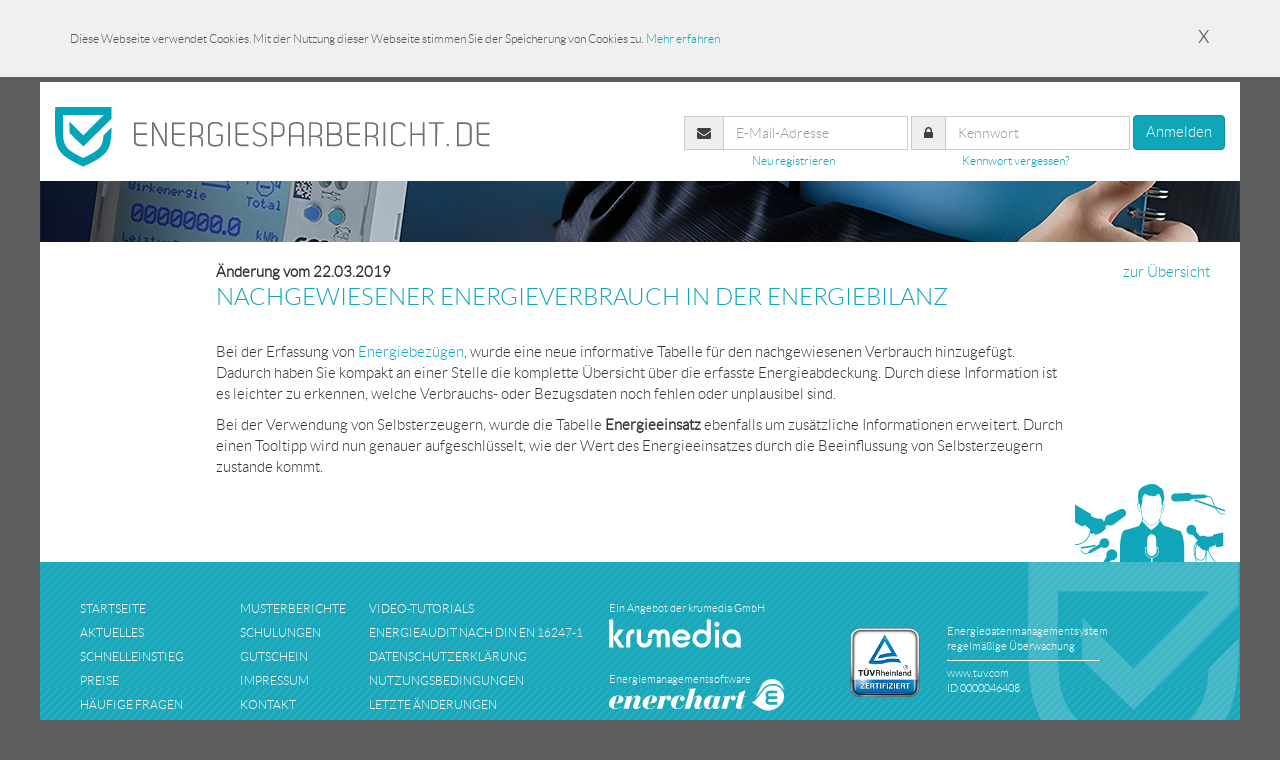

--- FILE ---
content_type: text/html; charset=UTF-8
request_url: https://www.energiesparbericht.de/public/letzte-aenderungen/67_nachgewiesener-energieverbrauch-in-der-energiebilanz/
body_size: 17502
content:
<!DOCTYPE html><html>
<head>
	<meta name="viewport" content="width=device-width, initial-scale=1">
	<meta name="viewport" content="width=device-width, initial-scale=1, maximum-scale=1, user-scalable=yes">
	<meta charset="utf-8">
	<meta name="description" content="energiesparbericht.de - Ihre Software für Energieaudits nach DIN EN 16247-1 für Unternehmen, Energieberater und Auditoren">
	<meta name="keywords" content="Energieaudit, DIN EN 16247-1, Auditierung, Energiemanagement, Energieberater, EMS, Energiemanagementsystem, enerchart, 50001">
	<meta name="author" content="krumedia GmbH">
		<title>Letzte Änderungen | energiesparbericht.de - Ihre Software für Energieaudits nach DIN EN 16247-1 | test</title>	<link rel="icon" type="image/png" href="/layout/img/favicon-32x32.png" sizes="32x32">
	<link rel="icon" type="image/png" href="/layout/img/favicon-16x16.png" sizes="16x16">
		<!-- Le styles -->
	<link href="&#x2F;layout&#x2F;fonts&#x2F;stylesheet.css&#x3F;v&#x3D;1636100896" media="all" rel="stylesheet" type="text&#x2F;css">
<link href="&#x2F;layout&#x2F;css&#x2F;layout.css&#x3F;v&#x3D;1758549737" media="all" rel="stylesheet" type="text&#x2F;css">
<link href="&#x2F;layout&#x2F;css&#x2F;jquery-ui.min.css" media="all" rel="stylesheet" type="text&#x2F;css">
<link href="&#x2F;layout&#x2F;css&#x2F;ladda-themeless.min.css" media="all" rel="stylesheet" type="text&#x2F;css">
<link href="&#x2F;layout&#x2F;css&#x2F;fileinput.css" media="all" rel="stylesheet" type="text&#x2F;css">
<link href="&#x2F;layout&#x2F;css&#x2F;kru-cookie-hint.min.css" media="all" rel="stylesheet" type="text&#x2F;css">
<link href="&#x2F;layout&#x2F;css&#x2F;venobox.css" media="all" rel="stylesheet" type="text&#x2F;css">
	<!--[if lte IE 10]>
	<!--<style type="text/css">@import url('/layout/css/ieLte10.css');</style>-->
<!--	<![endif]-->
<script >
    //<!--
    //<![CDATA[
  var _paq = _paq || [];
  _paq.push(['trackPageView']);
  _paq.push(['enableLinkTracking']);
  (function() {
    var u="//matomo.krumedia.com/";
    _paq.push(['setTrackerUrl', u+'piwik.php']);
    _paq.push(['setSiteId', 3]);
    var d=document, g=d.createElement('script'), s=d.getElementsByTagName('script')[0];
    g.type='text/javascript'; g.async=true; g.defer=true; g.src=u+'piwik.js'; s.parentNode.insertBefore(g,s);
  })();
//]]>
    //-->
</script>
<script  src="&#x2F;layout&#x2F;js&#x2F;jquery-2.2.4.min.js?cacheBuster=1768388627"></script>
<script  src="&#x2F;layout&#x2F;js&#x2F;bootstrap.min.js?cacheBuster=1768388627"></script>
<script  src="&#x2F;layout&#x2F;js&#x2F;bootstrap-dialog.js?cacheBuster=1768388627"></script>
<script  src="&#x2F;layout&#x2F;js&#x2F;bootstrap-multiselect.js?cacheBuster=1768388627"></script>
<script  src="&#x2F;layout&#x2F;js&#x2F;bootstrap-slider.js?cacheBuster=1768388627"></script>
<script  src="&#x2F;layout&#x2F;js&#x2F;spin.min.js?cacheBuster=1768388627"></script>
<script  src="&#x2F;layout&#x2F;js&#x2F;jquery.spin.js?cacheBuster=1768388627"></script>
<script  src="&#x2F;layout&#x2F;js&#x2F;ladda.min.js?cacheBuster=1768388627"></script>
<script  src="&#x2F;layout&#x2F;js&#x2F;ladda.jquery.min.js?cacheBuster=1768388627"></script>
<script  src="&#x2F;layout&#x2F;js&#x2F;jquery-ui.min.js?cacheBuster=1768388627"></script>
<script  src="&#x2F;layout&#x2F;js&#x2F;common-functions.js?cacheBuster=1768388627"></script>
<script  src="&#x2F;layout&#x2F;js&#x2F;kru.ajaxHook.js?cacheBuster=1768388627"></script>
<script  src="&#x2F;layout&#x2F;js&#x2F;kru.stepDialog.js?cacheBuster=1768388627"></script>
<script  src="&#x2F;layout&#x2F;js&#x2F;kru.progressline.js?cacheBuster=1768388627"></script>
<script  src="&#x2F;layout&#x2F;js&#x2F;ListFilter.js?cacheBuster=1768388627"></script>
<script  src="&#x2F;layout&#x2F;js&#x2F;jquery.serializejson.min.js?cacheBuster=1768388627"></script>
<script  src="&#x2F;layout&#x2F;js&#x2F;moment-with-locales.js?cacheBuster=1768388627"></script>
<script  src="&#x2F;js&#x2F;moment&#x2F;moment-timezone-with-data.js?cacheBuster=1768388627"></script>
<script  src="&#x2F;layout&#x2F;js&#x2F;calculator.js?cacheBuster=1768388627"></script>
<script  src="&#x2F;layout&#x2F;js&#x2F;readmore.js?cacheBuster=1768388627"></script>
<script  src="&#x2F;layout&#x2F;js&#x2F;bootstrap-datetimepicker.js?cacheBuster=1768388627"></script>
<script  src="&#x2F;layout&#x2F;js&#x2F;jquery.cookie.js?cacheBuster=1768388627"></script>
<script  src="&#x2F;layout&#x2F;js&#x2F;jquery.tablesorter.min.js?cacheBuster=1768388627"></script>
<script  src="&#x2F;layout&#x2F;js&#x2F;jquery.tablesorter.widgets.min.js?cacheBuster=1768388627"></script>
<script  src="&#x2F;layout&#x2F;js&#x2F;jQuery.print.js?cacheBuster=1768388627"></script>
<script  src="&#x2F;layout&#x2F;js&#x2F;dropzone.js?cacheBuster=1768388627"></script>
<script  src="&#x2F;layout&#x2F;js&#x2F;fileinput.min.js?cacheBuster=1768388627"></script>
<script  src="&#x2F;layout&#x2F;js&#x2F;fileinput_locale_de.js?cacheBuster=1768388627"></script>
<script  src="&#x2F;layout&#x2F;js&#x2F;jquery.form.min.js?cacheBuster=1768388627"></script>
<script  src="&#x2F;layout&#x2F;js&#x2F;chosen.jquery.min.js?cacheBuster=1768388627"></script>
<script  src="&#x2F;layout&#x2F;js&#x2F;someBaseFunctions.js?cacheBuster=1768388627"></script>
<script  src="&#x2F;layout&#x2F;js&#x2F;kru.fetchLocationsByPostCode.js?cacheBuster=1768388627"></script>
<script  src="&#x2F;layout&#x2F;js&#x2F;ListPicker.js?cacheBuster=1768388627"></script>
<script  src="&#x2F;layout&#x2F;js&#x2F;CustomCheckbox.js?cacheBuster=1768388627"></script>
<script  src="&#x2F;layout&#x2F;js&#x2F;ProgressWidgetHelper.js?cacheBuster=1768388627"></script>
<script  src="&#x2F;layout&#x2F;js&#x2F;KruCookieHint.autorun.de.js?cacheBuster=1768388627"></script>
<script  src="&#x2F;layout&#x2F;js&#x2F;kru.tabSystem.js?cacheBuster=1768388627"></script>
<script  src="&#x2F;layout&#x2F;js&#x2F;venobox.min.js?cacheBuster=1768388627"></script></head>
<body>
	<div class="container ">
		<div class="row header">
			<div class="col-md-6 header-logo">
				<a href="/">
					<img src="/layout/img/energiesparbericht_logo.svg">
				</a>
			</div>
			<div class="col-md-6 user-info-container no-print">
				<div class="session-box">
	<form method="post" name="login" class="form-inline" action="&#x2F;session&#x2F;login&#x2F;" id="login">
	<div class="form-group">
		<div class="input-group">
			<span class="input-group-addon">
				<span class="fa fa-envelope"></span>
			</span>
			<input name="username" type="text" class="form-control" placeholder="E-Mail-Adresse" value="">		</div>
	</div>
	<div class="form-group">
		<div class="input-group">
			<span class="input-group-addon">
				<span class="fa fa-lock"></span>
			</span>
			<input name="password" id="login_password" type="password" class="form-control" placeholder="Kennwort" value="">		</div>
	</div>
	<button type="submit" name="submit" class="btn&#x20;btn-primary" id="login-submit-button" value="">Anmelden</button>	</form>	<div class="input-group fluid">

		<a class="register" href="/registration/"><span class="login-info-register"><nobr>Neu registrieren</nobr></span></a>

		<a href="/registration/passwortvergessen/"><span class="login-info-pass"><nobr>Kennwort vergessen?</nobr></span></a>
	</div>
</div>
			</div>
		</div>
			<div class="row visual-header-small">
						<div class="col-md-12 visual-header-image-container"></div>
		</div>
					<div class="row main-content-area" style="" >
															<div class="col-md-12 content"><div class="back-link-change-overview">
	<a  href="/public/letzte-aenderungen/">zur Übersicht</a>
</div>
<div class="col-md-9  centered-page-content">
	<b>Änderung vom 22.03.2019</b>
	<h1 style="text-transform: uppercase;font-size: 24px;">Nachgewiesener Energieverbrauch in der Energiebilanz</h1><br>
	<p>
		<p>
Bei der Erfassung von <a href="/bericht/energiebezug/" target="_blank">Energiebezügen</a>, wurde eine neue informative Tabelle für den nachgewiesenen Verbrauch hinzugefügt. Dadurch haben Sie kompakt an einer Stelle die komplette Übersicht über die erfasste Energieabdeckung.
Durch diese Information ist es leichter zu erkennen, welche Verbrauchs- oder Bezugsdaten noch fehlen oder unplausibel sind.
</p>
<p>
Bei der Verwendung von Selbsterzeugern, wurde die Tabelle <b>Energieeinsatz</b> ebenfalls um zusätzliche Informationen erweitert.
Durch einen Tooltipp wird nun genauer aufgeschlüsselt, wie der Wert des Energieeinsatzes durch die Beeinflussung von Selbsterzeugern zustande kommt.
</p>	</p>
</div>
<div class="eyecatcher-bottom" style="position: absolute; bottom: 0; right: 15px;">
		<a href="" style="  display: block;width: 150px;height:84px;position: relative;bottom: -6px;margin-left: auto;pointer-events: none;"><?xml version="1.0" encoding="UTF-8" standalone="no"?>
<svg xmlns:dc="http://purl.org/dc/elements/1.1/" xmlns:cc="http://creativecommons.org/ns#" xmlns:rdf="http://www.w3.org/1999/02/22-rdf-syntax-ns#" xmlns:svg="http://www.w3.org/2000/svg" xmlns="http://www.w3.org/2000/svg" xmlns:sodipodi="http://sodipodi.sourceforge.net/DTD/sodipodi-0.dtd" xmlns:inkscape="http://www.inkscape.org/namespaces/inkscape" preserveAspectRatio="xMinYMin meet" version="1.1" viewBox="0 0 1000 556" id="svg696802dded96b" inkscape:version="0.91 r13725" sodipodi:docname="Neuigkeiten.svg" width="1000" height="556" class=" blue hover">
  <metadata id="metadata112">
    <rdf:RDF>
      <cc:Work rdf:about="">
        <dc:format>image/svg+xml</dc:format>
        <dc:type rdf:resource="http://purl.org/dc/dcmitype/StillImage"/>
        <dc:title/>
      </cc:Work>
    </rdf:RDF>
  </metadata>
  <sodipodi:namedview pagecolor="#ffffff" bordercolor="#666666" borderopacity="1" objecttolerance="10" gridtolerance="10" guidetolerance="10" inkscape:pageopacity="0" inkscape:pageshadow="2" inkscape:window-width="1429" inkscape:window-height="759" id="namedview110" showgrid="false" inkscape:snap-bbox="true" inkscape:bbox-nodes="true" inkscape:snap-page="true" inkscape:zoom="0.472" inkscape:cx="246.1866" inkscape:cy="461.77454" inkscape:window-x="0" inkscape:window-y="0" inkscape:window-maximized="0" inkscape:current-layer="svg2"/>
  <defs id="defs4"/>
  <g id="g3541" transform="translate(0,-444)">
    <g id="g10" transform="matrix(5.2160455,0,0,5.2160455,1690.004,-787.98213)">
      <path inkscape:connector-curvature="0" id="path12" d="m -298.168,301.1 c 0,0 5.252,-0.777 9.006,-3.637 3.274,-2.495 4.961,-5.387 4.961,-5.387 l -4.614,-5.031 1.156,-4.123 c 0,0 -1.871,-2.906 -4.637,-2.48 -5.537,0.852 -12.917,-4.582 -12.917,-4.582 l -7.47,11.852 c 0,0 4.143,3.035 8.37,7.054 4.227,4.018 6.145,6.334 6.145,6.334 z" style="fill:currentColor"/>
      <path inkscape:connector-curvature="0" id="path14" d="m -324.001,262.421 0,22.761 c 4.854,2.874 8.982,5.324 9.292,5.529 9.308,-4.604 11.217,-16.068 11.217,-16.068 l -20.509,-12.222 z" style="fill:currentColor"/>
      <polygon id="polygon16" points="-270.289,281.444 -274.061,274.942 -305.738,296.074 -302.913,300.486 " style="fill:currentColor"/>
      <g id="g18">
        <path inkscape:connector-curvature="0" id="path20" d="m -304.255,297.105 c -0.039,0.039 -0.967,0.981 -1.504,2.589 -2.252,6.744 -7.464,11.617 -13.94,13.039 -1.437,0.315 -2.876,0.311 -4.302,0.074 l 0,1.064 c 1.5,0.238 3.017,0.237 4.53,-0.095 6.848,-1.504 12.352,-6.64 14.725,-13.744 0.453,-1.358 1.239,-2.165 1.247,-2.173 l -0.756,-0.754 z" style="fill:currentColor"/>
      </g>
      <path inkscape:connector-curvature="0" id="path22" d="m -262.733,278.987 c 3.375,-2.036 5.323,-5.039 3.287,-8.415 l 0,0 c -2.036,-3.375 -5.625,-3.093 -9,-1.058 l -13.849,6.506 c -3.375,2.036 -4.461,6.423 -2.424,9.798 l 0,0 c 2.036,3.375 6.423,4.46 9.798,2.424 l 12.188,-9.255 z" style="fill:currentColor"/>
    </g>
    <g id="g24" transform="matrix(5.2160455,0,0,5.2160455,1690.004,-787.98213)">
      <path inkscape:connector-curvature="0" id="path26" d="m -159.605,321.172 c 0,0 -3.506,-2.579 -6.368,-5.499 -2.635,-2.688 -3.862,-5.139 -3.862,-5.139 l 6.488,-3.499 -1.321,-3.517 c 0,0 3.871,-2.046 6.02,-0.924 4.302,2.245 11.871,-0.148 11.871,-0.148 l 2.814,11.805 c 0,0 -4.245,1.332 -8.834,3.445 -4.588,2.114 -6.808,3.476 -6.808,3.476 z" style="fill:currentColor"/>
      <polygon id="polygon28" points="-147.848,300.967 -143.14,317.276 -134.601,315.487 -134.601,298.157 " style="fill:currentColor"/>
      <polygon id="polygon30" points="-176.973,297.267 -172.064,292.99 -151.994,319.167 -155.543,321.996 " style="fill:currentColor"/>
      <circle id="circle32" r="6.3179998" cy="294.681" cx="-175.34399" style="fill:currentColor"/>
      <rect height="0" width="0" id="rect34" style="fill:currentColor" transform="matrix(-0.7814,0.6241,-0.6241,-0.7814,-112.6095,643.379)" y="299.06" x="-174.03"/>
      <g id="g36">
        <path inkscape:connector-curvature="0" id="path38" d="m -134.601,339.979 c -1.961,0.318 -4.002,0.054 -6.064,-1.194 -6.704,-4.06 -13.396,-18.981 -13.463,-19.132 l -0.844,0.376 c 0.277,0.624 6.879,15.338 13.829,19.547 2.229,1.349 4.437,1.645 6.543,1.327 l 0,-0.924 -0.001,0 z" style="fill:currentColor"/>
      </g>
      <g id="g40">
        <path inkscape:connector-curvature="0" id="path42" d="m -166.073,308.706 c -0.196,0.052 -4.809,1.353 -6.026,8.905 -0.906,5.629 0.041,10.58 2.6,13.584 1.629,1.913 3.807,2.925 6.298,2.925 1.613,0 2.998,-0.607 4.113,-1.802 3.902,-4.184 3.25,-14.239 3.221,-14.666 l -0.923,0.065 0,0 c 0.007,0.1 0.653,10.082 -2.975,13.971 -0.947,1.014 -2.071,1.507 -3.437,1.507 -2.211,0 -4.145,-0.899 -5.595,-2.599 -2.382,-2.797 -3.254,-7.476 -2.39,-12.837 1.115,-6.923 5.179,-8.112 5.351,-8.159 l -0.237,-0.894 z" style="fill:currentColor"/>
      </g>
      <g id="g44">
        <path inkscape:connector-curvature="0" id="path46" d="m -165.773,308.16 c -0.171,0.233 -4.183,5.783 -4.616,12.046 -0.184,2.659 -0.853,16.185 4.008,21.395 1.255,1.345 2.785,2.026 4.545,2.026 1.608,0 2.927,-0.83 3.918,-2.467 3.914,-6.457 1.583,-24.148 0.267,-26.667 l -0.819,0.428 c 1.235,2.368 3.442,19.688 -0.239,25.759 -0.824,1.36 -1.847,2.021 -3.128,2.021 -1.515,0 -2.781,-0.567 -3.869,-1.732 -3.568,-3.823 -4.256,-13.541 -3.762,-20.701 0.415,-5.999 4.399,-11.509 4.439,-11.564 l -0.744,-0.544 z" style="fill:currentColor"/>
      </g>
    </g>
    <g id="g48" transform="matrix(5.2160455,0,0,5.2160455,1690.004,-787.98213)">
      <g id="g50">
        <polygon id="polygon52" points="-170.98,255.603 -171.646,257.469 -132.013,271.589 -132.013,269.486 " style="fill:currentColor"/>
      </g>
      <g id="g54">
        <rect height="0" width="0" id="rect56" style="fill:currentColor" y="254.19099" x="-165.87601"/>
      </g>
      <path inkscape:connector-curvature="0" id="path58" d="m -180.456,255.681 22.973,-1.373 c 0,0 0.245,-1.428 0.192,-2.378 -0.053,-0.951 -0.351,-2.216 -0.351,-2.216 l -22.971,0.106 0.157,5.861 z" style="fill:currentColor"/>
      <path inkscape:connector-curvature="0" id="path60" d="m -173.996,252.581 c -0.112,-2.821 -2.489,-5.018 -5.311,-4.906 l -16.982,0.671 c -2.821,0.112 -5.017,2.489 -4.907,5.31 l 0,0 c 0.112,2.821 2.489,5.018 5.311,4.907 l 16.982,-0.671 c 2.82,-0.112 5.017,-2.489 4.907,-5.311 l 0,0 z" style="fill:currentColor"/>
      <path inkscape:connector-curvature="0" id="path62" d="m -154.8,252.011 c 0.018,0.498 -0.169,1.246 -0.169,1.246 l -3.571,0.13 -0.093,-2.564 3.571,-0.131 c -10e-4,0.001 0.244,0.821 0.262,1.319 z" style="fill:currentColor"/>
      <g id="g64">
        <path inkscape:connector-curvature="0" id="path66" d="m -132.013,273.493 c -1.561,0.661 -3.304,0.966 -5.348,0.154 -5.185,-2.059 -7.902,-9.108 -9.06,-13.126 -1.06,-3.677 -3.267,-7.903 -5.126,-8.613 -1.888,-0.721 -3.996,-0.327 -4.085,-0.31 l 0.176,0.908 c 0.025,-0.005 1.946,-0.359 3.579,0.265 1.353,0.517 3.488,4.258 4.568,8.006 1.206,4.181 4.057,11.525 9.608,13.729 2.177,0.865 4.052,0.61 5.69,-0.018 l 0,-0.995 -0.002,0 z" style="fill:currentColor"/>
      </g>
    </g>
    <g id="g68" transform="matrix(5.2160455,0,0,5.2160455,1690.004,-787.98213)">
      <circle id="circle70" r="6.3179998" cy="311.737" cx="-286.48801" style="fill:currentColor"/>
      <g id="g72">
        <polygon id="polygon74" points="-297.565,315.851 -297.892,313.896 -316.715,317.052 -316.715,319.061 " style="fill:currentColor"/>
      </g>
      <g id="g76">
        <rect height="0" width="0" id="rect78" style="fill:currentColor" transform="matrix(0.4868,0.8735,-0.8735,0.4868,122.1449,426.5364)" y="316.55899" x="-303.78101"/>
      </g>
      <path inkscape:connector-curvature="0" id="path80" d="m -291.102,311.952 -15.297,9.764 c 0,0 0.379,1.078 0.78,1.712 0.402,0.634 1.093,1.392 1.093,1.392 l 15.783,-8.891 -2.359,-3.977 z" style="fill:currentColor"/>
      <path inkscape:connector-curvature="0" id="path82" d="m -307.365,324.329 c -0.203,-0.336 -0.362,-0.923 -0.362,-0.923 l 2.41,-1.461 1.047,1.73 -2.409,1.461 c 0,-0.001 -0.484,-0.471 -0.686,-0.807 z" style="fill:currentColor"/>
      <g id="g84">
        <path inkscape:connector-curvature="0" id="path86" d="m -307.13,323.633 c -0.013,0.009 -1.249,0.848 -2.607,1.207 -2.5,0.662 -3.428,-0.515 -4.711,-2.145 -0.419,-0.532 -0.852,-1.082 -1.374,-1.6 -0.269,-0.267 -0.571,-0.555 -0.893,-0.851 l 0,1.272 c 0.08,0.078 0.165,0.159 0.241,0.235 0.482,0.479 0.898,1.005 1.299,1.516 1.271,1.614 2.586,3.284 5.674,2.466 1.517,-0.402 2.838,-1.3 2.893,-1.338 l -0.522,-0.762 z" style="fill:currentColor"/>
      </g>
    </g>
    <path inkscape:connector-curvature="0" id="path88" d="M 697.83384,757.09917 C 685.08582,752.32648 589.8982,720.56598 589.8982,720.56598 l -22.21513,-33.27315 c 0,0 -0.94411,-0.67288 -1.71608,-0.83979 l 0.91803,-9.45148 c 3.11396,-4.94481 5.30471,-9.73835 6.01931,-14.06766 1.54917,-9.31586 2.99401,-19.01249 4.19891,-27.43119 13.25919,-3.03574 17.4894,-32.27168 19.29937,-44.93102 l 0.29731,-2.23769 c 0.63116,-4.13631 -0.76153,-7.61019 -3.91203,-9.71749 -2.39417,-1.61175 -5.55509,-2.16465 -8.24136,-1.64305 0.0677,-0.43814 0.12001,-0.99104 0.20344,-1.25707 1.11622,-3.81292 8.23613,-25.46994 9.75922,-29.73145 1.51265,-4.26151 2.77493,-15.62206 -0.37033,-20.11829 -3.07748,-4.49623 -1.28837,-22.99754 -3.19224,-29.24115 -1.9195,-6.20188 -7.219,-12.72194 -11.21448,-18.45959 -0.58943,-0.845 -1.18404,-1.3979 -1.77347,-2.04469 3.96419,2.21683 8.09009,5.51859 8.09009,5.51859 -4.41277,-8.74731 -17.18687,-12.86277 -21.34406,-14.00509 -1.11623,-1.3666 -2.39417,-2.96271 -3.85987,-4.66836 -2.51413,-3.56777 -20.75986,-26.41928 -70.97473,-16.07063 0,0 -14.83444,3.64601 -21.35971,4.86136 0,0 5.82633,-0.23474 15.91416,-1.64306 -18.03187,3.59907 -51.65971,14.824 -63.63054,49.23425 0,0 -0.70939,2.70712 -2.01861,6.26447 -0.9128,2.4724 2.07077,-3.70861 5.32558,-8.29351 -2.22204,7.33375 -4.38147,18.89251 -3.73468,35.63602 0,0 2.36808,31.66139 3.52605,40.28352 -2.31593,0.29731 -4.9709,0.98062 -6.7235,2.79059 -1.28314,1.29878 -1.89342,3.00443 -1.81518,5.0752 0.47466,12.10644 3.8338,51.57626 27.26949,52.99503 1.75259,10.75549 3.69817,23.01841 3.7712,25.16219 0.0469,1.16318 0.42249,3.10877 1.1371,5.46643 l -0.12,24.43717 c -0.52161,0.0521 -1.04842,0.23471 -1.04842,0.23471 0,0 -16.49314,31.43712 -21.28147,34.61369 -4.80919,3.2183 -96.37166,28.75083 -96.37166,28.75083 -23.96773,5.84719 -29.29331,107.49227 -29.29331,107.49227 l 0,139.74311 428.86848,0 0,-139.74311 C 719.23523,754.88234 697.83381,757.09917 697.83381,757.09917 Z m -248.13772,-63.42712 0.11479,-22.96625 c 2.55585,5.58638 6.69739,11.95518 13.07662,16.86869 2.74886,2.1125 5.89934,5.07521 9.55579,8.46043 11.15712,10.46339 26.39842,24.74492 42.32822,24.74492 0.2608,0 0.49552,0 0.72502,-0.0208 8.43434,-0.15126 34.67105,-20.23826 48.6657,-39.70976 l -1.54394,15.88809 c -12.0595,29.10031 -55.11274,53.38621 -55.11274,53.38621 -9.25327,-3.97463 -47.13218,-43.80955 -57.80943,-56.65146 z M 583.8528,606.3711 c -0.14084,-3.10877 -0.17733,-19.18461 0.42772,-26.92001 2.01862,-0.61549 4.93439,-0.44859 7.22423,1.08493 1.69521,1.13188 3.5417,3.34871 2.92098,7.47982 l -0.31296,2.21681 c -1.56481,10.84937 -5.59161,38.86476 -16.64441,42.7455 0.88153,-6.20188 1.60655,-11.58484 2.09163,-15.29345 0.33906,-2.43067 0.56334,-4.15719 0.6781,-4.94481 l -0.15649,-0.0208 c 1.66914,-1.31966 3.85467,-3.95898 3.7712,-6.34794 z M 417.6696,581.00547 c -0.0625,-1.4292 0.32339,-2.51414 1.17362,-3.36957 1.82039,-1.89863 5.34644,-2.24811 7.54239,-2.32114 2.66018,1.22577 6.65045,3.57299 6.77042,6.67133 0.18257,4.57968 2.13337,22.54896 3.5417,26.27843 1.07451,2.8584 2.4046,6.39487 3.18701,8.83598 l -0.0677,0.0107 c 0.0208,0.17213 1.12145,6.72348 2.41504,14.62056 -21.02067,-1.91427 -24.12421,-39.20378 -24.56237,-50.72603 z m 24.40066,35.72469 -0.28166,0.0417 c -0.5164,-6.77044 -0.91803,-14.56842 -0.44858,-18.75691 0.9441,-8.41869 3.72947,-23.23227 6.06626,-27.49377 2.36808,-4.26151 5.35687,-13.6191 1.42398,-17.67196 -3.94856,-4.04766 1.45005,-17.24426 2.97313,-21.09891 0.094,-7.97011 13.73385,-24.40587 18.45959,-21.6518 4.69967,2.74885 27.91627,17.36943 39.4594,11.89258 0,0 15.26735,15.3456 41.53015,-10.84937 6.95819,-4.02678 14.32848,1.98209 17.23381,11.93431 2.89491,9.95222 7.95446,21.52662 8.0327,23.59217 0.0835,2.1125 -1.03798,16.83741 -0.97018,18.52218 0.0835,1.66392 3.48955,25.02137 4.12068,30.45649 0.56333,4.85092 -1.0745,13.79123 -1.3666,16.8061 l -0.33906,-0.0521 c -0.11479,0.80848 -0.34946,2.53499 -0.66764,4.96567 -1.23098,9.0394 -3.76077,27.8589 -6.66089,45.1866 -3.69818,22.16819 -46.02117,55.73345 -55.18055,55.88472 -15.18913,0.4277 -30.38868,-13.7495 -41.45191,-24.0877 -3.68774,-3.45302 -6.8591,-6.41574 -9.69663,-8.61169 -11.30316,-8.71601 -15.43428,-22.7211 -15.5699,-26.58097 -0.17213,-4.04244 -6.38965,-40.87294 -6.6661,-42.42732 z" style="fill:currentColor"/>
    <g id="g90" transform="matrix(5.2160455,0,0,5.2160455,1690.004,-787.98213)">
      <g id="g92">
        <path inkscape:connector-curvature="0" id="path94" d="m -220.657,353.169 c 1.033,0.065 2.204,0.138 3.599,0.272 4.779,0.456 7.283,1.239 7.878,2.461 0.412,0.845 -0.064,2.013 -0.857,3.378 l 0.759,0 c 0.775,-1.4 1.195,-2.636 0.692,-3.667 -0.725,-1.489 -3.241,-2.334 -8.408,-2.829 -1.407,-0.134 -2.583,-0.208 -3.621,-0.273 -3.152,-0.198 -4.591,-0.288 -5.805,-1.645 -0.311,-0.349 -0.424,-0.649 -0.337,-0.892 0.22,-0.608 1.603,-1.029 2.424,-1.151 l 0.022,-0.003 c 0.001,0 0.023,-0.007 0.023,-0.007 0.9,-0.263 1.387,-0.677 1.446,-1.23 0.134,-1.247 -2.099,-2.533 -2.548,-2.777 l -0.316,0.579 -0.001,0 c 0.956,0.523 2.273,1.528 2.208,2.127 -0.037,0.338 -0.603,0.557 -0.953,0.661 -0.328,0.05 -2.508,0.424 -2.925,1.576 -0.178,0.49 -0.021,1.014 0.465,1.556 1.394,1.559 3.019,1.661 6.255,1.864 z" style="fill:#ffffff"/>
      </g>
      <g id="g96">
        <path inkscape:connector-curvature="0" id="path98" d="m -220.297,307.151 c -0.012,-3.717 -2.568,-6.723 -5.709,-6.713 l 0,0 c -3.139,0.011 -5.677,3.032 -5.664,6.75 l -0.421,14.375 c 0.012,3.717 3.035,6.724 6.176,6.713 l 0,0 c 3.141,-0.01 6.145,-3.032 6.133,-6.749 l -0.515,-14.376 z" style="fill:#ffffff"/>
        <path inkscape:connector-curvature="0" id="path100" d="m -217.867,341.709 c -0.095,-0.955 -1.383,-1.795 -3.331,-2.321 -1.031,-0.657 -2.768,-1.089 -4.739,-1.089 -1.971,0 -3.708,0.432 -4.739,1.09 -1.947,0.525 -3.235,1.364 -3.33,2.319 -0.87,0.554 -1.372,1.205 -1.372,1.902 0,2.023 4.227,3.661 9.44,3.661 5.214,0 9.441,-1.638 9.441,-3.661 0.001,-0.696 -0.5,-1.347 -1.37,-1.901 z" style="fill:#ffffff"/>
        <path inkscape:connector-curvature="0" id="path102" d="m -217.261,322.208 -0.471,-3.874 0.302,0 0,-0.773 -0.396,0 -0.129,-1.06 -0.656,0.08 0.119,0.98 -14.973,0 0.094,-0.938 -0.658,-0.066 -0.101,1.004 -0.651,0 0,0.773 0.573,0 -0.396,3.93 -0.002,0.017 0,0.017 c 0.007,2.345 0.964,4.583 2.694,6.302 1.391,1.382 3.15,2.26 4.947,2.51 l 0,8.744 2.049,0 0,-8.732 c 4.192,-0.554 7.668,-4.468 7.654,-8.876 l 0,-0.019 0.001,-0.019 z m -8.644,8.323 c -1.979,0.007 -3.997,-0.868 -5.539,-2.399 -1.601,-1.591 -2.488,-3.658 -2.499,-5.822 l 0.401,-3.976 15.144,0 0.477,3.929 c 0.007,4.392 -3.72,8.254 -7.984,8.268 z" style="fill:#ffffff"/>
      </g>
    </g>
    <g id="g104" transform="matrix(5.2160455,0,0,5.2160455,1690.004,-787.98213)">
      <circle id="circle106" r="7.1149998" cy="326.703" cx="-276.897" style="fill:currentColor"/>
      <polygon id="polygon108" points="-276.225,332.071 -282.49,327.326 -292.186,342.751 -286.937,342.751 " style="fill:currentColor"/>
    </g>
  </g>
<style>svg#svg696802dded96b {color: #0fa6b9} svg#svg696802dded96b:hover{color: #11C8DC}</style></svg>
</a></div>
<div class="content-bottom-spacer"></div>
</div>
									</div>
		<div class="row">
			<div class="col-md-12 footer no-print">
				<div class="col-md-10">
					<div class="col-md-2">
						<ul class="no-styled-list">
							<li><a href="/">
								startseite
							</a></li>
							<li><a href="/public/energieaudit-aktuelles/">
								aktuelles
							</a></li>
							<li><a href="/public/energieaudit-schnelleinstieg/">
								schnelleinstieg
							</a></li>
							<li><a href="/payment/preise/">
								preise
							</a></li>
							<li><a href="/public/energieaudit-faq/">
								häufige fragen
							</a></li>
						</ul>
					</div>
					<div class="col-md-2">
						<ul class="no-styled-list">
							<li><a href="/energieaudit-musterbericht">
								musterberichte
							</a></li>
							<li><a href="/energieaudit-schulung">
								schulungen
							</a></li>
							<li><a id="gutschein-dialog">
								Gutschein
							</a></li>
							<li><a href="/public/impressum/">
								impressum
							</a></li>
							<li><a href="/energieaudit-kontakt">
								kontakt
							</a></li>
						</ul>
					</div>
					<div class="col-md-3" style="margin-left:-30px;">
						<ul class="no-styled-list">
							<li><a href="/public/energieaudit-tutorials/">
								Video-Tutorials
							</a></li>
							<li><a href="/energieaudit-din-en-16247-1">
								Energieaudit nach DIN EN 16247-1
							</a></li>
							<li><a href="/public/datenschutz/">
								datenschutzerklärung
							</a></li>
							<li><a href="/public/nutzungsbedingungen/">
								nutzungsbedingungen
							</a></li>
							<li><a href="/public/letzte-aenderungen/">
								Letzte Änderungen
							</a></li>
						</ul>
					</div>
					<div class="col-md-3">
						<div class="footer-logo">
							<span>Ein Angebot der krumedia GmbH</span>
							<a href="/energieaudit-angebote">
								<img src="/layout/img/krumedia_weiss.svg">
							</a>
						</div>
						<div class="footer-logo footer-enerchart">
							<span>Energiemanagementsoftware</span>
							<span>
								<a href="https://www.enerchart.com/funktionen/#pdf" target="_blank"><?xml version="1.0" encoding="UTF-8" standalone="no"?>
<svg xmlns:dc="http://purl.org/dc/elements/1.1/" xmlns:cc="http://creativecommons.org/ns#" xmlns:rdf="http://www.w3.org/1999/02/22-rdf-syntax-ns#" xmlns:svg="http://www.w3.org/2000/svg" xmlns="http://www.w3.org/2000/svg" height="39.235966" width="216.45335" id="svg696802ddf02fe" xml:space="preserve" viewBox="0 0 216.45335 39.235966" y="0px" x="0px" version="1.1" preserveAspectRatio="xMinYMin meet" class=" white hover"><metadata id="metadata4"><rdf:RDF><cc:Work rdf:about=""><dc:format>image/svg+xml</dc:format><dc:type rdf:resource="http://purl.org/dc/dcmitype/StillImage"/><dc:title/></cc:Work></rdf:RDF></metadata><defs id="defs6"/><g id="g8" transform="translate(-0.25,-0.17603573)"><path id="path10" d="m 7.363,29.582 c 0.508,0.122 0.895,0.182 1.161,0.182 1.597,0 2.715,-1.128 3.357,-3.382 l 0.508,-1.801 c 0.205,-0.728 0.308,-1.382 0.308,-1.964 0,-1.006 -0.496,-1.509 -1.488,-1.509 -0.556,0 -1.01,0.218 -1.361,0.655 -0.302,0.376 -0.671,1.339 -1.107,2.891 l -1.378,4.928 z m 8.819,4.528 c -2.601,2.34 -5.365,3.51 -8.293,3.51 -2.02,0 -3.677,-0.456 -4.972,-1.364 C 1.139,35.007 0.25,33.214 0.25,30.873 c 0,-2.231 0.78,-4.293 2.34,-6.183 2.251,-2.727 5.323,-4.092 9.218,-4.092 1.633,0 3.043,0.333 4.228,1 1.44,0.825 2.16,1.994 2.16,3.51 0,1.843 -0.829,3.237 -2.487,4.184 -1.343,0.775 -3.006,1.163 -4.989,1.163 -0.617,0 -1.797,-0.068 -3.539,-0.2 l -0.508,1.746 c -0.242,0.836 -0.363,1.613 -0.363,2.327 0,1.661 0.87,2.491 2.613,2.491 2.189,0 4.457,-1.055 6.804,-3.164 l 0.455,0.455 z" style="fill:currentColor"/><path id="path12" d="m 29.288,20.54 -1.804,6.476 c 0.92,-1.745 2.015,-3.182 3.286,-4.308 1.573,-1.406 3.189,-2.109 4.846,-2.109 1.101,0 1.987,0.333 2.659,1 0.672,0.667 1.008,1.552 1.008,2.655 0,0.716 -0.2,1.637 -0.599,2.764 l -2.377,6.711 c -0.169,0.472 -0.254,0.83 -0.254,1.072 0,0.57 0.218,0.855 0.654,0.855 0.762,0 1.681,-0.831 2.758,-2.492 l 0.508,0.255 c -0.533,1.007 -1.18,1.861 -1.942,2.563 -1.185,1.093 -2.613,1.637 -4.282,1.637 -1.053,0 -1.936,-0.324 -2.65,-0.973 -0.713,-0.647 -1.07,-1.494 -1.07,-2.536 0,-0.631 0.151,-1.383 0.453,-2.255 l 2.635,-7.547 c 0.082,-0.243 0.124,-0.492 0.124,-0.745 0,-0.594 -0.255,-0.892 -0.764,-0.892 -1.321,0 -2.848,1.568 -4.581,4.707 -0.691,1.237 -1.176,2.352 -1.455,3.345 l -1.847,6.496 -6.523,0 4.191,-14.893 -2.178,0 0.2,-0.728 2.681,0 c 2.959,0.001 5.066,-0.352 6.323,-1.058" style="fill:currentColor"/><path id="path14" d="m 48.863,29.582 c 0.509,0.122 0.896,0.182 1.162,0.182 1.596,0 2.716,-1.128 3.356,-3.382 l 0.509,-1.801 c 0.205,-0.728 0.308,-1.382 0.308,-1.964 0,-1.006 -0.497,-1.509 -1.489,-1.509 -0.556,0 -1.01,0.218 -1.361,0.655 -0.301,0.376 -0.67,1.339 -1.106,2.891 l -1.379,4.928 z m 8.819,4.528 c -2.601,2.34 -5.365,3.51 -8.293,3.51 -2.02,0 -3.677,-0.456 -4.972,-1.364 -1.778,-1.249 -2.667,-3.042 -2.667,-5.383 0,-2.231 0.78,-4.293 2.34,-6.183 2.251,-2.727 5.323,-4.092 9.219,-4.092 1.633,0 3.042,0.333 4.227,1 1.44,0.825 2.16,1.994 2.16,3.51 0,1.843 -0.829,3.237 -2.486,4.184 -1.344,0.775 -3.006,1.163 -4.99,1.163 -0.617,0 -1.797,-0.068 -3.539,-0.2 l -0.508,1.746 c -0.242,0.836 -0.363,1.613 -0.363,2.327 0,1.661 0.87,2.491 2.613,2.491 2.189,0 4.457,-1.055 6.804,-3.164 l 0.455,0.455 z" style="fill:currentColor"/><path id="path16" d="m 66.037,37.22 -6.485,0 4.191,-14.893 -2.178,0 0.2,-0.728 2.614,0 c 2.892,0 5.008,-0.352 6.352,-1.054 l -1.206,4.349 c 1.509,-2.863 3.103,-4.295 4.783,-4.295 0.821,0 1.507,0.294 2.056,0.882 0.551,0.588 0.825,1.295 0.825,2.118 0,0.897 -0.279,1.667 -0.837,2.309 -0.558,0.644 -1.274,0.964 -2.149,0.964 -0.861,0 -1.574,-0.26 -2.139,-0.782 -0.563,-0.521 -0.846,-1.206 -0.846,-2.055 0,-0.484 0.128,-0.933 0.382,-1.345 -1.355,1.333 -2.427,3.394 -3.214,6.182 l -2.349,8.348 z" style="fill:currentColor"/><path id="path18" d="m 92.904,33.492 c -1.113,1.431 -2.244,2.462 -3.393,3.092 -1.246,0.691 -2.722,1.036 -4.428,1.036 -2.892,0 -5.057,-0.8 -6.496,-2.4 -1.174,-1.31 -1.76,-2.964 -1.76,-4.964 0,-1.673 0.416,-3.241 1.251,-4.702 0.835,-1.46 1.972,-2.609 3.412,-3.445 1.73,-1.006 3.708,-1.509 5.934,-1.509 1.62,0 3.006,0.261 4.155,0.782 1.536,0.691 2.304,1.752 2.304,3.182 0,0.813 -0.28,1.503 -0.843,2.073 -0.563,0.571 -1.249,0.854 -2.06,0.854 -0.835,0 -1.53,-0.266 -2.087,-0.799 -0.556,-0.534 -0.835,-1.219 -0.835,-2.056 0,-1.732 0.931,-2.715 2.795,-2.945 -0.63,-0.302 -1.21,-0.454 -1.742,-0.454 -1.948,0 -3.272,1.25 -3.975,3.75 l -1.887,6.682 c -0.351,1.238 -0.526,2.167 -0.526,2.785 0,1.626 1.082,2.441 3.248,2.441 2.262,0 4.402,-1.268 6.424,-3.802 l 0.509,0.399 z" style="fill:currentColor"/><path id="path20" d="m 107.556,11.394 -4.247,15.075 c 2.47,-3.913 5.098,-5.87 7.882,-5.87 1.102,0 1.998,0.291 2.689,0.873 0.751,0.618 1.126,1.467 1.126,2.545 0,0.764 -0.261,1.886 -0.781,3.365 l -2.304,6.527 c -0.17,0.486 -0.255,0.819 -0.255,1.002 0,0.448 0.261,0.671 0.781,0.671 0.822,0 1.706,-0.817 2.649,-2.455 l 0.508,0.273 c -1.596,2.813 -3.629,4.219 -6.097,4.219 -1.149,0 -2.074,-0.316 -2.776,-0.946 -0.703,-0.631 -1.053,-1.51 -1.053,-2.64 0,-0.607 0.225,-1.553 0.675,-2.839 l 2.24,-6.235 c 0.234,-0.642 0.351,-1.187 0.351,-1.636 0,-0.52 -0.267,-0.781 -0.799,-0.781 -0.908,0 -2.095,0.994 -3.56,2.983 -1.066,1.453 -1.914,3.29 -2.543,5.507 l -1.743,6.185 -6.562,0 6.787,-24.095 -2.178,0 0.2,-0.727 3.353,0 c 1.741,0.002 3.627,-0.332 5.657,-1.001" style="fill:currentColor"/><path id="path22" d="m 125.459,26.557 -2.033,7.175 c -0.109,0.388 -0.163,0.775 -0.163,1.163 0,1.005 0.527,1.507 1.579,1.507 1.695,0 2.941,-1.407 3.74,-4.219 l 1.581,-5.617 c 0.155,-0.558 0.231,-1.148 0.231,-1.766 0,-1.891 -0.677,-2.837 -2.031,-2.837 -0.811,0 -1.483,0.593 -2.015,1.78 -0.17,0.362 -0.466,1.302 -0.889,2.814 m 12.702,-4.958 -3.539,12.567 c -0.133,0.472 -0.199,0.769 -0.199,0.89 0,0.376 0.229,0.565 0.69,0.565 0.555,0 1.403,-0.77 2.54,-2.311 l 0.454,0.309 c -0.775,1.189 -1.567,2.086 -2.378,2.692 -1.161,0.873 -2.401,1.309 -3.72,1.309 -1.379,0 -2.419,-0.412 -3.12,-1.237 -0.363,-0.424 -0.6,-1.029 -0.708,-1.817 -1.185,2.036 -2.794,3.054 -4.827,3.054 -1.621,0 -2.939,-0.484 -3.956,-1.453 -1.295,-1.236 -1.942,-3.028 -1.942,-5.377 0,-2.726 0.975,-5.129 2.924,-7.212 1.852,-1.985 3.922,-2.979 6.21,-2.979 1.816,0 3.081,0.624 3.796,1.874 0.242,0.425 0.369,1.074 0.382,1.947 l 0.794,-2.821 6.599,0 z" style="fill:currentColor"/><path id="path24" d="m 145.826,37.22 -6.485,0 4.191,-14.893 -2.178,0 0.199,-0.728 2.614,0 c 2.892,0 5.009,-0.352 6.352,-1.054 l -1.206,4.349 c 1.51,-2.863 3.104,-4.295 4.784,-4.295 0.821,0 1.506,0.294 2.056,0.882 0.55,0.588 0.825,1.295 0.825,2.118 0,0.897 -0.279,1.667 -0.838,2.309 -0.558,0.644 -1.274,0.964 -2.148,0.964 -0.861,0 -1.575,-0.26 -2.139,-0.782 -0.564,-0.521 -0.846,-1.206 -0.846,-2.055 0,-0.484 0.128,-0.933 0.381,-1.345 -1.355,1.333 -2.427,3.394 -3.213,6.182 l -2.349,8.348 z" style="fill:currentColor"/><path id="path26" d="m 166.764,22.326 -3.319,11.805 c -0.101,0.338 -0.151,0.612 -0.151,0.817 0,0.472 0.217,0.708 0.653,0.708 0.822,0 1.687,-0.794 2.595,-2.383 l 0.507,0.329 c -0.895,1.248 -1.638,2.102 -2.232,2.563 -1.246,0.97 -2.595,1.455 -4.046,1.455 -1.016,0 -1.869,-0.298 -2.558,-0.892 -0.726,-0.618 -1.09,-1.43 -1.09,-2.436 0,-0.547 0.157,-1.376 0.472,-2.493 l 2.664,-9.474 -2.501,0 0.2,-0.727 2.506,0 1.305,-4.638 c 2.418,-0.522 4.863,-1.503 7.332,-2.946 l -2.133,7.583 2.604,0 -0.199,0.728 -2.609,0.001 0,0 z" style="fill:currentColor"/><path id="path28" d="m 190.264,12.742 c 3.883,-5.337 9.387,-7.439 16.292,-6.184 2.359,0.543 4.122,1.672 5.681,2.812 l 0.06,0.043 c 1.45,1.061 2.764,2.711 3.917,4.906 -0.089,-2.743 -0.846,-5.254 -2.291,-7.524 -0.157,-0.211 -0.316,-0.407 -0.474,-0.606 -1.843,-2.325 -3.696,-3.88 -5.555,-4.648 l -0.068,-0.028 c -1.886,-0.779 -3.74,-1.364 -5.91,-1.336 -6.784,0.405 -11.398,3.578 -13.84,9.516 l -5.834,12.543 c -0.216,0.453 -0.433,0.905 -0.65,1.357 l 0.045,-0.055 8.627,-10.796 z" style="fill:currentColor"/><path id="path30" d="m 208.41,17.945 -8.724,-0.027 -0.319,0.008 -0.293,0.025 -0.139,0.017 -0.129,0.016 -0.129,0.025 -0.129,0.026 -0.121,0.035 -0.112,0.033 -0.103,0.035 -0.104,0.043 -0.103,0.043 -0.095,0.05 -0.087,0.052 -0.086,0.06 -0.078,0.061 -0.069,0.061 -0.07,0.069 -0.06,0.068 -0.061,0.078 -0.053,0.077 -0.051,0.087 -0.043,0.085 -0.034,0.087 -0.035,0.096 -0.026,0.094 -0.027,0.104 -0.017,0.103 -0.016,0.104 -0.001,0.113 -0.01,0.12 0.009,0.112 -0.001,0.113 0.016,0.112 0.018,0.103 0.016,0.104 0.034,0.095 0.027,0.096 0.042,0.094 0.042,0.096 0.043,0.086 0.06,0.078 0.059,0.078 0.061,0.078 0.07,0.077 0.076,0.07 0.077,0.07 0.086,0.06 0.095,0.053 0.095,0.052 0.095,0.052 0.103,0.043 0.103,0.035 0.112,0.035 0.112,0.035 0.121,0.026 0.129,0.026 0.129,0.018 0.13,0.017 0.275,0.018 0.293,0.01 8.784,0.027 -0.011,3.317 -8.723,-0.026 -0.319,0.008 -0.293,0.015 -0.138,0.018 -0.129,0.025 -0.129,0.025 -0.129,0.026 -0.121,0.035 -0.112,0.034 -0.103,0.033 -0.104,0.043 -0.103,0.051 -0.095,0.052 -0.087,0.051 -0.086,0.06 -0.078,0.061 -0.069,0.069 -0.07,0.07 -0.061,0.068 -0.06,0.078 -0.053,0.077 -0.05,0.087 -0.044,0.087 -0.034,0.094 -0.036,0.096 -0.026,0.094 -0.026,0.104 -0.018,0.102 -0.016,0.104 0,0.112 -0.011,0.122 0.01,0.112 0,0.112 0.016,0.113 0.016,0.103 0.017,0.104 0.026,0.096 0.034,0.094 0.034,0.087 0.042,0.087 0.044,0.086 0.05,0.077 0.052,0.07 0.06,0.078 0.06,0.061 0.07,0.07 0.076,0.06 0.078,0.061 0.077,0.052 0.094,0.043 0.087,0.052 0.103,0.043 0.103,0.035 0.104,0.035 0.111,0.035 0.121,0.026 0.121,0.027 0.129,0.017 0.129,0.017 0.276,0.019 0.293,0.009 8.879,0.026 -0.011,3.318 -1.462,-0.005 -7.433,-0.03 -0.328,-0.01 -0.301,-0.01 -0.294,-0.018 -0.267,-0.027 -0.242,-0.036 -0.223,-0.035 -0.199,-0.043 -0.19,-0.044 -0.197,-0.052 -0.19,-0.07 -0.197,-0.079 -0.199,-0.086 -0.188,-0.105 -0.19,-0.103 -0.197,-0.122 -0.137,-0.095 -0.13,-0.087 -0.129,-0.105 -0.128,-0.095 -0.111,-0.103 -0.121,-0.105 -0.111,-0.103 -0.113,-0.113 -0.095,-0.112 -0.102,-0.122 -0.094,-0.121 -0.095,-0.121 -0.086,-0.122 -0.077,-0.129 -0.077,-0.13 -0.077,-0.129 -0.069,-0.139 -0.06,-0.138 -0.059,-0.138 -0.061,-0.147 -0.051,-0.148 -0.043,-0.146 -0.042,-0.156 -0.034,-0.157 -0.035,-0.155 -0.034,-0.165 -0.024,-0.164 -0.017,-0.163 -0.017,-0.173 -0.009,-0.173 -0.008,-0.172 0.001,-0.174 0.009,-0.268 0.01,-0.251 0.036,-0.25 0.036,-0.25 0.052,-0.233 0.061,-0.242 0.069,-0.233 0.078,-0.224 0.097,-0.216 0.104,-0.215 0.112,-0.216 0.121,-0.206 0.139,-0.199 0.139,-0.198 0.155,-0.189 0.164,-0.189 -0.162,-0.165 -0.155,-0.174 -0.138,-0.181 -0.138,-0.191 -0.119,-0.199 -0.112,-0.208 -0.102,-0.216 -0.095,-0.216 -0.076,-0.233 -0.069,-0.242 -0.06,-0.243 -0.05,-0.258 -0.034,-0.269 -0.033,-0.276 -0.009,-0.276 -0.008,-0.295 0.001,-0.224 0.018,-0.216 0.017,-0.216 0.026,-0.215 0.036,-0.207 0.044,-0.199 0.052,-0.207 0.061,-0.199 0.069,-0.198 0.07,-0.19 0.087,-0.189 0.088,-0.182 0.103,-0.189 0.103,-0.173 0.122,-0.181 0.121,-0.172 0.104,-0.139 0.103,-0.12 0.105,-0.129 0.111,-0.112 0.114,-0.12 0.111,-0.104 0.112,-0.112 0.122,-0.095 0.122,-0.095 0.12,-0.094 0.121,-0.086 0.13,-0.078 0.129,-0.077 0.138,-0.069 0.129,-0.059 0.138,-0.061 0.146,-0.051 0.147,-0.051 0.156,-0.043 0.163,-0.043 0.164,-0.042 0.173,-0.034 0.181,-0.035 0.19,-0.033 0.388,-0.043 0.413,-0.033 0.432,-0.024 0.457,-0.008 8.637,0.026 -0.008,3.283 z m 7.681,-0.011 c -0.045,-0.15 -0.082,-0.302 -0.133,-0.452 -0.063,-0.144 -0.146,-0.322 -0.229,-0.501 l -0.065,-0.137 c -1.194,-2.596 -2.574,-4.477 -4.101,-5.593 l -0.06,-0.044 c -1.45,-1.06 -3.084,-2.11 -5.197,-2.596 -1.198,-0.217 -2.39,-0.33 -3.512,-0.33 -4.803,0 -8.579,1.979 -11.542,6.05 L 181.166,26.91 c -0.589,0.662 -1.264,1.148 -2.02,1.467 -0.599,0.253 -1.263,0.384 -1.919,0.41 -0.26,0.011 -0.517,0.009 -0.77,-0.015 l 7.006,5.122 c 3.514,2.569 8.27,5.518 13.904,5.518 0.727,0 1.466,-0.049 2.196,-0.144 6.107,-1.06 10.899,-3.91 14.216,-8.468 l 0.687,-0.944 c 0.535,-0.734 0.997,-1.685 1.374,-2.826 1.065,-3.117 1.14,-6.171 0.251,-9.096" style="fill:currentColor"/></g><style/></svg>
</a>							</span>
						</div>
					</div>
				</div>
				<div class="col-md-2 esb-logo"><?xml version="1.0" encoding="UTF-8" standalone="no"?>
<svg xmlns:dc="http://purl.org/dc/elements/1.1/" xmlns:cc="http://creativecommons.org/ns#" xmlns:rdf="http://www.w3.org/1999/02/22-rdf-syntax-ns#" xmlns:svg="http://www.w3.org/2000/svg" xmlns="http://www.w3.org/2000/svg" height="147.5" width="138.90692" xml:space="preserve" enable-background="new 0 0 595.3 841.9" viewBox="0 0 138.90692 147.5" y="0px" x="0px" id="svg696802ddf04db" version="1.1" class=" esbLogoFooter"><metadata id="metadata11"><rdf:RDF><cc:Work rdf:about=""><dc:format>image/svg+xml</dc:format><dc:type rdf:resource="http://purl.org/dc/dcmitype/StillImage"/><dc:title/></cc:Work></rdf:RDF></metadata><defs id="defs9"/><g transform="translate(-229.29307,-347.3)" id="g3"><path id="path5" d="m 229.4,380.2 c 0.1,-7.5 0.2,-8.6 0.2,-23.1 l 0,-9.8 9.8,0 118.6,0 9.8,0 0,9.8 c 0,10.1 0.1,11.2 0.2,18.5 l -4.4,4.4 -10.7,10.7 -48,48 -6.1,6.1 -6.9,-6.7 -27,-26.3 0.3,-27.8 33.4,33.4 49.8,-49.8 0,-0.8 -99.2,0 c -0.1,6.5 -0.1,6.6 -0.2,13.5 -0.7,63.6 -0.9,68.1 49.8,92.9 38.3,-18.7 47.5,-25.9 49.5,-55.8 l 19.9,-19.9 c -0.3,56.4 -8.3,68 -69.3,97.2 l 0,0.1 -0.1,0 -0.1,0 0,-0.1 C 231.8,462.9 228.5,452 229.4,380.2 Z"/></g><style/></svg>
</div>
				<div class="start-page-tuev-info">
					<a href="/documents/C-08-2015-21230276.pdf" class="tuev-single-icon" target="_BLANK"
						data-toggle="popover" data-trigger="hover"  data-placement="top" data-container="body"
						data-content="energiesparbericht.de ist TÜV geprüft"
					></a>
					<ul class="tuev-text-list">
						<li>Energiedatenmanagementsystem</li>
						<li>regelmäßige Überwachung</li>
						<li style="margin: -6px 0 3px 0;">______________________________________</li>
						<li>www.tuv.com</li>
						<li>ID 0000046408</li>
					</ul>
				</div>
			</div>
		</div>
		</div>
		<script type="text/javascript">/*<![CDATA[*/

var BootstrapDialogHelper = {

	createDialog: function (options) {
		options = $.extend(this.getDialogDefaultOptions(), options);
		return new BootstrapDialog(options).open();
	},

	createConfirmDialog: function (title, content, buttonLabel, options, action) {
		options = $.extend({
			title : title,
			message: content,
			btnCancelLabel: 'Abbrechen',
			btnOKLabel: buttonLabel,
			callback:  function(result){
				if(result) {
					action();
				}
			}
		}, options);
		BootstrapDialog.confirm(options);
	},

	createDeleteDialog: function (title, content, options, action) {
		options = $.extend({
			type: BootstrapDialog.TYPE_DANGER,
			btnOKClass: 'btn-danger'
		}, options);
		this.createConfirmDialog(title, content, 'Löschen', options, action);
	},

	getDialogDefaultOptions : function () {
		return {
			onshown: BootstrapDialogHelper.initButtons,
			closable: true,
			nl2br: false,
			closeByBackdrop: false,
			closeByKeyboard: false
		};
	},

	getDefaultCloseButton: function (label, cssClass) {
		if (label === undefined) {
			label = 'Abbrechen';
		}

		return {
			id: 'dialogCancelButton',
			label: label,
			cssClass: cssClass,
			action: function(diaRef){
				diaRef.close();
			}
		};
	},

	getDefaultActionButton: function (label, action) {
		return {
			id: 'dialogSubmitButton',
			label: label,
			cssClass: 'btn-primary',
			action: action
		};
	},

	// Action kriegt zusätzlich zum Dialog ein callback für den Spinner mit übergeben.
	getDefaultDeleteButton: function (label, action) {
		return {
			id: 'dialogDeleteButton',
			label: label,
			cssClass: 'btn-danger pull-left',
			action: function(diaRef) {
				action(diaRef, function() {
					diaRef.getButton('dialogDeleteButton').ladda().ladda('stop');
				});
			}
		};
	},

	getDefaultSubmitButton: function (label, dialogOptionsFactory, url, action) {
		return this.getDefaultActionButton(
			label,
			$.proxy(function(diaRef) {
				$.ajax({
					type: 'POST',
					url: url,
					dataType: 'json',
					data: $('form', diaRef.getModalBody()).serialize(),
					success: $.proxy(function(data) {
						diaRef.close();
						if (data.success) {
							action(diaRef, data);
						}else{
							var dialogOptions = dialogOptionsFactory();
							dialogOptions.message = data.html;
							this.createDialog(dialogOptions);
						}
					}, this)
				});
			}, this)
		);
	},

	initButtons : function(diaRef, buttonIds)
	{
		if (buttonIds === undefined) {
			buttonIds = ['dialogSubmitButton', 'dialogCancelButton', 'dialogDeleteButton'];
		}
		buttonIds.forEach(function(buttonId) {
			var button = diaRef.getButton(buttonId);
			if (button !== null) {
				button
					.addClass('ladda-button')
					.attr('type', 'submit')
					.attr('data-style', 'zoom-in')
				;
				$('#' + buttonId, diaRef.getModalFooter()).ladda('bind');
			}
		});
	},

	createFetchedDialog : function(url, dialogOptions) {
		$.ajax({
			type: 'POST',
			url: url,
			dataType: 'json',
			success: $.proxy(function(data) {
				if (data.success) {
					dialogOptions.message = data.html;
					this.createDialog(dialogOptions);
				}
			}, this)
		});
	},

	showWarningDialog : function(title, message) {
		this.showMessageAsDialog(title, message, 'alert alert-warning', false, BootstrapDialog.TYPE_WARNING);
	},

	showErrorDialog : function(title, message) {
		this.showMessageAsDialog(title, message, 'alert alert-danger', false, BootstrapDialog.TYPE_DANGER);
	},

	showSuccessDialog : function(title, message, reload) {
		this.showMessageAsDialog(title, message, 'alert alert-success', reload);
	},

	showMessageAsDialog : function(title, message, classString, reload, type) {
		this.createDialog({
			title: title,
			message: '<div class="' + classString + '">' + message + '</div>',
			type: type,
			closeByKeyboard: true,
			nl2br: false,
			onhidden: function(){
				if (reload){
					window.location.reload();
				}
			},
			buttons: [
				this.getDefaultCloseButton('Schließen')
			]
		});
	}
};
/*]]>*/</script>	<script type="text/javascript">/*<![CDATA[*/var CheckCompanyHelper = {
	state : 'logout',
	cookie : 'cc',
	timer : null,
	dialog : null,
	init : function(){
		$.cookie(CheckCompanyHelper.cookie, CheckCompanyHelper.state, { path: '/' });
		CheckCompanyHelper.start();
	},
	stop : function(){
		clearInterval(CheckCompanyHelper.timer);
	},
	start : function(){
		CheckCompanyHelper.timer = setInterval(CheckCompanyHelper.check, 3000);
	},
	showDialog : function(cookieState){
		var buttonConfig = [];
		
		buttonConfig.push({
			label: 'Seite offen lassen',
			cssClass: 'btn-warning',
			action: function(diaRef){
				diaRef.close();
			}
		});
		var message = 'Diese Seite ist nicht mehr aktuell. ';
		if(cookieState == 'logout'){
			message += 'Sie sind nicht mehr eingeloggt. ';
			
			buttonConfig.push({
				label: 'Zur Startseite wechseln',
				cssClass: 'btn-primary',
				action: function(diaRef){
					diaRef.close();
					window.location.href = '/';
				}
			});
		}else{
			message += 'Sie haben ihr ausgewähltes Unternehmen gewechselt. ';
			if(CheckCompanyHelper.state != ''){
				buttonConfig.push({
					label: 'Wechsel rückgängig machen',
					cssClass: 'btn-primary',
					action: function(diaRef){
						$.ajax({
							type: 'POST',
							url: "/unternehmen/switchToCompany/",
							dataType: 'json',
							data: {companyId : CheckCompanyHelper.state},
							success: function(data) {
								if(data.success){
									CheckCompanyHelper.init();
								}else{
									window.location.href = '/';
								}
							}
						});
						diaRef.close();
					}
				});
			}
			
			buttonConfig.push({
				label: 'Seite aktualisieren',
				cssClass: 'btn-primary',
				action: function(diaRef){
					diaRef.close();
					window.location.reload();
				}
			});
		}
		message += 'Wenn Sie die Seite offen lassen und weiter verwenden, wird es wahrscheinlich zu Fehlern führen. Was wollen Sie tun ?'; 
		
		CheckCompanyHelper.dialog = BootstrapDialog.show({
			title: 'Warnung: Seite nicht mehr aktuell',
			type: BootstrapDialog.TYPE_WARNING,
			message: message,
			buttons: buttonConfig
		});
	},
	check : function(){
		var state = CheckCompanyHelper.state;
		var cookieState = $.cookie(CheckCompanyHelper.cookie);
		
		if(typeof cookieState == 'undefined'){
			$.cookie(CheckCompanyHelper.cookie, CheckCompanyHelper.state, { path: '/' });
		}
		
		if(state == 'logout' || state == cookieState){
			return;
		}
		
		CheckCompanyHelper.stop();
		CheckCompanyHelper.showDialog(cookieState);
	}
};

(function ($) {
	checkMenuIcons();

	$( 'button[type=submit]').addClass('ladda-button').attr('data-style', 'zoom-in');
	$( '.ladda-button' ).ladda( 'bind' );


	$('body').on('mouseover.popover', '[data-toggle="popover"]', function(e){
		var $target = $(e.target).closest('[data-toggle="popover"]');
		$target.removeAttr('data-toggle');

		$target.popover({
			delay: {"show": 500} // 'show'
		}).trigger('mouseover').addClass('esb-popover');
	});
	
	$('body').on('mouseover.tooltip', '[data-toggle="tooltip"]', function(e){
		var target = $(e.target).closest('[data-toggle="tooltip"]');

		$(target).tooltip().addClass('esb-tooltip');
		$(target).removeAttr('data-toggle');
	});

	// Ausblenden etwaiger sichtbarer Popovers beim Öffnen eines Dialogs.
	$('body').on("shown.bs.modal", function () {
		$(".esb-popover").popover("hide");
		$(".esb-tooltip").tooltip("hide");
	})

	$('.prevent-propagation').click(function(event){
		event.stopImmediatePropagation();
	});

	$('.eyecatcher-bottom').detach().appendTo($('.main-content-area'));
	
	$('#gutschein-dialog').noDoubleClick(function () {
		var message = '<span>Sie möchten einen Gutschein für eine Lizenz einlösen?</span><br><br>Dies ist schnell und einfach erledigt: '
		+ 'Bitte registrieren Sie sich '
		+ '<a href="/registration/">hier</a>' 
		+ ' (kostenfrei) als Benutzer. Nachdem Sie sich erfolgreich registriert und eingeloggt haben, '
		+ 'finde Sie ein Eingabefeld für Ihren Gutschein-Code. Alternativ finden Sie auch im Bereich "Meine Lizenzen" (Symbol ganz oben rechts) '
		+ 'ein Eingabefeld zur Einlösung eines Gutscheins.';
		showMessageAsDialog('GUTSCHEIN EINLÖSEN',message , 'gutschein-message', false);
	});

	$('div.header-icon-container-login a#session-logout-button').noDoubleClick(function() {
		window.location.href = $(this).attr('href');
	}, 20000);
	
	CheckCompanyHelper.init();
}(jQuery));

function addSpinner(element, opts, shadowEle) {
	if (!opts) opts = {scale: 0.75, color: '#0FA6B9'};
	else if (!opts.color) opts.color = '#0FA6B9';
	if (shadowEle) $(shadowEle).css('background-color', 'rgba(0, 0, 0, .4)');
	else $(element).css('background-color', 'rgba(0, 0, 0, .4)');
	$(element).spin(opts);
}

function removeSpinner(element, shadowEle) {
	$(element).children('div.spinner').remove();
	if (shadowEle) $(shadowEle).css('background-color', '');
	else $(element).css('background-color', '');
}

function addSpinToElement($element)
{
	$element.spin({scale: 0.75, color: '#0FA6B9'});
}

function removeSpinFromElement($element)
{
	$element.children('div.spinner').remove();
}

function addSpinnerTr(element, opts, shadowEle) {
	var $spinnerTr= $(element).closest('tr');
	var $spinnerEle = $('td:first', $spinnerTr);
	$spinnerTr.css({position:'relative'});
	addSpinner($spinnerEle, opts, shadowEle);
}

function removeSpinnerTr(element, shadowEle) {
	var $spinnerTr= $(element).closest('tr');
	var $spinnerEle = $('td:first', $spinnerTr);
	removeSpinner($spinnerEle, shadowEle);
	$spinnerTr.css({position:'static'});
}

/**
 * @deprecated use BootstrapDialogHelper
 */
function showWarningDialog(title, message) {
	BootstrapDialogHelper.showWarningDialog(title, message);
}

/**
 * @deprecated use BootstrapDialogHelper
 */
function showErrorDialog(title, message) {
	BootstrapDialogHelper.showErrorDialog(title, message);
}

/**
 * @deprecated use BootstrapDialogHelper
 */
function showSuccessDialog(title, message, reload) {
	BootstrapDialogHelper.showSuccessDialog(title, message, reload);
}

/**
 * @deprecated use BootstrapDialogHelper
 */
function showMessageAsDialog(title, message, classString, reload, type) {
	BootstrapDialogHelper.showMessageAsDialog(title, message, classString, reload, type);
}

function checkMenuIcons() {
	showBalanceWarningIcons();
}

function showBalanceWarningIcons() {
	const containers = $('.balances-difference-warning');
	if (containers.length === 0) {
		return;
	}
	$.ajax({
		type: 'POST',
		url: "/Fibu/checkDifferenceBetweenCustomerAccountsAndCollectiveAccounts/",
		success: (data) => {
			if (data.hasDifference) {
				containers.removeClass('hidden');
				return;
			}
			containers.addClass('hidden');
		}
	});
}
/*]]>*/</script>	<script type="text/javascript">/*<![CDATA[*/
$(() => {
	let loggedOut = CheckCompanyHelper.state === 'logout';
	if (!loggedOut) {
		pullActiveSystemMessagesWithDialogOption();
	}
});

function pullActiveSystemMessagesWithDialogOption() {
	this.request = $.ajax({
		type: 'POST',
		url: "/redaktion/pullActiveSystemMessagesWithDialogOption/",
		dataType: 'json',
		success: (data) => {
			data.systemMessages.forEach((systemMessage) => {
				if (localStorage.getItem('systemMessage-' + systemMessage.id) === null) {
					let setStorageItem = () => localStorage.setItem('systemMessage-' + systemMessage.id, systemMessage.id);
					showSystemMessageDialog(systemMessage, setStorageItem);
				}
			});
		}
	});
	setTimeout(pullActiveSystemMessagesWithDialogOption, 1000 * 60 * 5)
}

function showSystemMessageDialog(systemMessage, callback = () => {}) {
	BootstrapDialogHelper.createDialog({
		title: systemMessage.title,
		message: systemMessage.content,
		type: BootstrapDialog.TYPE_WARNING,
		onshown: function () {
			callback();
		},
		buttons: [
			BootstrapDialogHelper.getDefaultCloseButton('Schließen', 'btn-warning')
		]
	});
}
/*]]>*/</script></body>
</html>


--- FILE ---
content_type: text/css
request_url: https://www.energiesparbericht.de/layout/fonts/stylesheet.css?v=1636100896
body_size: 466
content:
/* Generated by Font Squirrel (http://www.fontsquirrel.com) on July 13, 2015 */



@font-face {
    font-family: 'droid_serifregular';
    src: url('droidserif-webfont.eot');
    src: url('droidserif-webfont.eot?#iefix') format('embedded-opentype'),
         url('droidserif-webfont.woff2') format('woff2'),
         url('droidserif-webfont.woff') format('woff'),
         url('droidserif-webfont.ttf') format('truetype'),
         url('droidserif-webfont.svg#droid_serifregular') format('svg');
    font-weight: normal;
    font-style: normal;

}




@font-face {
    font-family: 'droid_serifbold';
    src: url('droidserif-bold-webfont.eot');
    src: url('droidserif-bold-webfont.eot?#iefix') format('embedded-opentype'),
         url('droidserif-bold-webfont.woff2') format('woff2'),
         url('droidserif-bold-webfont.woff') format('woff'),
         url('droidserif-bold-webfont.ttf') format('truetype'),
         url('droidserif-bold-webfont.svg#droid_serifbold') format('svg');
    font-weight: normal;
    font-style: normal;

}




@font-face {
    font-family: 'droid_serifbold_italic';
    src: url('droidserif-bolditalic-webfont.eot');
    src: url('droidserif-bolditalic-webfont.eot?#iefix') format('embedded-opentype'),
         url('droidserif-bolditalic-webfont.woff2') format('woff2'),
         url('droidserif-bolditalic-webfont.woff') format('woff'),
         url('droidserif-bolditalic-webfont.ttf') format('truetype'),
         url('droidserif-bolditalic-webfont.svg#droid_serifbold_italic') format('svg');
    font-weight: normal;
    font-style: normal;

}




@font-face {
    font-family: 'droid_serifitalic';
    src: url('droidserif-italic-webfont.eot');
    src: url('droidserif-italic-webfont.eot?#iefix') format('embedded-opentype'),
         url('droidserif-italic-webfont.woff2') format('woff2'),
         url('droidserif-italic-webfont.woff') format('woff'),
         url('droidserif-italic-webfont.ttf') format('truetype'),
         url('droidserif-italic-webfont.svg#droid_serifitalic') format('svg');
    font-weight: normal;
    font-style: normal;

}

@font-face {
    font-family: 'latoblack';
    src: url('lato-black-webfont.eot');
    src: url('lato-black-webfont.eot?#iefix') format('embedded-opentype'),
         url('lato-black-webfont.woff2') format('woff2'),
         url('lato-black-webfont.woff') format('woff'),
         url('lato-black-webfont.ttf') format('truetype'),
         url('lato-black-webfont.svg#latoblack') format('svg');
    font-weight: normal;
    font-style: normal;

}




@font-face {
    font-family: 'latoblack_italic';
    src: url('lato-blackitalic-webfont.eot');
    src: url('lato-blackitalic-webfont.eot?#iefix') format('embedded-opentype'),
         url('lato-blackitalic-webfont.woff2') format('woff2'),
         url('lato-blackitalic-webfont.woff') format('woff'),
         url('lato-blackitalic-webfont.ttf') format('truetype'),
         url('lato-blackitalic-webfont.svg#latoblack_italic') format('svg');
    font-weight: normal;
    font-style: normal;

}




@font-face {
    font-family: 'latobold';
    src: url('lato-bold-webfont.eot');
    src: url('lato-bold-webfont.eot?#iefix') format('embedded-opentype'),
         url('lato-bold-webfont.woff2') format('woff2'),
         url('lato-bold-webfont.woff') format('woff'),
         url('lato-bold-webfont.ttf') format('truetype'),
         url('lato-bold-webfont.svg#latobold') format('svg');
    font-weight: normal;
    font-style: normal;

}




@font-face {
    font-family: 'latobold_italic';
    src: url('lato-bolditalic-webfont.eot');
    src: url('lato-bolditalic-webfont.eot?#iefix') format('embedded-opentype'),
         url('lato-bolditalic-webfont.woff2') format('woff2'),
         url('lato-bolditalic-webfont.woff') format('woff'),
         url('lato-bolditalic-webfont.ttf') format('truetype'),
         url('lato-bolditalic-webfont.svg#latobold_italic') format('svg');
    font-weight: normal;
    font-style: normal;

}

@font-face {
    font-family: 'latohairline';
    src: url('lato-hairline-webfont.eot');
    src: url('lato-hairline-webfont.eot?#iefix') format('embedded-opentype'),
         url('lato-hairline-webfont.woff2') format('woff2'),
         url('lato-hairline-webfont.woff') format('woff'),
         url('lato-hairline-webfont.ttf') format('truetype'),
         url('lato-hairline-webfont.svg#latohairline') format('svg');
    font-weight: normal;
    font-style: normal;

}




@font-face {
    font-family: 'latohairline_italic';
    src: url('lato-hairlineitalic-webfont.eot');
    src: url('lato-hairlineitalic-webfont.eot?#iefix') format('embedded-opentype'),
         url('lato-hairlineitalic-webfont.woff2') format('woff2'),
         url('lato-hairlineitalic-webfont.woff') format('woff'),
         url('lato-hairlineitalic-webfont.ttf') format('truetype'),
         url('lato-hairlineitalic-webfont.svg#latohairline_italic') format('svg');
    font-weight: normal;
    font-style: normal;

}




@font-face {
    font-family: 'latoitalic';
    src: url('lato-italic-webfont.eot');
    src: url('lato-italic-webfont.eot?#iefix') format('embedded-opentype'),
         url('lato-italic-webfont.woff2') format('woff2'),
         url('lato-italic-webfont.woff') format('woff'),
         url('lato-italic-webfont.ttf') format('truetype'),
         url('lato-italic-webfont.svg#latoitalic') format('svg');
    font-weight: normal;
    font-style: normal;

}




@font-face {
    font-family: 'latolight';
    src: url('lato-light-webfont.eot');
    src: url('lato-light-webfont.eot?#iefix') format('embedded-opentype'),
         url('lato-light-webfont.woff2') format('woff2'),
         url('lato-light-webfont.woff') format('woff'),
         url('lato-light-webfont.ttf') format('truetype'),
         url('lato-light-webfont.svg#latolight') format('svg');
    font-weight: normal;
    font-style: normal;

}

@font-face {
    font-family: 'latolight_italic';
    src: url('lato-lightitalic-webfont.eot');
    src: url('lato-lightitalic-webfont.eot?#iefix') format('embedded-opentype'),
         url('lato-lightitalic-webfont.woff2') format('woff2'),
         url('lato-lightitalic-webfont.woff') format('woff'),
         url('lato-lightitalic-webfont.ttf') format('truetype'),
         url('lato-lightitalic-webfont.svg#latolight_italic') format('svg');
    font-weight: normal;
    font-style: normal;

}




@font-face {
    font-family: 'latoregular';
    src: url('lato-regular-webfont.eot');
    src: url('lato-regular-webfont.eot?#iefix') format('embedded-opentype'),
         url('lato-regular-webfont.woff2') format('woff2'),
         url('lato-regular-webfont.woff') format('woff'),
         url('lato-regular-webfont.ttf') format('truetype'),
         url('lato-regular-webfont.svg#latoregular') format('svg');
    font-weight: normal;
    font-style: normal;

}

--- FILE ---
content_type: text/css
request_url: https://www.energiesparbericht.de/layout/css/kru-cookie-hint.min.css
body_size: 53
content:
div.kru-cookie-hint-container{background:#f0f0f0;position:relative;overflow:hidden}div.kru-cookie-hint-container div.kru-cookie-hint-content-panel{margin:0 auto;padding:30px}div.kru-cookie-hint-container div.kru-cookie-hint-content-panel div.kru-cookie-hint-text-panel{display:table-cell;font-size:12px;color:#555}div.kru-cookie-hint-container div.kru-cookie-hint-content-panel div.kru-cookie-hint-text-panel a{font-size:12px;display:inline-block;margin-left:3px;margin-right:3px}div.kru-cookie-hint-container div.kru-cookie-hint-content-panel a.kru-cookie-hint-close-button{display:table-cell;font-size:25px;text-decoration:none;cursor:pointer;padding-left:20px;float:right;color:#555;margin-top:-13px}div.kru-cookie-hint-container div.kru-cookie-hint-content-panel a.kru-cookie-hint-close-button:active,div.kru-cookie-hint-container div.kru-cookie-hint-content-panel a.kru-cookie-hint-close-button:hover,div.kru-cookie-hint-container div.kru-cookie-hint-content-panel a.kru-cookie-hint-close-button:visited{text-decoration:none}

--- FILE ---
content_type: text/javascript
request_url: https://www.energiesparbericht.de/layout/js/kru.fetchLocationsByPostCode.js?cacheBuster=1768388627
body_size: 1298
content:
/**
 * Widget: erzeugt Plz .
 *
 * @copyright 2016 krumedia GmbH (http://www.krumedia.com)
 *
 * @requires jquery
 *
 */

;(function($){
	if($.kru != undefined && $.kru.fetchLocationsByPostCode != undefined) return;
	$.widget('kru.fetchLocationsByPostCode', {
		// Default options.
		options: {
			url            : '',    // url welche die Locations liefert
			countryElement : false, //
			cityElement    : false, // select welches die Liste bekommt
			notProcessing  : null,  // callable returns true or false if an ajax-action is running
			onLocationsFetched: null, // callback function to trigger when locations are fetched

			templateEnterPostcode : '<option value="0" selected > -- Bitte eine PLZ eingeben -- </option>',
			templatePleaseWait    : '<option value="0" disabled selected>Bitte warten...</option>'

		},
		_init : function(){
			this.url = this.options.url;
			this.$countryElement = $(this.options.countryElement);
			this.$cityElement = $(this.options.cityElement);

			this._notProcessing = this.options.notProcessing;

			if (this.options.onLocationsFetched !== null && typeof this.options.onLocationsFetched !== 'function') {
				console.warn('onLocationsFetched is not a function'); return false;
			}

			this._onLocationsFetched = this.options.onLocationsFetched;

			this.element.bind('keyup', $.proxy(this._changePostcodeAction,this));
			this.$countryElement.bind('change', $.proxy(this._changeCountryAction,this));

			this.requestRunning = false;
			this.delayedRequest = false;

			this.initLocId = this.$cityElement.data('location_id');

			if (this.initLocId === undefined) {
				this.initLocId = this.$cityElement.val();
			}

			if (this.initLocId){
				this._fetchLocations();
			}else{
				this._clearCities();
			}
		},
		_getPostcode : function(){
			return this.element.val();
		},
		_getCountry : function(){
			return this.$countryElement.val();
		},
		_clearCities : function(){
			this.$cityElement.prop('disabled', false).empty().append(this.options.templateEnterPostcode);
		},
		_waitForCities : function(){
			this.$cityElement.prop('disabled', true).empty().append(this.options.templatePleaseWait);
		},
		/**
		 * if the postcode changes the search should only be done if the postcode meets the valid
		 * criteria for the current country
		 * @private
		 */
		_changePostcodeAction : function(){
			if(
				this._getCountry() == 105 && this._getPostcode().length == 5
				||
				this._getCountry() != 105 && this._getPostcode().length == 4
			){
				this._changeAction();
			}else{
				this._clearCities();
			}
		},
		/**
		 * if country changes a search has to be done no matter what
		 * @private
		 */
		_changeCountryAction : function(){
			this._changeAction();
		},
		_changeAction : function(){
			if(this.requestRunning){
				this.delayedRequest = true;
				return;
			}
			this._fetchLocations();
		},
		_addLocation : function(index, value){
			this.$cityElement.append('<option value=' + index + '>' + value + '</option>');
			if (index == this.initLocId){
				this.$cityElement.val(this.initLocId);
			}
		},
		_processResult : function(data){
			// clear previous message
			this.$cityElement.empty();
			if (data.msg) {
				// set error message as result
				this.$cityElement.append('<option value="">'+data.msg+'</option>')
					// optional eine zendFormGroup als fehlerhaft markieren
					.closest('div.form-group').addClass('has-error');
			} else {
				// ggf Fehlermarkierung entfernen
				this.$cityElement
						.closest('div.form-group')
						.removeClass('has-error');
				//looping inside arrays
				$.each(data, $.proxy(this._addLocation, this));
				this.$cityElement.prop('disabled', false);
				if (this._onLocationsFetched !== null) {
					this._onLocationsFetched();
				}
			}
		},
		_requestCompleted : function(){
			this.requestRunning = false;
			this._doingNothing(true);
			if(this.delayedRequest){
				this.delayedRequest = false;
				this._fetchLocations();
			}
		},

		_doingNothing : function(state,a ){
			if (typeof this._notProcessing == "function") {
				this._notProcessing(state);
			}
		},
		_fetchLocations : function(){
			this.requestRunning = true;

			this._doingNothing(false);
			var data = {
				postCode : this._getPostcode(),
				countryLocId: this._getCountry()
			};
			$.ajax({
				type: 'POST',
				url: this.url,
				dataType: 'json',
				data: data,
				beforeSend: $.proxy(this._waitForCities, this),
				success: $.proxy(this._processResult, this),
				complete: $.proxy(this._requestCompleted, this)
			});
			return false;
		}
	});
})(jQuery);


--- FILE ---
content_type: text/javascript
request_url: https://www.energiesparbericht.de/layout/js/kru.progressline.js?cacheBuster=1768388627
body_size: 1008
content:

/**
 * Widget: Erzeugt einen Progressbalken nach energiesparbericht.de Design
 * 
 * $Id$
 *
 * @name      $HeadURL$
 * @author    SVN: $Author$
 * @version   SVN: $Rev$ $Date$
 * @copyright 2015 krumedia GmbH (http://www.krumedia.com)
 * @link      http://www.energiesparbericht.de/ "modulares EnergieEffizienzModell"
 * 
 * @requires
 * 		jquery 1.10.x (keine Garantie für die Nutzung auf Version 1.9.x oder älter)
 * 		jquery UI (ausgelegt für 1.10.x)
 * 
 * @copyright &copy; 2014 by krumedia GmbH
 */

;(function($){
	if($.kru != undefined && $.kru.kruProgressline != undefined) return;
	$.widget('kru.kruProgressline', {
		// Default options.
		options: {
			marker90 : false
		},
		_init : function(){
			this.element.addClass('esb-progress-container');
			
			this.progressline = $('<div class="esb-progress-line">'); 
			this.progressbar = $('<div class="esb-progress-bar">'); 
			this.skala25 = $('<div class="esb-progress-skala skala25">25</div>'); 
			this.skala50 = $('<div class="esb-progress-skala skala50">50</div>'); 
			this.skala75 = $('<div class="esb-progress-skala skala75">75</div>'); 
			this.skala90 = $('<div class="esb-progress-skala skala90"><div style="position: absolute; left: 6px; top: 4px;">90</div></div>'); 
			this.skala100 = $('<div class="esb-progress-skala skala100">100</div>'); 
			this.marker90 = $('<div class="esb-progress-90-marker"></div>'); 
			this.markerEcke = $('<div class="esb-progress-marker-ecke"></div>'); 
			this.marker = $('<div class="esb-progress-marker">0 %</div>'); 
			
			$(this.element)
				.append(this.progressline)
				.append(this.progressbar)
				.append(this.skala25)
				.append(this.skala50)
				.append(this.skala75)
				.append(this.skala100)
			;
			
			if(this.options.marker90){
				this.progressline.addClass('only90');
				$(this.element)
					.append(this.skala90)
					.append(this.marker90)
				;
				
				$.get('/layout/icons/90marker.svg',
					$.proxy(function(svgDoc){
						//import contents of the svg document into this document
						var importedSVGRootElement = document.importNode(svgDoc.documentElement,true);
						//append the imported SVG root element to the appropriate HTML element
						this.skala90.append(importedSVGRootElement);
					},this),
					"xml"
				);
			}
			$(this.element)
				.append(this.markerEcke)
				.append(this.marker)
			;
			
			this.commonMarkerWidth = this.marker.width();
			
			if(this.element.attr('data-percent')){
				this.setPercent(this.element.attr('data-percent'));
			}
		},
		setPercent : function(percent){
			var pre = '';
			if(percent > 100) {
				pre = '>';
				percent = 100;
				this.marker.addClass('esb-progress-marker-overload');
			}
			if(percent == 100){
				var markerwidth = this.commonMarkerWidth + 10;
			}else{
				var markerwidth = this.commonMarkerWidth;
			}
			
			this.marker.css('width', markerwidth + 'px');
			var offsetMerker = markerwidth / 2;
			var offsetMerkerEcke = this.markerEcke.width() / 2;
			
			this.marker.css('margin-left', 'calc('+percent+'% - '+offsetMerker+'px)');
			this.markerEcke.css('margin-left', 'calc('+percent+'% - '+offsetMerkerEcke+'px)');
			this.marker.text(pre + percent + ' %');
			this.progressbar.css('width', percent + '%');
			
			this._updateSkala(percent);
		},
		_updateSkala : function(percent){
			this.skala25.toggleClass('notreached', percent < 25);
			this.skala50.toggleClass('notreached', percent < 50);
			this.skala75.toggleClass('notreached', percent < 75);
			this.skala100.toggleClass('notreached', percent < 100);
		}
	});
})(jQuery);


--- FILE ---
content_type: text/javascript
request_url: https://www.energiesparbericht.de/layout/js/someBaseFunctions.js?cacheBuster=1768388627
body_size: 874
content:
var preventDoubleClickTimer = null;
$.fn.noDoubleClick = function(handler,timeOut){
	if (!timeOut){
		timeOut=1000
	}
	this.click(function(event){
		event.preventDefault();
		if(preventDoubleClickTimer === null || Date.now() > preventDoubleClickTimer){
			preventDoubleClickTimer = Date.now() + timeOut;
			handler.call(this, event);
		}
	});
	return this
}

$.fn.makeLadda = function(options){
	var element;
	if(this.selector == '' && typeof this.attr('id') != 'undefined'){
		element = $('#' + this.attr('id'));
	}else{
		element = this;
	}
	element.
	addClass('ladda-button').
	attr('data-style', 'zoom-in').
	ladda('bind', options);
	return this;
}

$.fn.determinePanelHeight = function(){
	// nur bei öffnen und schliesbaren pannels anwenden
	if (this.hasClass('panel-closed') || this.hasClass('panel-opened')){
		var $panelBody = $('>.panel-body', this);
		if (! $panelBody.data('width')){
			var width = $panelBody.css("width");
			$panelBody.data('width', width);
			$panelBody.css('width', width);
		}
		if (! $panelBody.data('height')){
			// höhe noch nicht ermittelt
			var $clone = $panelBody.clone().css({"height":"auto"}).appendTo("body");
			var height = $clone.css("height");
			$clone.remove();
			$panelBody.data('height', height);
			$panelBody.css('height', height);
		}
	}
	return this;
};

/**
 * @param {Number=} fallback DEFAULT : 0
 * @return Number
 */
$.fn.getFloatValue = function( fallback){
	var $element = $(this);
	var value = $element.val().trim();
	if (value === '') {
		value = $element.attr('placeholder').trim();
	}
	var index = Math.max(value.lastIndexOf(','), value.lastIndexOf('.'));
	if (index < 0) {
		value = parseFloat(value);
	} else {
		var intPart = value.substring(0, index).replace(/[,.]/g, '');
		var decimalPart = value.substring(index + 1);
		value = parseFloat(intPart + '.' + decimalPart)
	}
	if (isNaN(value)) {
		return fallback;
	}
	return value
};


$.fn.sortSelectOptions = function(){
	var $element = $(this);
	var options = $('option', $element);

	var valueBeforeSorting = $element.val();

	var arr = options.map(function(_, o) {return { t: $(o).text(), v: o.value };}).get();
	arr.sort(function(o1, o2) {
		var t1 = o1.t.toLowerCase(), t2 = o2.t.toLowerCase();
		return t1 > t2 ? 1 : t1 < t2 ? -1 : 0;});
	var index;
	for(var i = 0; i < arr.length; i += 1){
		if(arr[i]['v'] === '') {
			index = i;
		}
	}
	arr.splice(0, 0, arr.splice(index, 1)[0]);
	options.each(function(i, o) {
		o.value = arr[i].v;
		$(o).text(arr[i].t);
	});
	options.removeAttr('selected');
	$element.val(valueBeforeSorting);
};




--- FILE ---
content_type: text/javascript
request_url: https://www.energiesparbericht.de/layout/js/readmore.js?cacheBuster=1768388627
body_size: 293
content:
$(document).ready(function () {
//Hide the extra content initially, using JS so that if JS is disabled, no problemo:
	var readMoreContentContainers = $('div.read-more-content');

	readMoreContentContainers.each(function () {
		var readMoreContentContainer = $(this);
		var showLabel = readMoreContentContainer.data('show-label') !== undefined ? readMoreContentContainer.data('show-label') : 'mehr';
		var hideLabel = readMoreContentContainer.data('hide-label') !== undefined ? readMoreContentContainer.data('hide-label') : 'weniger';

		readMoreContentContainer.addClass('hide')

		// Set up a link to expand the hidden content:
		.before('<a class="read-more-show" href="#">[' +showLabel+ ']</a>')
		// Set up a link to hide the expanded content.
		.append(' <a class="read-more-hide" href="#">[' +hideLabel+ ']</a>');

		// Set up the toggle effect:
		$('.read-more-show').on('click', function (e) {
			$(this).next('.read-more-content').removeClass('hide');
			$(this).addClass('hide');
			$(this).nextAll('.btn-add').first().css({'margin-left': 15, 'margin-top': 10});
			e.preventDefault();
		});

		$('.read-more-hide').on('click', function (e) {
			let readMoreContent = $(this).parent('.read-more-content');
			readMoreContent.addClass('hide').prev('.read-more-show').removeClass('hide');
			readMoreContent.nextAll('.btn-add').first().css({'margin-left': 15, 'margin-top': 0});
			e.preventDefault();
		});
	});
});


--- FILE ---
content_type: text/javascript
request_url: https://www.energiesparbericht.de/layout/js/fileinput_locale_de.js?cacheBuster=1768388627
body_size: 827
content:
/*!
 * FileInput German Translations
 *
 * This file must be loaded after 'fileinput.js'. Patterns in braces '{}', or
 * any HTML markup tags in the messages must not be converted or translated.
 *
 * @see http://github.com/kartik-v/bootstrap-fileinput
 */
(function ($) {
    "use strict";

    $.fn.fileinputLocales['de'] = {
        fileSingle: 'Datei',
        filePlural: 'Dateien',
        browseLabel: 'Auswählen &hellip;',
        removeLabel: 'Löschen',
        removeTitle: 'Ausgewählte löschen',
        cancelLabel: 'Laden',
        cancelTitle: 'Hochladen abbrechen',
        uploadLabel: 'Hochladen',
        uploadTitle: 'Hochladen der ausgewählten Dateien',
        msgSizeTooLarge: 'Datei "{name}" (<b>{size} KB</b>) überschreitet maximal zulässige Upload-Größe von <b>{maxSize} KB</b>.',
        msgFilesTooLess: 'Sie müssen mindestens <b>{n}</b> {files} zum Hochladen auswählen. Bitte versuchen es erneut!',
        msgFilesTooMany: 'Anzahl der Dateien für den Upload ausgewählt <b>({n})</b> überschreitet maximal zulässige Grenze von <b>{m}</b> Stück.',
        msgFileNotFound: 'Datei "{name}" wurde nicht gefunden!',
        msgFileSecured: 'Sicherheitseinstellungen verhindern das Lesen der Datei "{name}".',
        msgFileNotReadable: 'Die Datei "{name}" ist nicht lesbar.',
        msgFilePreviewAborted: 'Dateivorschau abgebrochen für "{name}".',
        msgFilePreviewError: 'Beim Lesen der Datei "{name}" ein Fehler aufgetreten.',
        msgInvalidFileType: 'Ungültiger Typ für Datei "{name}". Nur Dateien der Typen "{types}" werden unterstützt.',
        msgInvalidFileExtension: 'Ungültige Erweiterung für Datei "{name}". Nur Dateien mit der Endung "{extensions}" werden unterstützt.',
        msgValidationError: 'Fehler beim Hochladen',
        msgLoading: 'Lade Datei {index} von {files} hoch&hellip;',
        msgProgress: 'Datei {index} von {files} - {name} - zu {percent}% fertiggestellt.',
        msgSelected: '{n} {files} ausgewählt',
        msgFoldersNotAllowed: 'Drag & Drop funktioniert nur bei Dateien! {n} Ordner übersprungen.',
        msgImageWidthSmall: 'Breite der Bilddatei "{name}" muss mindestens {size} px betragen.',
        msgImageHeightSmall: 'Höhe der Bilddatei "{name}" muss mindestens {size} px betragen.',
        msgImageWidthLarge: 'Breite der Bilddatei "{name}" nicht überschreiten {size} px.',
        msgImageHeightLarge: 'Höhe der Bilddatei "{name}" nicht überschreiten {size} px.',
        dropZoneTitle: 'Dateien hierher ziehen &hellip;'
    };
})(window.jQuery);

--- FILE ---
content_type: text/javascript
request_url: https://www.energiesparbericht.de/layout/js/KruCookieHint.autorun.de.js?cacheBuster=1768388627
body_size: 584
content:
/** kru-cookie-hint Version 0.2.0 */
var KruCookieHint;
(function (KruCookieHint) {
    var CookieHint = (function () {
        function CookieHint(container, textHtml, closeTitle, linkText, linkHref, slideDuration) {
            if (linkText === void 0) { linkText = null; }
            if (linkHref === void 0) { linkHref = null; }
            if (slideDuration === void 0) { slideDuration = 500; }
            this._hintContainer = null;
            this._container = container;
            this._textHtml = textHtml;
            this._linkText = linkText;
            this._linkHref = linkHref;
            this._closeTitle = closeTitle;
            this._slideDuration = slideDuration;
            if (!this.isAccepted()) {
                this.createCookieHintContainer();
            }
        }
        CookieHint.prototype.createCookieHintContainer = function () {
            var _this = this;
            this._hintContainer = $('<div>')
                .addClass('kru-cookie-hint-container')
                .hide();
            var contentPanel = $('<div>')
                .addClass('kru-cookie-hint-content-panel')
                .appendTo(this._hintContainer);
            $('<a>')
                .addClass('kru-cookie-hint-close-button')
                .text('x')
                .attr('title', this._closeTitle)
                .click(function () { return _this.onCloseButtonClicked(); })
                .appendTo(contentPanel);
            var textPanel = $('<div>')
                .addClass('kru-cookie-hint-text-panel')
                .html(this._textHtml)
                .appendTo(contentPanel);
            if (this._linkText !== null && this._linkHref !== null) {
                $('<a>')
                    .text(this._linkText)
                    .attr('href', this._linkHref)
                    .appendTo(textPanel);
            }
            this._container.prepend(this._hintContainer);
            this._hintContainer.slideDown(this._slideDuration);
        };
        CookieHint.prototype.onCloseButtonClicked = function () {
            this.accept();
            this.hide();
        };
        CookieHint.prototype.hide = function () {
            var _this = this;
            if (this._hintContainer === null) {
                return;
            }
            this._hintContainer.slideUp(this._slideDuration, function () {
                _this._hintContainer.remove();
            });
        };
        CookieHint.prototype.accept = function () {
            localStorage.setItem('kru-cookie-hint', 'hidden');
        };
        CookieHint.prototype.reset = function () {
            localStorage.removeItem('kru-cookie-hint');
        };
        CookieHint.prototype.isAccepted = function () {
            var stored = localStorage.getItem('kru-cookie-hint');
            return stored == 'hidden';
        };
        return CookieHint;
    }());
    KruCookieHint.CookieHint = CookieHint;
})(KruCookieHint || (KruCookieHint = {}));
$(function () {
    new KruCookieHint.CookieHint($('body'), 'Diese Webseite verwendet Cookies. Mit der Nutzung dieser Webseite stimmen Sie der Speicherung von Cookies zu.', 'Ich bin einverstanden', 'Mehr erfahren', '/redaktionell/datenschutz/');
});


--- FILE ---
content_type: image/svg+xml
request_url: https://www.energiesparbericht.de/layout/img/energiesparbericht_logo.svg
body_size: 9309
content:
<?xml version="1.0" encoding="UTF-8" standalone="no"?>
<!-- Generator: Adobe Illustrator 18.1.1, SVG Export Plug-In . SVG Version: 6.00 Build 0)  -->

<svg
   xmlns:dc="http://purl.org/dc/elements/1.1/"
   xmlns:cc="http://creativecommons.org/ns#"
   xmlns:rdf="http://www.w3.org/1999/02/22-rdf-syntax-ns#"
   xmlns:svg="http://www.w3.org/2000/svg"
   xmlns="http://www.w3.org/2000/svg"
   xmlns:sodipodi="http://sodipodi.sourceforge.net/DTD/sodipodi-0.dtd"
   xmlns:inkscape="http://www.inkscape.org/namespaces/inkscape"
   version="1.1"
   id="Ebene_1"
   x="0px"
   y="0px"
   viewBox="0 0 435.33154 60.3"
   enable-background="new 0 0 595.3 841.9"
   xml:space="preserve"
   inkscape:version="0.91 r13725"
   sodipodi:docname="energiesparbericht_logo.svg"
   width="435.33154"
   height="60.299999"><metadata
     id="metadata55"><rdf:RDF><cc:Work
         rdf:about=""><dc:format>image/svg+xml</dc:format><dc:type
           rdf:resource="http://purl.org/dc/dcmitype/StillImage" /><dc:title></dc:title></cc:Work></rdf:RDF></metadata><defs
     id="defs53" /><sodipodi:namedview
     pagecolor="#ffffff"
     bordercolor="#666666"
     borderopacity="1"
     objecttolerance="10"
     gridtolerance="10"
     guidetolerance="10"
     inkscape:pageopacity="0"
     inkscape:pageshadow="2"
     inkscape:window-width="1920"
     inkscape:window-height="1105"
     id="namedview51"
     showgrid="false"
     units="px"
     fit-margin-top="0"
     fit-margin-left="0"
     fit-margin-right="0"
     fit-margin-bottom="0"
     showborder="true"
     inkscape:zoom="0.56063664"
     inkscape:cx="457.91845"
     inkscape:cy="33.596046"
     inkscape:window-x="-4"
     inkscape:window-y="-4"
     inkscape:window-maximized="1"
     inkscape:current-layer="Ebene_1" /><g
     id="g3"
     transform="translate(-80.268452,-391.2)"><path
       d="m 80.3,404.7 c 0,-3.1 0.1,-3.5 0.1,-9.5 l 0,-4 4,0 48.5,0 4,0 0,4 c 0,4.1 0,4.6 0.1,7.6 l -1.8,1.8 -4.4,4.4 -19.6,19.6 -2.5,2.5 -2.8,-2.8 -11.1,-10.8 0.1,-11.4 13.7,13.7 20.3,-20.3 0,-0.3 -40.5,0 c 0,2.7 -0.1,2.7 -0.1,5.5 -0.3,26 -0.4,27.8 20.3,38 15.6,-7.7 19.4,-10.6 20.2,-22.8 l 8.1,-8.1 c -0.1,23.1 -3.4,27.8 -28.3,39.7 l 0,0 0,0 0,0 0,0 C 81.3,438.5 80,434.1 80.3,404.7 Z"
       id="path5"
       inkscape:connector-curvature="0"
       style="fill:#04a5b8" /></g><g
     id="g7"
     transform="translate(-80.268452,-391.2)"><path
       d="m 161.2,417.8 11.1,0 0,1.8 -11.1,0 c 0,1.1 -0.1,6.6 0.1,7.3 0.6,1.6 3,2.2 4.6,2.2 l 6.4,0 0,1.8 -6.4,0 0,0 c -2.9,0 -6.5,-1.3 -6.5,-4.6 l 0,-19.5 c 4.3,0 8.6,0 12.8,0 l 0,1.7 -11.1,0 0,9.3 z"
       id="path9"
       inkscape:connector-curvature="0"
       style="fill:#706f6f" /><path
       d="m 192.1,430.8 c -0.6,0 -1.2,0 -1.8,0 l -10.4,-19.5 -0.9,-2.3 -0.1,0 0.3,2.4 0,19.4 -1.7,0 0,-24.1 c 0.6,0 1.2,0 1.9,0 l 10.4,19.5 0.9,2.3 0.1,0 -0.3,-2.4 0,-19.3 1.7,0 0,24 z"
       id="path11"
       inkscape:connector-curvature="0"
       style="fill:#706f6f" /><path
       d="m 199.2,417.8 11.1,0 0,1.8 -11.1,0 c 0,1.1 -0.1,6.6 0.1,7.3 0.6,1.6 3,2.2 4.6,2.2 l 6.4,0 0,1.8 -6.4,0 0,0 c -2.9,0 -6.5,-1.3 -6.5,-4.6 l 0,-19.5 c 4.3,0 8.6,0 12.8,0 l 0,1.7 -11.1,0 0,9.3 z"
       id="path13"
       inkscape:connector-curvature="0"
       style="fill:#706f6f" /><path
       d="m 217.2,421.6 0,9.2 -1.7,0 c 0,-8 0,-16.2 0,-24.1 l 6.5,0 c 0.8,0 6.4,0.1 6.4,4.6 l 0,5.8 c 0,1.9 -1.4,3.5 -3.3,3.8 1.8,0.4 3.3,1.8 3.3,3.8 l 0,6.2 -1.7,0 0,-6.2 c 0,-2.3 -3.1,-3.1 -4.8,-3.1 l -4.7,0 z m 9.5,-10.3 c 0,-2.2 -2.9,-3.1 -4.7,-3.1 l -4.8,0 0,11.8 4.7,0 c 1.9,0 4.8,-0.6 4.8,-3 l 0,-5.7 z"
       id="path15"
       inkscape:connector-curvature="0"
       style="fill:#706f6f" /><path
       d="m 248,426.5 c 0,2.2 -1.7,3.7 -3.8,4.3 -1.9,0.6 -4.9,0.6 -6.8,0 -2.2,-0.6 -4,-2 -4,-4.3 l 0,-15.5 0,0 c 0,-2.5 2.1,-4 4.7,-4.5 1.9,-0.3 4.7,-0.3 6.5,0.3 2,0.7 3.5,2.1 3.5,4.2 l -1.7,0 c 0,-1.2 -1,-2.1 -2.3,-2.6 -1.6,-0.6 -4,-0.6 -5.6,-0.2 -1.8,0.3 -3.2,1.3 -3.2,2.8 l 0,15.5 c 0,1.4 1.2,2.3 2.8,2.7 1.6,0.4 4.2,0.4 5.8,0 1.5,-0.4 2.6,-1.3 2.6,-2.6 l 0,-6 -4.8,0 0,-1.6 6.5,0 0,7.5 z"
       id="path17"
       inkscape:connector-curvature="0"
       style="fill:#706f6f" /><path
       d="m 255.5,406.6 0,24.2 -1.7,0 c 0,-8.1 0,-16.1 0,-24.2 l 1.7,0 z"
       id="path19"
       inkscape:connector-curvature="0"
       style="fill:#706f6f" /><path
       d="m 262.9,417.8 11.1,0 0,1.8 -11.1,0 c 0,1.1 -0.1,6.6 0.1,7.3 0.6,1.6 3,2.2 4.6,2.2 l 6.4,0 0,1.8 -6.4,0 0,0 c -2.9,0 -6.5,-1.3 -6.5,-4.6 l 0,-19.5 c 4.3,0 8.6,0 12.8,0 l 0,1.7 -11.1,0 0,9.3 z"
       id="path21"
       inkscape:connector-curvature="0"
       style="fill:#706f6f" /><path
       d="m 290,410.8 c 0,-3.5 -6.5,-3.6 -8.7,-1.5 -1.4,1.4 -1.8,4.4 -0.4,6 1,1.2 2.9,1.7 4.5,2.1 4.1,1 7.3,2.8 7.3,7.5 0,2 -0.9,3.6 -2.2,4.7 -2.2,1.8 -6,1.9 -8.7,1 -2,-0.7 -3.5,-2.3 -3.5,-4.4 l 1.7,0 c 0.1,1.4 1.3,2.6 2.6,3 2.2,0.6 4.8,0.7 6.8,-0.9 1,-0.8 1.6,-1.9 1.6,-3.3 0,-3.7 -3.1,-5.2 -6,-5.9 -2.1,-0.5 -4,-1.1 -5.2,-2.4 -2.1,-2.3 -1.8,-6.5 0.4,-8.5 3.1,-2.9 11.7,-2.3 11.6,2.8 l -1.8,-0.2 z"
       id="path23"
       inkscape:connector-curvature="0"
       style="fill:#706f6f" /><path
       d="m 298.8,421.5 0,9.3 -1.7,0 c 0,-8 0,-16.2 0,-24.1 l 6.5,0 c 2.8,0 6.4,1.4 6.4,4.6 l 0,5.6 c 0,3.1 -3.2,4.7 -6.4,4.7 l -4.8,0 z m 4.8,-1.7 c 2.3,0 4.7,-1 4.7,-2.9 l 0,-5.6 c 0,-2.2 -2.9,-2.9 -4.7,-2.9 l -4.8,0 0,11.4 4.8,0 z"
       id="path25"
       inkscape:connector-curvature="0"
       style="fill:#706f6f" /><path
       d="m 329.3,411.1 0,0 0,19.7 -1.7,0 0,-9.5 c -3.7,0 -7.5,0 -11.2,0 0,3.6 0,5.9 0,9.5 l -1.7,0 c 0,-6.2 0,-13.5 0,-19.7 0,-1.6 0.9,-2.8 2.1,-3.6 2.5,-1.5 7.8,-1.5 10.3,0 1.3,0.8 2.2,2 2.2,3.6 z m -12.9,0 0,8.6 c 3.7,0 7.5,0 11.2,0 l 0,-8.6 c 0,-0.9 -0.6,-1.6 -1.3,-2.1 -2,-1.2 -6.6,-1.2 -8.5,0 -0.9,0.5 -1.4,1.2 -1.4,2.1 z"
       id="path27"
       inkscape:connector-curvature="0"
       style="fill:#706f6f" /><path
       d="m 336.5,421.6 0,9.2 -1.7,0 c 0,-8 0,-16.2 0,-24.1 l 6.5,0 c 0.8,0 6.4,0.1 6.4,4.6 l 0,5.8 c 0,1.9 -1.4,3.5 -3.3,3.8 1.8,0.4 3.3,1.8 3.3,3.8 l 0,6.2 -1.7,0 0,-6.2 c 0,-2.3 -3.1,-3.1 -4.8,-3.1 l -4.7,0 z m 9.5,-10.3 c 0,-2.2 -2.9,-3.1 -4.7,-3.1 l -4.8,0 0,11.8 4.7,0 c 1.9,0 4.8,-0.6 4.8,-3 l 0,-5.7 z"
       id="path29"
       inkscape:connector-curvature="0"
       style="fill:#706f6f" /><path
       d="m 364.8,418.5 c 0.2,0.1 0.4,0.2 0.7,0.3 1.4,0.8 2.3,2.1 2.3,3.8 l 0,3.3 0,0 c 0,1.7 -0.9,2.9 -2.3,3.8 -1.2,0.8 -2.9,1.1 -4.6,1.1 l -8.2,0 0,-24.1 8.2,0 c 1.4,0 2.9,0.3 4,1 1.2,0.7 2,1.9 2.1,3.4 l 0,4 c 0,1.5 -0.8,2.7 -2.1,3.4 l -0.1,0 z m -10.4,-0.8 6.5,0 c 1.1,0 2.2,-0.2 3.2,-0.8 0.8,-0.4 1.2,-1.1 1.2,-2 l 0,-3.9 c 0,-0.8 -0.5,-1.5 -1.2,-1.9 -0.9,-0.5 -2,-0.8 -3.1,-0.8 l -6.5,0 0,9.4 z m 6.5,1.7 -6.5,0 0,9.7 6.5,0 c 1.3,0 2.7,-0.3 3.7,-0.9 0.9,-0.5 1.5,-1.3 1.5,-2.3 l 0,0 0,-3.3 c 0,-1 -0.6,-1.8 -1.5,-2.3 -1,-0.6 -2.3,-0.9 -3.7,-0.9 l 0,0 z"
       id="path31"
       inkscape:connector-curvature="0"
       style="fill:#706f6f" /><path
       d="m 374.6,417.8 11.1,0 0,1.8 -11.1,0 c 0,1.1 -0.1,6.6 0.1,7.3 0.6,1.6 3,2.2 4.6,2.2 l 6.4,0 0,1.8 -6.4,0 0,0 c -2.9,0 -6.5,-1.3 -6.5,-4.6 l 0,-19.5 c 4.3,0 8.6,0 12.8,0 l 0,1.7 -11.1,0 0,9.3 z"
       id="path33"
       inkscape:connector-curvature="0"
       style="fill:#706f6f" /><path
       d="m 392.6,421.6 0,9.2 -1.7,0 c 0,-8 0,-16.2 0,-24.1 l 6.5,0 c 0.8,0 6.4,0.1 6.4,4.6 l 0,5.8 c 0,1.9 -1.4,3.5 -3.3,3.8 1.8,0.4 3.3,1.8 3.3,3.8 l 0,6.2 -1.7,0 0,-6.2 c 0,-2.3 -3.1,-3.1 -4.8,-3.1 l -4.7,0 z m 9.5,-10.3 c 0,-2.2 -2.9,-3.1 -4.7,-3.1 l -4.8,0 0,11.8 4.7,0 c 1.9,0 4.8,-0.6 4.8,-3 l 0,-5.7 z"
       id="path35"
       inkscape:connector-curvature="0"
       style="fill:#706f6f" /><path
       d="m 411,406.6 0,24.2 -1.7,0 c 0,-8.1 0,-16.1 0,-24.2 l 1.7,0 z"
       id="path37"
       inkscape:connector-curvature="0"
       style="fill:#706f6f" /><path
       d="m 431.3,426.3 c 0,2.3 -1.7,3.7 -3.8,4.3 -1.9,0.5 -4.9,0.5 -6.8,0 -2.2,-0.6 -4,-2 -4,-4.3 l 0,-15.1 c 0,-2.5 2.1,-4 4.7,-4.5 1.9,-0.3 4.7,-0.3 6.5,0.3 2,0.7 3.5,2.1 3.5,4.2 l -1.7,0 c 0,-1.3 -1,-2.1 -2.3,-2.6 -1.6,-0.5 -4,-0.5 -5.6,-0.2 -1.8,0.3 -3.2,1.3 -3.2,2.8 l 0,15.1 c 0,1.3 1.2,2.2 2.8,2.7 1.6,0.4 4.2,0.4 5.8,0 1.5,-0.4 2.6,-1.3 2.6,-2.6 l 1.5,-0.1 z"
       id="path39"
       inkscape:connector-curvature="0"
       style="fill:#706f6f" /><path
       d="m 437.9,419.6 c 0,3.6 0,7.6 0,11.2 l -1.7,0 0,-24.2 1.7,0 0,11.3 10.7,0 0,-11.3 1.7,0 0,24.2 -1.7,0 0,-11.2 -10.7,0 z"
       id="path41"
       inkscape:connector-curvature="0"
       style="fill:#706f6f" /><path
       d="m 454.7,406.7 14.9,0 0,1.5 -6.6,0 -0.1,22.6 -1.8,0 0.1,-22.6 -6.6,0 0,-1.5 z"
       id="path43"
       inkscape:connector-curvature="0"
       style="fill:#706f6f" /><path
       d="m 472.6,428.5 2.1,0 0,2.3 -2.1,0 0,-2.3 z"
       id="path45"
       inkscape:connector-curvature="0"
       style="fill:#706f6f" /><path
       d="m 482.8,430.8 c 0,-8.1 0,-16.1 0,-24.2 l 8.4,0 c 2.8,0 6.3,1.4 6.3,4.7 l 0,14.8 c 0,3.3 -3.6,4.7 -6.5,4.7 l -8.2,0 z m 12.9,-19.5 c 0,-2.1 -2.8,-2.9 -4.6,-2.9 l -0.1,0 0,0 -6.4,0 0,20.7 6.4,0 c 1.6,0 4.1,-0.6 4.6,-2.2 0.2,-0.7 0.1,-12.7 0.1,-15.6 z"
       id="path47"
       inkscape:connector-curvature="0"
       style="fill:#706f6f" /><path
       d="m 504.5,417.8 11.1,0 0,1.8 -11.1,0 c 0,1.1 -0.1,6.6 0.1,7.3 0.6,1.6 3,2.2 4.6,2.2 l 6.4,0 0,1.8 -6.4,0 0,0 c -2.9,0 -6.5,-1.3 -6.5,-4.6 l 0,-19.5 c 4.3,0 8.6,0 12.8,0 l 0,1.7 -11.1,0 0,9.3 z"
       id="path49"
       inkscape:connector-curvature="0"
       style="fill:#706f6f" /></g></svg>

--- FILE ---
content_type: text/javascript
request_url: https://www.energiesparbericht.de/layout/js/jquery.tablesorter.min.js?cacheBuster=1768388627
body_size: 11482
content:
!function(a){"function"==typeof define&&define.amd?define(["jquery"],a):"object"==typeof module&&"object"==typeof module.exports?module.exports=a(require("jquery")):a(jQuery)}(function(a){return function(a){"use strict";a.extend({tablesorter:new function(){function b(){var a=arguments[0],b=arguments.length>1?Array.prototype.slice.call(arguments):a;"undefined"!=typeof console&&"undefined"!=typeof console.log?console[/error/i.test(a)?"error":/warn/i.test(a)?"warn":"log"](b):alert(b)}function c(a,c){b(a+" ("+((new Date).getTime()-c.getTime())+"ms)")}function d(a){for(var b in a)return!1;return!0}function e(c,d,e,f){for(var g,h,i=u.parsers.length,j=!1,k="",l=!0;""===k&&l;)e++,d[e]?(j=d[e].cells[f],k=u.getElementText(c,j,f),h=a(j),c.debug&&b("Checking if value was empty on row "+e+", column: "+f+': "'+k+'"')):l=!1;for(;--i>=0;)if(g=u.parsers[i],g&&"text"!==g.id&&g.is&&g.is(k,c.table,j,h))return g;return u.getParserById("text")}function f(a,d){var f,g,h,i,j,k,l,m,n,o,p,q,r=a.table,s=0,t="";if(a.$tbodies=a.$table.children("tbody:not(."+a.cssInfoBlock+")"),p="undefined"==typeof d?a.$tbodies:d,q=p.length,0===q)return a.debug?b("Warning: *Empty table!* Not building a parser cache"):"";for(a.debug&&(o=new Date,b("Detecting parsers for each column")),g={extractors:[],parsers:[]};q>s;){if(f=p[s].rows,f.length)for(h=a.columns,i=0;h>i;i++)j=a.$headerIndexed[i],k=u.getColumnData(r,a.headers,i),n=u.getParserById(u.getData(j,k,"extractor")),m=u.getParserById(u.getData(j,k,"sorter")),l="false"===u.getData(j,k,"parser"),a.empties[i]=(u.getData(j,k,"empty")||a.emptyTo||(a.emptyToBottom?"bottom":"top")).toLowerCase(),a.strings[i]=(u.getData(j,k,"string")||a.stringTo||"max").toLowerCase(),l&&(m=u.getParserById("no-parser")),n||(n=!1),m||(m=e(a,f,-1,i)),a.debug&&(t+="column:"+i+"; extractor:"+n.id+"; parser:"+m.id+"; string:"+a.strings[i]+"; empty: "+a.empties[i]+"\n"),g.parsers[i]=m,g.extractors[i]=n;s+=g.parsers.length?q:1}a.debug&&(b(t?t:"No parsers detected"),c("Completed detecting parsers",o)),a.parsers=g.parsers,a.extractors=g.extractors}function g(d,e){var f,g,h,i,j,k,l,m,n,o,p,q,r,s,t=d.config,v=t.parsers;if(t.$tbodies=t.$table.children("tbody:not(."+t.cssInfoBlock+")"),l="undefined"==typeof e?t.$tbodies:e,t.cache={},t.totalRows=0,!v)return t.debug?b("Warning: *Empty table!* Not building a cache"):"";for(t.debug&&(o=new Date),t.showProcessing&&u.isProcessing(d,!0),k=0;k<l.length;k++){for(s=[],f=t.cache[k]={normalized:[]},p=l[k]&&l[k].rows.length||0,i=0;p>i;++i)if(q={child:[],raw:[]},m=a(l[k].rows[i]),n=[],m.hasClass(t.cssChildRow)&&0!==i)for(g=f.normalized.length-1,r=f.normalized[g][t.columns],r.$row=r.$row.add(m),m.prev().hasClass(t.cssChildRow)||m.prev().addClass(u.css.cssHasChild),h=m.children("th, td"),g=r.child.length,r.child[g]=[],j=0;j<t.columns;j++)r.child[g][j]=u.getParsedText(t,h[j],j);else{for(q.$row=m,q.order=i,j=0;j<t.columns;++j)"undefined"!=typeof v[j]?(g=u.getElementText(t,m[0].cells[j],j),q.raw.push(g),h=u.getParsedText(t,m[0].cells[j],j,g),n.push(h),"numeric"===(v[j].type||"").toLowerCase()&&(s[j]=Math.max(Math.abs(h)||0,s[j]||0))):t.debug&&b("No parser found for cell:",m[0].cells[j],"does it have a header?");n[t.columns]=q,f.normalized.push(n)}f.colMax=s,t.totalRows+=f.normalized.length}t.showProcessing&&u.isProcessing(d),t.debug&&c("Building cache for "+p+" rows",o)}function h(a,b){var e,f,g,h,i,j,k,l=a.config,m=l.widgetOptions,n=l.$tbodies,o=[],p=l.cache;if(d(p))return l.appender?l.appender(a,o):a.isUpdating?l.$table.trigger("updateComplete",a):"";for(l.debug&&(k=new Date),j=0;j<n.length;j++)if(g=n.eq(j),g.length){for(h=u.processTbody(a,g,!0),e=p[j].normalized,f=e.length,i=0;f>i;i++)o.push(e[i][l.columns].$row),l.appender&&(!l.pager||l.pager.removeRows&&m.pager_removeRows||l.pager.ajax)||h.append(e[i][l.columns].$row);u.processTbody(a,h,!1)}l.appender&&l.appender(a,o),l.debug&&c("Rebuilt table",k),b||l.appender||u.applyWidget(a),a.isUpdating&&l.$table.trigger("updateComplete",a)}function i(a){return/^d/i.test(a)||1===a}function j(d){var e,f,g,h,j,k,m,n,o=d.config;for(o.headerList=[],o.headerContent=[],o.debug&&(m=new Date),o.columns=u.computeColumnIndex(o.$table.children("thead, tfoot").children("tr")),h=o.cssIcon?'<i class="'+(o.cssIcon===u.css.icon?u.css.icon:o.cssIcon+" "+u.css.icon)+'"></i>':"",o.$headers=a(a.map(a(d).find(o.selectorHeaders),function(b,c){return f=a(b),f.parent().hasClass(o.cssIgnoreRow)?void 0:(e=u.getColumnData(d,o.headers,c,!0),o.headerContent[c]=f.html(),""===o.headerTemplate||f.find("."+u.css.headerIn).length||(j=o.headerTemplate.replace(/\{content\}/g,f.html()).replace(/\{icon\}/g,f.find("."+u.css.icon).length?"":h),o.onRenderTemplate&&(g=o.onRenderTemplate.apply(f,[c,j]),g&&"string"==typeof g&&(j=g)),f.html('<div class="'+u.css.headerIn+'">'+j+"</div>")),o.onRenderHeader&&o.onRenderHeader.apply(f,[c,o,o.$table]),b.column=parseInt(f.attr("data-column"),10),b.order=i(u.getData(f,e,"sortInitialOrder")||o.sortInitialOrder)?[1,0,2]:[0,1,2],b.count=-1,b.lockedOrder=!1,k=u.getData(f,e,"lockedOrder")||!1,"undefined"!=typeof k&&k!==!1&&(b.order=b.lockedOrder=i(k)?[1,1,1]:[0,0,0]),f.addClass(u.css.header+" "+o.cssHeader),o.headerList[c]=b,f.parent().addClass(u.css.headerRow+" "+o.cssHeaderRow).attr("role","row"),o.tabIndex&&f.attr("tabindex",0),b)})),o.$headerIndexed=[],n=0;n<o.columns;n++)f=o.$headers.filter('[data-column="'+n+'"]'),o.$headerIndexed[n]=f.not(".sorter-false").length?f.not(".sorter-false").filter(":last"):f.filter(":last");a(d).find(o.selectorHeaders).attr({scope:"col",role:"columnheader"}),l(d),o.debug&&(c("Built headers:",m),b(o.$headers))}function k(a,b,c){var d=a.config;d.$table.find(d.selectorRemove).remove(),f(d),g(a),s(d,b,c)}function l(a){var b,c,d,e,f=a.config,g=f.$headers.length;for(b=0;g>b;b++)d=f.$headers.eq(b),e=u.getColumnData(a,f.headers,b,!0),c="false"===u.getData(d,e,"sorter")||"false"===u.getData(d,e,"parser"),d[0].sortDisabled=c,d[c?"addClass":"removeClass"]("sorter-false").attr("aria-disabled",""+c),a.id&&(c?d.removeAttr("aria-controls"):d.attr("aria-controls",a.id))}function m(b){var c,d,e,f,g,h,i,j,k=b.config,l=k.sortList,m=l.length,n=u.css.sortNone+" "+k.cssNone,o=[u.css.sortAsc+" "+k.cssAsc,u.css.sortDesc+" "+k.cssDesc],p=[k.cssIconAsc,k.cssIconDesc,k.cssIconNone],q=["ascending","descending"],r=a(b).find("tfoot tr").children().add(a(k.namespace+"_extra_headers")).removeClass(o.join(" "));for(k.$headers.removeClass(o.join(" ")).addClass(n).attr("aria-sort","none").find("."+u.css.icon).removeClass(p.join(" ")).addClass(p[2]),e=0;m>e;e++)if(2!==l[e][1]&&(c=k.$headers.not(".sorter-false").filter('[data-column="'+l[e][0]+'"]'+(1===m?":last":"")),c.length)){for(f=0;f<c.length;f++)c[f].sortDisabled||c.eq(f).removeClass(n).addClass(o[l[e][1]]).attr("aria-sort",q[l[e][1]]).find("."+u.css.icon).removeClass(p[2]).addClass(p[l[e][1]]);r.length&&r.filter('[data-column="'+l[e][0]+'"]').removeClass(n).addClass(o[l[e][1]])}for(m=k.$headers.length,g=k.$headers.not(".sorter-false"),e=0;m>e;e++)h=g.eq(e),h.length&&(d=g[e],i=d.order[(d.count+1)%(k.sortReset?3:2)],j=a.trim(h.text())+": "+u.language[h.hasClass(u.css.sortAsc)?"sortAsc":h.hasClass(u.css.sortDesc)?"sortDesc":"sortNone"]+u.language[0===i?"nextAsc":1===i?"nextDesc":"nextNone"],h.attr("aria-label",j))}function n(b,c){var d,e,f,g,h,i,j,k,l=b.config,m=c||l.sortList,n=m.length;for(l.sortList=[],h=0;n>h;h++)if(k=m[h],d=parseInt(k[0],10),d<l.columns&&l.$headerIndexed[d]){switch(g=l.$headerIndexed[d][0],e=(""+k[1]).match(/^(1|d|s|o|n)/),e=e?e[0]:""){case"1":case"d":e=1;break;case"s":e=i||0;break;case"o":j=g.order[(i||0)%(l.sortReset?3:2)],e=0===j?1:1===j?0:2;break;case"n":g.count=g.count+1,e=g.order[g.count%(l.sortReset?3:2)];break;default:e=0}i=0===h?e:i,f=[d,parseInt(e,10)||0],l.sortList.push(f),e=a.inArray(f[1],g.order),g.count=e>=0?e:f[1]%(l.sortReset?3:2)}}function o(a,b){return a&&a[b]?a[b].type||"":""}function p(b,c,d){if(b.isUpdating)return setTimeout(function(){p(b,c,d)},50);var e,f,g,i,j,k,l,n=b.config,o=!d[n.sortMultiSortKey],r=n.$table,s=n.$headers.length;if(r.trigger("sortStart",b),c.count=d[n.sortResetKey]?2:(c.count+1)%(n.sortReset?3:2),n.sortRestart)for(f=c,g=0;s>g;g++)l=n.$headers.eq(g),l[0]===f||!o&&l.is("."+u.css.sortDesc+",."+u.css.sortAsc)||(l[0].count=-1);if(f=parseInt(a(c).attr("data-column"),10),o){if(n.sortList=[],null!==n.sortForce)for(e=n.sortForce,i=0;i<e.length;i++)e[i][0]!==f&&n.sortList.push(e[i]);if(j=c.order[c.count],2>j&&(n.sortList.push([f,j]),c.colSpan>1))for(i=1;i<c.colSpan;i++)n.sortList.push([f+i,j])}else{if(n.sortAppend&&n.sortList.length>1)for(i=0;i<n.sortAppend.length;i++)k=u.isValueInArray(n.sortAppend[i][0],n.sortList),k>=0&&n.sortList.splice(k,1);if(u.isValueInArray(f,n.sortList)>=0)for(i=0;i<n.sortList.length;i++)k=n.sortList[i],j=n.$headerIndexed[k[0]][0],k[0]===f&&(k[1]=j.order[c.count],2===k[1]&&(n.sortList.splice(i,1),j.count=-1));else if(j=c.order[c.count],2>j&&(n.sortList.push([f,j]),c.colSpan>1))for(i=1;i<c.colSpan;i++)n.sortList.push([f+i,j])}if(null!==n.sortAppend)for(e=n.sortAppend,i=0;i<e.length;i++)e[i][0]!==f&&n.sortList.push(e[i]);r.trigger("sortBegin",b),setTimeout(function(){m(b),q(b),h(b),r.trigger("sortEnd",b)},1)}function q(a){var b,e,f,g,h,i,j,k,l,m,n,p=0,q=a.config,r=q.textSorter||"",s=q.sortList,t=s.length,v=q.$tbodies.length;if(!q.serverSideSorting&&!d(q.cache)){for(q.debug&&(h=new Date),e=0;v>e;e++)i=q.cache[e].colMax,j=q.cache[e].normalized,j.sort(function(c,d){for(b=0;t>b;b++){if(g=s[b][0],k=s[b][1],p=0===k,q.sortStable&&c[g]===d[g]&&1===t)return c[q.columns].order-d[q.columns].order;if(f=/n/i.test(o(q.parsers,g)),f&&q.strings[g]?(f="boolean"==typeof q.string[q.strings[g]]?(p?1:-1)*(q.string[q.strings[g]]?-1:1):q.strings[g]?q.string[q.strings[g]]||0:0,l=q.numberSorter?q.numberSorter(c[g],d[g],p,i[g],a):u["sortNumeric"+(p?"Asc":"Desc")](c[g],d[g],f,i[g],g,a)):(m=p?c:d,n=p?d:c,l="function"==typeof r?r(m[g],n[g],p,g,a):"object"==typeof r&&r.hasOwnProperty(g)?r[g](m[g],n[g],p,g,a):u["sortNatural"+(p?"Asc":"Desc")](c[g],d[g],g,a,q)),l)return l}return c[q.columns].order-d[q.columns].order});q.debug&&c("Sorting on "+s.toString()+" and dir "+k+" time",h)}}function r(b,c){b.table.isUpdating&&b.$table.trigger("updateComplete",b.table),a.isFunction(c)&&c(b.table)}function s(b,c,d){var e=a.isArray(c)?c:b.sortList,f="undefined"==typeof c?b.resort:c;f===!1||b.serverSideSorting||b.table.isProcessing?(r(b,d),u.applyWidget(b.table,!1)):e.length?b.$table.trigger("sorton",[e,function(){r(b,d)},!0]):b.$table.trigger("sortReset",[function(){r(b,d),u.applyWidget(b.table,!1)}])}function t(b){var c=b.config,e=c.$table,i="sortReset update updateRows updateCell updateAll addRows updateComplete sorton appendCache updateCache applyWidgetId applyWidgets refreshWidgets destroy mouseup mouseleave ".split(" ").join(c.namespace+" ");e.unbind(i.replace(/\s+/g," ")).bind("sortReset"+c.namespace,function(d,e){d.stopPropagation(),c.sortList=[],m(b),q(b),h(b),a.isFunction(e)&&e(b)}).bind("updateAll"+c.namespace,function(a,d,e){a.stopPropagation(),b.isUpdating=!0,u.refreshWidgets(b,!0,!0),j(b),u.bindEvents(b,c.$headers,!0),t(b),k(b,d,e)}).bind("update"+c.namespace+" updateRows"+c.namespace,function(a,c,d){a.stopPropagation(),b.isUpdating=!0,l(b),k(b,c,d)}).bind("updateCell"+c.namespace,function(d,f,g,h){d.stopPropagation(),b.isUpdating=!0,e.find(c.selectorRemove).remove();var i,j,k,l,m=c.$tbodies,n=a(f),o=m.index(a.fn.closest?n.closest("tbody"):n.parents("tbody").filter(":first")),p=c.cache[o],q=a.fn.closest?n.closest("tr"):n.parents("tr").filter(":first");f=n[0],m.length&&o>=0&&(j=m.eq(o).find("tr").index(q),l=p.normalized[j],k=n.index(),i=u.getParsedText(c,f,k),l[k]=i,l[c.columns].$row=q,"numeric"===(c.parsers[k].type||"").toLowerCase()&&(p.colMax[k]=Math.max(Math.abs(i)||0,p.colMax[k]||0)),i="undefined"!==g?g:c.resort,i!==!1?s(c,i,h):(a.isFunction(h)&&h(b),c.$table.trigger("updateComplete",c.table)))}).bind("addRows"+c.namespace,function(e,g,h,i){if(e.stopPropagation(),b.isUpdating=!0,d(c.cache))l(b),k(b,h,i);else{g=a(g).attr("role","row");var j,m,n,o,p,q=g.filter("tr").length,r=c.$tbodies.index(g.parents("tbody").filter(":first"));for(c.parsers&&c.parsers.length||f(c),j=0;q>j;j++){for(n=g[j].cells.length,p=[],o={child:[],$row:g.eq(j),order:c.cache[r].normalized.length},m=0;n>m;m++)p[m]=u.getParsedText(c,g[j].cells[m],m),"numeric"===(c.parsers[m].type||"").toLowerCase()&&(c.cache[r].colMax[m]=Math.max(Math.abs(p[m])||0,c.cache[r].colMax[m]||0));p.push(o),c.cache[r].normalized.push(p)}s(c,h,i)}}).bind("updateComplete"+c.namespace,function(){b.isUpdating=!1}).bind("sorton"+c.namespace,function(c,f,i,j){var k=b.config;c.stopPropagation(),e.trigger("sortStart",this),n(b,f),m(b),k.delayInit&&d(k.cache)&&g(b),e.trigger("sortBegin",this),q(b),h(b,j),e.trigger("sortEnd",this),u.applyWidget(b),a.isFunction(i)&&i(b)}).bind("appendCache"+c.namespace,function(c,d,e){c.stopPropagation(),h(b,e),a.isFunction(d)&&d(b)}).bind("updateCache"+c.namespace,function(d,e,h){c.parsers&&c.parsers.length||f(c,h),g(b,h),a.isFunction(e)&&e(b)}).bind("applyWidgetId"+c.namespace,function(a,d){a.stopPropagation(),u.getWidgetById(d).format(b,c,c.widgetOptions)}).bind("applyWidgets"+c.namespace,function(a,c){a.stopPropagation(),u.applyWidget(b,c)}).bind("refreshWidgets"+c.namespace,function(a,c,d){a.stopPropagation(),u.refreshWidgets(b,c,d)}).bind("destroy"+c.namespace,function(a,c,d){a.stopPropagation(),u.destroy(b,c,d)}).bind("resetToLoadState"+c.namespace,function(){u.removeWidget(b,!0,!1),c=a.extend(!0,u.defaults,c.originalSettings),b.hasInitialized=!1,u.setup(b,c)})}var u=this;u.version="2.22.1",u.parsers=[],u.widgets=[],u.defaults={theme:"default",widthFixed:!1,showProcessing:!1,headerTemplate:"{content}",onRenderTemplate:null,onRenderHeader:null,cancelSelection:!0,tabIndex:!0,dateFormat:"mmddyyyy",sortMultiSortKey:"shiftKey",sortResetKey:"ctrlKey",usNumberFormat:!0,delayInit:!1,serverSideSorting:!1,resort:!0,headers:{},ignoreCase:!0,sortForce:null,sortList:[],sortAppend:null,sortStable:!1,sortInitialOrder:"asc",sortLocaleCompare:!1,sortReset:!1,sortRestart:!1,emptyTo:"bottom",stringTo:"max",textExtraction:"basic",textAttribute:"data-text",textSorter:null,numberSorter:null,widgets:[],widgetOptions:{zebra:["even","odd"]},initWidgets:!0,widgetClass:"widget-{name}",initialized:null,tableClass:"",cssAsc:"",cssDesc:"",cssNone:"",cssHeader:"",cssHeaderRow:"",cssProcessing:"",cssChildRow:"tablesorter-childRow",cssIcon:"tablesorter-icon",cssIconNone:"",cssIconAsc:"",cssIconDesc:"",cssInfoBlock:"tablesorter-infoOnly",cssNoSort:"tablesorter-noSort",cssIgnoreRow:"tablesorter-ignoreRow",pointerClick:"click",pointerDown:"mousedown",pointerUp:"mouseup",selectorHeaders:"> thead th, > thead td",selectorSort:"th, td",selectorRemove:".remove-me",debug:!1,headerList:[],empties:{},strings:{},parsers:[]},u.css={table:"tablesorter",cssHasChild:"tablesorter-hasChildRow",childRow:"tablesorter-childRow",colgroup:"tablesorter-colgroup",header:"tablesorter-header",headerRow:"tablesorter-headerRow",headerIn:"tablesorter-header-inner",icon:"tablesorter-icon",processing:"tablesorter-processing",sortAsc:"tablesorter-headerAsc",sortDesc:"tablesorter-headerDesc",sortNone:"tablesorter-headerUnSorted"},u.language={sortAsc:"Ascending sort applied, ",sortDesc:"Descending sort applied, ",sortNone:"No sort applied, ",nextAsc:"activate to apply an ascending sort",nextDesc:"activate to apply a descending sort",nextNone:"activate to remove the sort"},u.instanceMethods={},u.log=b,u.benchmark=c,u.getElementText=function(b,c,d){if(!c)return"";var e,f=b.textExtraction||"",g=c.jquery?c:a(c);return"string"==typeof f?"basic"===f&&"undefined"!=typeof(e=g.attr(b.textAttribute))?a.trim(e):a.trim(c.textContent||g.text()):"function"==typeof f?a.trim(f(g[0],b.table,d)):"function"==typeof(e=u.getColumnData(b.table,f,d))?a.trim(e(g[0],b.table,d)):a.trim(g[0].textContent||g.text())},u.getParsedText=function(a,b,c,d){"undefined"==typeof d&&(d=u.getElementText(a,b,c));var e=""+d,f=a.parsers[c],g=a.extractors[c];return f&&(g&&"function"==typeof g.format&&(d=g.format(d,a.table,b,c)),e="no-parser"===f.id?"":f.format(""+d,a.table,b,c),a.ignoreCase&&"string"==typeof e&&(e=e.toLowerCase())),e},u.construct=function(b){return this.each(function(){var c=this,d=a.extend(!0,{},u.defaults,b,u.instanceMethods);d.originalSettings=b,!c.hasInitialized&&u.buildTable&&"TABLE"!==this.nodeName?u.buildTable(c,d):u.setup(c,d)})},u.setup=function(c,d){if(!c||!c.tHead||0===c.tBodies.length||c.hasInitialized===!0)return d.debug?b("ERROR: stopping initialization! No table, thead, tbody or tablesorter has already been initialized"):"";var e="",h=a(c),i=a.metadata;c.hasInitialized=!1,c.isProcessing=!0,c.config=d,a.data(c,"tablesorter",d),d.debug&&a.data(c,"startoveralltimer",new Date),d.supportsDataObject=function(a){return a[0]=parseInt(a[0],10),a[0]>1||1===a[0]&&parseInt(a[1],10)>=4}(a.fn.jquery.split(".")),d.string={max:1,min:-1,emptymin:1,emptymax:-1,zero:0,none:0,"null":0,top:!0,bottom:!1},d.emptyTo=d.emptyTo.toLowerCase(),d.stringTo=d.stringTo.toLowerCase(),/tablesorter\-/.test(h.attr("class"))||(e=""!==d.theme?" tablesorter-"+d.theme:""),d.table=c,d.$table=h.addClass(u.css.table+" "+d.tableClass+e).attr("role","grid"),d.$headers=h.find(d.selectorHeaders),d.namespace?d.namespace="."+d.namespace.replace(/\W/g,""):d.namespace=".tablesorter"+Math.random().toString(16).slice(2),d.$table.children().children("tr").attr("role","row"),d.$tbodies=h.children("tbody:not(."+d.cssInfoBlock+")").attr({"aria-live":"polite","aria-relevant":"all"}),d.$table.children("caption").length&&(e=d.$table.children("caption")[0],e.id||(e.id=d.namespace.slice(1)+"caption"),d.$table.attr("aria-labelledby",e.id)),d.widgetInit={},d.textExtraction=d.$table.attr("data-text-extraction")||d.textExtraction||"basic",j(c),u.fixColumnWidth(c),u.applyWidgetOptions(c,d),f(d),d.totalRows=0,d.delayInit||g(c),u.bindEvents(c,d.$headers,!0),t(c),d.supportsDataObject&&"undefined"!=typeof h.data().sortlist?d.sortList=h.data().sortlist:i&&h.metadata()&&h.metadata().sortlist&&(d.sortList=h.metadata().sortlist),u.applyWidget(c,!0),d.sortList.length>0?h.trigger("sorton",[d.sortList,{},!d.initWidgets,!0]):(m(c),d.initWidgets&&u.applyWidget(c,!1)),d.showProcessing&&h.unbind("sortBegin"+d.namespace+" sortEnd"+d.namespace).bind("sortBegin"+d.namespace+" sortEnd"+d.namespace,function(a){clearTimeout(d.processTimer),u.isProcessing(c),"sortBegin"===a.type&&(d.processTimer=setTimeout(function(){u.isProcessing(c,!0)},500))}),c.hasInitialized=!0,c.isProcessing=!1,d.debug&&u.benchmark("Overall initialization time",a.data(c,"startoveralltimer")),h.trigger("tablesorter-initialized",c),"function"==typeof d.initialized&&d.initialized(c)},u.fixColumnWidth=function(b){b=a(b)[0];var c,d,e,f,g,h=b.config,i=h.$table.children("colgroup");if(i.length&&i.hasClass(u.css.colgroup)&&i.remove(),h.widthFixed&&0===h.$table.children("colgroup").length){for(i=a('<colgroup class="'+u.css.colgroup+'">'),c=h.$table.width(),e=h.$tbodies.find("tr:first").children(":visible"),f=e.length,g=0;f>g;g++)d=parseInt(e.eq(g).width()/c*1e3,10)/10+"%",i.append(a("<col>").css("width",d));h.$table.prepend(i)}},u.getColumnData=function(b,c,d,e,f){if("undefined"!=typeof c&&null!==c){b=a(b)[0];var g,h,i=b.config,j=f||i.$headers,k=i.$headerIndexed&&i.$headerIndexed[d]||j.filter('[data-column="'+d+'"]:last');if(c[d])return e?c[d]:c[j.index(k)];for(h in c)if("string"==typeof h&&(g=k.filter(h).add(k.find(h)),g.length))return c[h]}},u.computeColumnIndex=function(b){var c,d,e,f,g,h,i,j,k,l,m,n,o=[],p=[],q={};for(c=0;c<b.length;c++)for(i=b[c].cells,d=0;d<i.length;d++){for(h=i[d],g=a(h),j=h.parentNode.rowIndex,k=j+"-"+g.index(),l=h.rowSpan||1,m=h.colSpan||1,"undefined"==typeof o[j]&&(o[j]=[]),e=0;e<o[j].length+1;e++)if("undefined"==typeof o[j][e]){n=e;break}for(q[k]=n,g.attr({"data-column":n}),e=j;j+l>e;e++)for("undefined"==typeof o[e]&&(o[e]=[]),p=o[e],f=n;n+m>f;f++)p[f]="x"}return p.length},u.isProcessing=function(b,c,d){b=a(b);var e=b[0].config,f=d||b.find("."+u.css.header);c?("undefined"!=typeof d&&e.sortList.length>0&&(f=f.filter(function(){return this.sortDisabled?!1:u.isValueInArray(parseFloat(a(this).attr("data-column")),e.sortList)>=0})),b.add(f).addClass(u.css.processing+" "+e.cssProcessing)):b.add(f).removeClass(u.css.processing+" "+e.cssProcessing)},u.processTbody=function(b,c,d){b=a(b)[0];var e;return d?(b.isProcessing=!0,c.before('<span class="tablesorter-savemyplace"/>'),e=a.fn.detach?c.detach():c.remove()):(e=a(b).find("span.tablesorter-savemyplace"),c.insertAfter(e),e.remove(),void(b.isProcessing=!1))},u.clearTableBody=function(b){a(b)[0].config.$tbodies.children().detach()},u.bindEvents=function(b,c,e){b=a(b)[0];var f,h=null,i=b.config;e!==!0&&(c.addClass(i.namespace.slice(1)+"_extra_headers"),f=a.fn.closest?c.closest("table")[0]:c.parents("table")[0],f&&"TABLE"===f.nodeName&&f!==b&&a(f).addClass(i.namespace.slice(1)+"_extra_table")),f=(i.pointerDown+" "+i.pointerUp+" "+i.pointerClick+" sort keyup ").replace(/\s+/g," ").split(" ").join(i.namespace+" "),c.find(i.selectorSort).add(c.filter(i.selectorSort)).unbind(f).bind(f,function(e,f){var j,k,l=a(e.target),m=" "+e.type+" ";if(!(1!==(e.which||e.button)&&!m.match(" "+i.pointerClick+" | sort | keyup ")||" keyup "===m&&13!==e.which||m.match(" "+i.pointerClick+" ")&&"undefined"!=typeof e.which||m.match(" "+i.pointerUp+" ")&&h!==e.target&&f!==!0)){if(m.match(" "+i.pointerDown+" "))return h=e.target,k=l.jquery.split("."),void("1"===k[0]&&k[1]<4&&e.preventDefault());if(h=null,/(input|select|button|textarea)/i.test(e.target.nodeName)||l.hasClass(i.cssNoSort)||l.parents("."+i.cssNoSort).length>0||l.parents("button").length>0)return!i.cancelSelection;i.delayInit&&d(i.cache)&&g(b),j=a.fn.closest?a(this).closest("th, td")[0]:/TH|TD/.test(this.nodeName)?this:a(this).parents("th, td")[0],j=i.$headers[c.index(j)],j.sortDisabled||p(b,j,e)}}),i.cancelSelection&&c.attr("unselectable","on").bind("selectstart",!1).css({"user-select":"none",MozUserSelect:"none"})},u.restoreHeaders=function(b){var c,d,e=a(b)[0].config,f=e.$table.find(e.selectorHeaders),g=f.length;for(c=0;g>c;c++)d=f.eq(c),d.find("."+u.css.headerIn).length&&d.html(e.headerContent[c])},u.destroy=function(b,c,d){if(b=a(b)[0],b.hasInitialized){u.removeWidget(b,!0,!1);var e,f=a(b),g=b.config,h=f.find("thead:first"),i=h.find("tr."+u.css.headerRow).removeClass(u.css.headerRow+" "+g.cssHeaderRow),j=f.find("tfoot:first > tr").children("th, td");c===!1&&a.inArray("uitheme",g.widgets)>=0&&(f.trigger("applyWidgetId",["uitheme"]),f.trigger("applyWidgetId",["zebra"])),h.find("tr").not(i).remove(),e="sortReset update updateAll updateRows updateCell addRows updateComplete sorton appendCache updateCache "+"applyWidgetId applyWidgets refreshWidgets destroy mouseup mouseleave keypress sortBegin sortEnd resetToLoadState ".split(" ").join(g.namespace+" "),f.removeData("tablesorter").unbind(e.replace(/\s+/g," ")),g.$headers.add(j).removeClass([u.css.header,g.cssHeader,g.cssAsc,g.cssDesc,u.css.sortAsc,u.css.sortDesc,u.css.sortNone].join(" ")).removeAttr("data-column").removeAttr("aria-label").attr("aria-disabled","true"),i.find(g.selectorSort).unbind("mousedown mouseup keypress ".split(" ").join(g.namespace+" ").replace(/\s+/g," ")),u.restoreHeaders(b),f.toggleClass(u.css.table+" "+g.tableClass+" tablesorter-"+g.theme,c===!1),b.hasInitialized=!1,delete b.config.cache,"function"==typeof d&&d(b)}},u.regex={chunk:/(^([+\-]?(?:0|[1-9]\d*)(?:\.\d*)?(?:[eE][+\-]?\d+)?)?$|^0x[0-9a-f]+$|\d+)/gi,chunks:/(^\\0|\\0$)/,hex:/^0x[0-9a-f]+$/i},u.sortNatural=function(a,b){if(a===b)return 0;var c,d,e,f,g,h,i,j,k=u.regex;if(k.hex.test(b)){if(d=parseInt(a.match(k.hex),16),f=parseInt(b.match(k.hex),16),f>d)return-1;if(d>f)return 1}for(c=a.replace(k.chunk,"\\0$1\\0").replace(k.chunks,"").split("\\0"),e=b.replace(k.chunk,"\\0$1\\0").replace(k.chunks,"").split("\\0"),j=Math.max(c.length,e.length),i=0;j>i;i++){if(g=isNaN(c[i])?c[i]||0:parseFloat(c[i])||0,h=isNaN(e[i])?e[i]||0:parseFloat(e[i])||0,isNaN(g)!==isNaN(h))return isNaN(g)?1:-1;if(typeof g!=typeof h&&(g+="",h+=""),h>g)return-1;if(g>h)return 1}return 0},u.sortNaturalAsc=function(a,b,c,d,e){if(a===b)return 0;var f=e.string[e.empties[c]||e.emptyTo];return""===a&&0!==f?"boolean"==typeof f?f?-1:1:-f||-1:""===b&&0!==f?"boolean"==typeof f?f?1:-1:f||1:u.sortNatural(a,b)},u.sortNaturalDesc=function(a,b,c,d,e){if(a===b)return 0;var f=e.string[e.empties[c]||e.emptyTo];return""===a&&0!==f?"boolean"==typeof f?f?-1:1:f||1:""===b&&0!==f?"boolean"==typeof f?f?1:-1:-f||-1:u.sortNatural(b,a)},u.sortText=function(a,b){return a>b?1:b>a?-1:0},u.getTextValue=function(a,b,c){if(c){var d,e=a?a.length:0,f=c+b;for(d=0;e>d;d++)f+=a.charCodeAt(d);return b*f}return 0},u.sortNumericAsc=function(a,b,c,d,e,f){if(a===b)return 0;var g=f.config,h=g.string[g.empties[e]||g.emptyTo];return""===a&&0!==h?"boolean"==typeof h?h?-1:1:-h||-1:""===b&&0!==h?"boolean"==typeof h?h?1:-1:h||1:(isNaN(a)&&(a=u.getTextValue(a,c,d)),isNaN(b)&&(b=u.getTextValue(b,c,d)),a-b)},u.sortNumericDesc=function(a,b,c,d,e,f){if(a===b)return 0;var g=f.config,h=g.string[g.empties[e]||g.emptyTo];return""===a&&0!==h?"boolean"==typeof h?h?-1:1:h||1:""===b&&0!==h?"boolean"==typeof h?h?1:-1:-h||-1:(isNaN(a)&&(a=u.getTextValue(a,c,d)),isNaN(b)&&(b=u.getTextValue(b,c,d)),b-a)},u.sortNumeric=function(a,b){return a-b},u.characterEquivalents={a:"áàâãäąå",A:"ÁÀÂÃÄĄÅ",c:"çćč",C:"ÇĆČ",e:"éèêëěę",E:"ÉÈÊËĚĘ",i:"íìİîïı",I:"ÍÌİÎÏ",o:"óòôõöō",O:"ÓÒÔÕÖŌ",ss:"ß",SS:"ẞ",u:"úùûüů",U:"ÚÙÛÜŮ"},u.replaceAccents=function(a){var b,c="[",d=u.characterEquivalents;if(!u.characterRegex){u.characterRegexArray={};for(b in d)"string"==typeof b&&(c+=d[b],u.characterRegexArray[b]=new RegExp("["+d[b]+"]","g"));u.characterRegex=new RegExp(c+"]")}if(u.characterRegex.test(a))for(b in d)"string"==typeof b&&(a=a.replace(u.characterRegexArray[b],b));return a},u.isValueInArray=function(a,b){var c,d=b.length;for(c=0;d>c;c++)if(b[c][0]===a)return c;return-1},u.addParser=function(a){var b,c=u.parsers.length,d=!0;for(b=0;c>b;b++)u.parsers[b].id.toLowerCase()===a.id.toLowerCase()&&(d=!1);d&&u.parsers.push(a)},u.addInstanceMethods=function(b){a.extend(u.instanceMethods,b)},u.getParserById=function(a){if("false"==a)return!1;var b,c=u.parsers.length;for(b=0;c>b;b++)if(u.parsers[b].id.toLowerCase()===a.toString().toLowerCase())return u.parsers[b];return!1},u.addWidget=function(a){u.widgets.push(a)},u.hasWidget=function(b,c){return b=a(b),b.length&&b[0].config&&b[0].config.widgetInit[c]||!1},u.getWidgetById=function(a){var b,c,d=u.widgets.length;for(b=0;d>b;b++)if(c=u.widgets[b],c&&c.hasOwnProperty("id")&&c.id.toLowerCase()===a.toLowerCase())return c},u.applyWidgetOptions=function(b,c){var d,e,f=c.widgets.length,g=c.widgetOptions;if(f)for(d=0;f>d;d++)e=u.getWidgetById(c.widgets[d]),e&&"options"in e&&(g=b.config.widgetOptions=a.extend(!0,{},e.options,g))},u.applyWidget=function(b,d,e){b=a(b)[0];var f,g,h,i,j,k,l,m=b.config,n=m.widgetOptions,o=" "+m.table.className+" ",p=[];if(d===!1||!b.hasInitialized||!b.isApplyingWidgets&&!b.isUpdating){if(m.debug&&(i=new Date),l=new RegExp("\\s"+m.widgetClass.replace(/\{name\}/i,"([\\w-]+)")+"\\s","g"),o.match(l)&&(k=o.match(l)))for(g=k.length,f=0;g>f;f++)m.widgets.push(k[f].replace(l,"$1"));if(m.widgets.length){for(b.isApplyingWidgets=!0,m.widgets=a.grep(m.widgets,function(b,c){return a.inArray(b,m.widgets)===c}),h=m.widgets||[],g=h.length,f=0;g>f;f++)l=u.getWidgetById(h[f]),l&&l.id&&(l.priority||(l.priority=10),p[f]=l);for(p.sort(function(a,b){return a.priority<b.priority?-1:a.priority===b.priority?0:1}),g=p.length,f=0;g>f;f++)p[f]&&((d||!m.widgetInit[p[f].id])&&(m.widgetInit[p[f].id]=!0,b.hasInitialized&&u.applyWidgetOptions(b,m),"init"in p[f]&&(m.debug&&(j=new Date),p[f].init(b,p[f],m,n),m.debug&&u.benchmark("Initializing "+p[f].id+" widget",j))),!d&&"format"in p[f]&&(m.debug&&(j=new Date),p[f].format(b,m,n,!1),m.debug&&u.benchmark((d?"Initializing ":"Applying ")+p[f].id+" widget",j)));d||"function"!=typeof e||e(b)}setTimeout(function(){b.isApplyingWidgets=!1,a.data(b,"lastWidgetApplication",new Date)},0),m.debug&&(k=m.widgets.length,c("Completed "+(d===!0?"initializing ":"applying ")+k+" widget"+(1!==k?"s":""),i))}},u.removeWidget=function(c,d,e){c=a(c)[0];var f,g,h,i,j=c.config;if(d===!0)for(d=[],i=u.widgets.length,h=0;i>h;h++)g=u.widgets[h],g&&g.id&&d.push(g.id);else d=(a.isArray(d)?d.join(","):d||"").toLowerCase().split(/[\s,]+/);for(i=d.length,f=0;i>f;f++)g=u.getWidgetById(d[f]),h=a.inArray(d[f],j.widgets),g&&"remove"in g&&(j.debug&&h>=0&&b('Removing "'+d[f]+'" widget'),g.remove(c,j,j.widgetOptions,e),j.widgetInit[d[f]]=!1),h>=0&&e!==!0&&j.widgets.splice(h,1)},u.refreshWidgets=function(b,c,d){b=a(b)[0];var e,f=b.config,g=f.widgets,h=u.widgets,i=h.length,j=[],k=function(b){a(b).trigger("refreshComplete")};for(e=0;i>e;e++)h[e]&&h[e].id&&(c||a.inArray(h[e].id,g)<0)&&j.push(h[e].id);u.removeWidget(b,j.join(","),!0),d!==!0?(u.applyWidget(b,c||!1,k),c&&u.applyWidget(b,!1,k)):k(b)},u.getColumnText=function(b,c,e){b=a(b)[0];var f,g,h,i,j,k,l,m,n,o,p="function"==typeof e,q="all"===c,r={raw:[],parsed:[],$cell:[]},s=b.config;if(!d(s)){for(j=s.$tbodies.length,f=0;j>f;f++)for(h=s.cache[f].normalized,k=h.length,g=0;k>g;g++)o=!0,i=h[g],m=q?i.slice(0,s.columns):i[c],i=i[s.columns],l=q?i.raw:i.raw[c],n=q?i.$row.children():i.$row.children().eq(c),p&&(o=e({tbodyIndex:f,rowIndex:g,parsed:m,raw:l,$row:i.$row,$cell:n})),o!==!1&&(r.parsed.push(m),r.raw.push(l),r.$cell.push(n));return r}},u.getData=function(b,c,d){var e,f,g="",h=a(b);return h.length?(e=a.metadata?h.metadata():!1,f=" "+(h.attr("class")||""),"undefined"!=typeof h.data(d)||"undefined"!=typeof h.data(d.toLowerCase())?g+=h.data(d)||h.data(d.toLowerCase()):e&&"undefined"!=typeof e[d]?g+=e[d]:c&&"undefined"!=typeof c[d]?g+=c[d]:" "!==f&&f.match(" "+d+"-")&&(g=f.match(new RegExp("\\s"+d+"-([\\w-]+)"))[1]||""),a.trim(g)):""},u.formatFloat=function(b,c){if("string"!=typeof b||""===b)return b;var d,e=c&&c.config?c.config.usNumberFormat!==!1:"undefined"!=typeof c?c:!0;return b=e?b.replace(/,/g,""):b.replace(/[\s|\.]/g,"").replace(/,/g,"."),/^\s*\([.\d]+\)/.test(b)&&(b=b.replace(/^\s*\(([.\d]+)\)/,"-$1")),d=parseFloat(b),isNaN(d)?a.trim(b):d},u.isDigit=function(a){return isNaN(a)?/^[\-+(]?\d+[)]?$/.test(a.toString().replace(/[,.'"\s]/g,"")):""!==a}}});var b=a.tablesorter;a.fn.extend({tablesorter:b.construct}),b.addParser({id:"no-parser",is:function(){return!1},format:function(){return""},type:"text"}),b.addParser({id:"text",is:function(){return!0},format:function(c,d){var e=d.config;return c&&(c=a.trim(e.ignoreCase?c.toLocaleLowerCase():c),c=e.sortLocaleCompare?b.replaceAccents(c):c),c},type:"text"}),b.addParser({id:"digit",is:function(a){return b.isDigit(a)},format:function(c,d){var e=b.formatFloat((c||"").replace(/[^\w,. \-()]/g,""),d);return c&&"number"==typeof e?e:c?a.trim(c&&d.config.ignoreCase?c.toLocaleLowerCase():c):c},type:"numeric"}),b.addParser({id:"currency",is:function(a){return/^\(?\d+[\u00a3$\u20ac\u00a4\u00a5\u00a2?.]|[\u00a3$\u20ac\u00a4\u00a5\u00a2?.]\d+\)?$/.test((a||"").replace(/[+\-,. ]/g,""))},format:function(c,d){var e=b.formatFloat((c||"").replace(/[^\w,. \-()]/g,""),d);return c&&"number"==typeof e?e:c?a.trim(c&&d.config.ignoreCase?c.toLocaleLowerCase():c):c},type:"numeric"}),b.addParser({id:"url",is:function(a){return/^(https?|ftp|file):\/\//.test(a)},format:function(b){return b?a.trim(b.replace(/(https?|ftp|file):\/\//,"")):b},parsed:!0,type:"text"}),b.addParser({id:"isoDate",is:function(a){return/^\d{4}[\/\-]\d{1,2}[\/\-]\d{1,2}/.test(a)},format:function(a,b){var c=a?new Date(a.replace(/-/g,"/")):a;return c instanceof Date&&isFinite(c)?c.getTime():a},type:"numeric"}),b.addParser({id:"percent",is:function(a){return/(\d\s*?%|%\s*?\d)/.test(a)&&a.length<15},format:function(a,c){return a?b.formatFloat(a.replace(/%/g,""),c):a},type:"numeric"}),b.addParser({id:"image",is:function(a,b,c,d){return d.find("img").length>0},format:function(b,c,d){return a(d).find("img").attr(c.config.imgAttr||"alt")||b},parsed:!0,type:"text"}),b.addParser({id:"usLongDate",is:function(a){return/^[A-Z]{3,10}\.?\s+\d{1,2},?\s+(\d{4})(\s+\d{1,2}:\d{2}(:\d{2})?(\s+[AP]M)?)?$/i.test(a)||/^\d{1,2}\s+[A-Z]{3,10}\s+\d{4}/i.test(a);
},format:function(a,b){var c=a?new Date(a.replace(/(\S)([AP]M)$/i,"$1 $2")):a;return c instanceof Date&&isFinite(c)?c.getTime():a},type:"numeric"}),b.addParser({id:"shortDate",is:function(a){return/(^\d{1,2}[\/\s]\d{1,2}[\/\s]\d{4})|(^\d{4}[\/\s]\d{1,2}[\/\s]\d{1,2})/.test((a||"").replace(/\s+/g," ").replace(/[\-.,]/g,"/"))},format:function(a,c,d,e){if(a){var f,g,h=c.config,i=h.$headerIndexed[e],j=i.length&&i[0].dateFormat||b.getData(i,b.getColumnData(c,h.headers,e),"dateFormat")||h.dateFormat;return g=a.replace(/\s+/g," ").replace(/[\-.,]/g,"/"),"mmddyyyy"===j?g=g.replace(/(\d{1,2})[\/\s](\d{1,2})[\/\s](\d{4})/,"$3/$1/$2"):"ddmmyyyy"===j?g=g.replace(/(\d{1,2})[\/\s](\d{1,2})[\/\s](\d{4})/,"$3/$2/$1"):"yyyymmdd"===j&&(g=g.replace(/(\d{4})[\/\s](\d{1,2})[\/\s](\d{1,2})/,"$1/$2/$3")),f=new Date(g),f instanceof Date&&isFinite(f)?f.getTime():a}return a},type:"numeric"}),b.addParser({id:"time",is:function(a){return/^(([0-2]?\d:[0-5]\d)|([0-1]?\d:[0-5]\d\s?([AP]M)))$/i.test(a)},format:function(a,b){var c=a?new Date("2000/01/01 "+a.replace(/(\S)([AP]M)$/i,"$1 $2")):a;return c instanceof Date&&isFinite(c)?c.getTime():a},type:"numeric"}),b.addParser({id:"metadata",is:function(){return!1},format:function(b,c,d){var e=c.config,f=e.parserMetadataName?e.parserMetadataName:"sortValue";return a(d).metadata()[f]},type:"numeric"}),b.addWidget({id:"zebra",priority:90,format:function(b,c,d){var e,f,g,h,i,j,k,l,m=new RegExp(c.cssChildRow,"i"),n=c.$tbodies.add(a(c.namespace+"_extra_table").children("tbody:not(."+c.cssInfoBlock+")"));for(c.debug&&(i=new Date),j=0;j<n.length;j++)for(g=0,e=n.eq(j).children("tr:visible").not(c.selectorRemove),l=e.length,k=0;l>k;k++)f=e.eq(k),m.test(f[0].className)||g++,h=g%2===0,f.removeClass(d.zebra[h?1:0]).addClass(d.zebra[h?0:1])},remove:function(a,c,d,e){if(!e){var f,g,h=c.$tbodies,i=(d.zebra||["even","odd"]).join(" ");for(f=0;f<h.length;f++)g=b.processTbody(a,h.eq(f),!0),g.children().removeClass(i),b.processTbody(a,g,!1)}}})}(jQuery),a.tablesorter});

--- FILE ---
content_type: text/javascript
request_url: https://www.energiesparbericht.de/layout/js/ListPicker.js?cacheBuster=1768388627
body_size: 119
content:
var ListPicker = (function () {
	
	function ListPicker($targets, $submitButton, multiple) {
		this.targets = $targets;
		$submitButton.disable();
		this._initPicker($submitButton, multiple);
	}

	ListPicker.prototype._initPicker = function ($submitButton, multiple) {
		multiple = multiple || false;
		this.targets.click(function(event){
			event.preventDefault();
			var isSelected = $(this).hasClass('selected');

			if (!multiple) {
				$(this).parent().find('.selected').removeClass('selected');
				$(this).parent().find('.glyphicon-ok').addClass('hide-glyphicon');
			}

			$(this).toggleClass('selected', !isSelected);
			$(this).find('.glyphicon-ok').toggleClass('hide-glyphicon', isSelected);

			if ($(this).parent().find('.selected').length > 0) {
				$submitButton.enable();
			} else {
				$submitButton.disable();
			}
		});
	};
	
	return ListPicker;
})();


--- FILE ---
content_type: text/javascript
request_url: https://www.energiesparbericht.de/layout/js/common-functions.js?cacheBuster=1768388627
body_size: 346
content:

function shortenString($string, $untilChar)
{
	if ($string.length > $untilChar) {
		var shortenedFileName = $string.slice(0,$untilChar);
		return shortenedFileName + '...';
	} else {
		return $string
	}
}

/**
 * @param {Number} decimals Nachkommastellen *
 * @param {Number=} groupSize Gruppierung des Ganz-zahl-anteils (default 3)
 * @param {String=} groupSeparator Separator der Gruppen (defaults : , )
 * @param {String=} decimalMarker Zeichen für Flies-punkt-trenner (defaults : . )
 * @return {string}
 */
Number.prototype.format = function(decimals, groupSize, groupSeparator, decimalMarker) {
	var re = '\\d(?=(\\d{' + (groupSize || 3) + '})+' + (decimals > 0 ? '\\D' : '$') + ')',
		num = this.toFixed(Math.max(0, ~~decimals));
	return (decimalMarker ? num.replace('.', decimalMarker) : num).replace(new RegExp(re, 'g'), '$&' + (groupSeparator || ','));
};

function getHash(){
	var url = window.location.href;
	var idx = url.indexOf("#");
	var hash = idx != -1 ? url.substring(idx+1) : false;
	return hash;
}

function escapeHtml(text) {
	return $('<div>').text(text).html();
}


--- FILE ---
content_type: text/javascript
request_url: https://www.energiesparbericht.de/layout/js/kru.ajaxHook.js?cacheBuster=1768388627
body_size: 840
content:

/**
 * Hook um maintenance abfangen zu können
 * 
 * $Id$
 *
 * @name      $HeadURL$
 * @author    SVN: $Author$
 * @version   SVN: $Rev$ $Date$
 * @copyright 2015 krumedia GmbH (http://www.krumedia.com)
 * @link      http://www.energiesparbericht.de/ "modulares EnergieEffizienzModell"
 * 
 * @copyright &copy; 2014 by krumedia GmbH
 */

;(function($){
	var $_ajax = $.ajax;
	$.ajax = function(options){
		var maintenanceRetryDelay = 30000;
		var maintenanceWindow = null;
		var maintenanceWindowLoading = null;
		var maintenance = function(options) {
			showMaintenance();
			window.setTimeout(function(){
				$.ajax(options);
			}, maintenanceRetryDelay);
		};
		var showMaintenance = function(){
			if(!maintenanceWindow){
				maintenanceWindow = BootstrapDialog.show({
					title: 'Die Anwendung wird aktualisiert',
					closable: false,
					message: '<div>' +
						'Bitte haben Sie etwas Geduld. Der Dienst ist in wenigen Minuten wieder verfügbar.<br>' +
						'Ihre Anfrage wird nach der Aktualisierung durchgeführt.<br>' +
						'<br>' +
						'Es wird alle 30 Sekunden geprüft, ob der Dienst wieder erreichbar ist.' +
						'<div class="maintenanceWindowLoading" style="height:2px;background-color: blue;width:0"></div>' +
						'</div>'
				});
			}else{
				maintenanceWindow.open();
			}
			$('.maintenanceWindowLoading', maintenanceWindow.getModalBody())
				.stop()
				.css({width:'0'})
				.animate({width:'100%'},maintenanceRetryDelay+1000, 'linear');
		};
		var hideMaintenance = function(){
			if(maintenanceWindow){
				maintenanceWindow.close();
			}
		};
		if(!options.hasBeenAltered){
			if(typeof options.error != 'function'){
				options.error = function(){};
			}
			if(typeof options.complete != 'function'){
				options.complete = function(){};
			}
			// save reference to original error callback
			var originalErrorHandler = options.error;
			var originalCompleteHandler = options.complete;
			var handlerContext = options.context ? options.context : $;
			// define a custom error callback
			var customErrorHandler = function(xhr,status,error) {
				if(xhr.status == 503){
					maintenance(options);
				}else{
					originalErrorHandler.apply(handlerContext, arguments);
				}
			};
			var customCompleteHandler = function(xhr,status) {
				if(xhr.status != 503){
					originalCompleteHandler.apply(handlerContext, arguments);
					hideMaintenance();
				}
			};
			// override error callback with custom implementation
			options.complete = customCompleteHandler;
			options.error = customErrorHandler;
			options.hasBeenAltered = true;
		}
		// call original ajax function with modified arguments
		return $_ajax.apply($, arguments);
	};
})(jQuery);


--- FILE ---
content_type: image/svg+xml
request_url: https://www.energiesparbericht.de/layout/img/krumedia_weiss.svg
body_size: 8516
content:
<?xml version="1.0" encoding="UTF-8" standalone="no"?>
<!-- Created with Inkscape (http://www.inkscape.org/) -->

<svg
   xmlns:dc="http://purl.org/dc/elements/1.1/"
   xmlns:cc="http://creativecommons.org/ns#"
   xmlns:rdf="http://www.w3.org/1999/02/22-rdf-syntax-ns#"
   xmlns:svg="http://www.w3.org/2000/svg"
   xmlns="http://www.w3.org/2000/svg"
   xmlns:sodipodi="http://sodipodi.sourceforge.net/DTD/sodipodi-0.dtd"
   xmlns:inkscape="http://www.inkscape.org/namespaces/inkscape"
   width="1000"
   height="300"
   viewBox="0 0 1000 300.00001"
   id="svg3399"
   version="1.1"
   inkscape:version="0.91 r13725"
   sodipodi:docname="krumedia_weiss.svg">
  <defs
     id="defs3401" />
  <sodipodi:namedview
     id="base"
     pagecolor="#ffffff"
     bordercolor="#666666"
     borderopacity="1.0"
     inkscape:pageopacity="0.0"
     inkscape:pageshadow="2"
     inkscape:zoom="0.35"
     inkscape:cx="375"
     inkscape:cy="520"
     inkscape:document-units="px"
     inkscape:current-layer="layer1"
     showgrid="false"
     units="px"
     inkscape:window-width="1920"
     inkscape:window-height="1181"
     inkscape:window-x="2556"
     inkscape:window-y="-4"
     inkscape:window-maximized="1" />
  <metadata
     id="metadata3404">
    <rdf:RDF>
      <cc:Work
         rdf:about="">
        <dc:format>image/svg+xml</dc:format>
        <dc:type
           rdf:resource="http://purl.org/dc/dcmitype/StillImage" />
        <dc:title></dc:title>
      </cc:Work>
    </rdf:RDF>
  </metadata>
  <g
     inkscape:label="Ebene 1"
     inkscape:groupmode="layer"
     id="layer1"
     transform="translate(0,-752.36216)">
    <path
       inkscape:connector-curvature="0"
       style="fill:#ffffff"
       d="m 59.616017,1005.44 -29.066018,0 0,-198.73042 29.066018,0 0,198.73042 z m 78.410653,0 -36.50151,0 -28.390065,-41.90911 c -4.731677,-7.43549 -8.111447,-12.16717 -9.463355,-15.54694 -1.351907,-3.37977 -2.027861,-6.75954 -2.027861,-10.13931 0,-3.37977 0.675954,-5.40763 1.351908,-7.43549 0.675953,-2.02786 4.731677,-8.11145 10.815262,-18.25076 l 24.334341,-34.47365 35.1496,0 -43.937001,59.48395 48.668681,68.27131 z"
       id="path3" />
    <path
       inkscape:connector-curvature="0"
       style="fill:#ffffff"
       d="m 181.28772,1005.44 -29.06602,0 0,-75.03085 c 0,-18.25076 4.73168,-31.76983 14.19503,-40.55724 8.7874,-8.7874 20.95457,-12.84312 35.82556,-12.84312 l 6.75954,0 0,28.39006 c -5.40763,0 -9.46336,0.67596 -13.51908,2.02787 -4.05572,1.3519 -6.75954,3.37977 -8.7874,6.08358 -4.05572,4.73168 -6.08359,12.84313 -6.08359,25.0103 l 0,66.9194 z"
       id="path5" />
    <path
       inkscape:connector-curvature="0"
       style="fill:#ffffff"
       d="m 606.46275,964.20684 c -2.70381,8.11145 -6.75954,15.54694 -12.84312,20.95458 -6.08359,6.75953 -13.51908,12.16719 -22.30648,16.22288 -8.7874,4.0557 -16.89885,5.4076 -26.3622,5.4076 -16.89885,0 -31.09391,-6.0836 -43.93703,-17.57476 -14.19504,-12.84313 -20.95458,-29.06602 -20.95458,-47.99273 0,-9.46335 2.02787,-18.25075 6.08359,-27.03815 4.05572,-8.78741 9.46335,-15.54694 16.89885,-22.30648 12.16717,-10.81527 26.36223,-15.54694 42.58512,-15.54694 18.25076,0 33.7977,6.08358 46.64082,18.92671 5.40763,5.40763 9.46335,10.81526 12.16717,17.5748 3.37977,6.75954 4.73168,12.16717 4.73168,18.25075 0,7.4355 -2.70382,13.51908 -8.11145,18.25076 -2.70381,2.02786 -5.40763,3.37977 -8.7874,4.05572 -2.70382,0.67596 -8.11145,0.67596 -15.54694,0.67596 l -64.8916,0 c 2.70381,7.43549 6.75954,12.84312 13.5191,17.5748 6.08359,4.73167 13.51908,6.75954 21.63053,6.75954 12.16717,0 21.63052,-4.73168 29.06602,-14.19504 l 30.41792,0 z M 579.4246,927.70533 c -2.02787,-6.75954 -6.75954,-12.84312 -12.84313,-16.89884 -6.08358,-4.05573 -12.84312,-6.08359 -20.95457,-6.08359 -7.43549,0 -14.19503,2.02786 -20.27862,6.08359 -6.08361,4.05572 -10.81529,9.46335 -13.5191,16.89884 l 67.59542,0 z"
       id="path7" />
    <path
       inkscape:connector-curvature="0"
       style="fill:#ffffff"
       d="m 755.17261,806.03363 0,123.02361 c 0,12.84313 -0.67595,22.30648 -2.02786,29.06602 -1.35191,6.75954 -4.05572,12.84312 -8.11145,19.60266 -6.08358,9.46336 -14.87098,16.89889 -25.68625,22.30648 -9.46335,4.7317 -18.92671,6.7595 -28.39006,6.7595 -17.5748,0 -33.12174,-6.0836 -46.64082,-18.92667 -12.84312,-12.84312 -19.60266,-28.39006 -19.60266,-46.64082 0,-13.51908 4.05572,-26.3622 12.84312,-37.85342 7.43549,-10.81526 17.5748,-18.25075 29.74197,-22.98243 7.4355,-2.70382 14.87099,-4.05572 21.63053,-4.05572 13.51908,0 25.68625,4.73167 37.17746,13.51907 l 0,-83.14233 29.06602,0 z m -64.21562,98.68927 c -11.49122,0 -20.95457,4.05572 -27.71411,12.16717 -6.08359,6.75954 -9.46335,14.87099 -9.46335,24.33434 0,11.49122 4.05572,20.27862 12.84312,27.71411 6.75954,6.08359 14.87099,8.7874 24.33434,8.7874 10.81526,0 19.60266,-4.05572 26.3622,-11.49121 6.75954,-6.75954 10.13931,-15.54694 10.13931,-25.68625 0,-11.49122 -4.05572,-20.95457 -11.49122,-27.71411 -3.37976,-2.70382 -6.75953,-5.40763 -10.81526,-6.75954 -4.73168,-0.67596 -9.46335,-1.35191 -14.19503,-1.35191 z"
       id="path9" />
    <path
       inkscape:connector-curvature="0"
       style="fill:#ffffff"
       d="m 799.10962,822.25652 c 5.40763,0 9.46335,2.02787 12.84312,5.40764 3.37977,3.37976 5.40763,8.11144 5.40763,12.84312 0,4.73168 -2.02786,8.7874 -5.40763,12.84312 -3.37977,4.05573 -8.11145,5.40763 -12.84312,5.40763 -4.73168,0 -8.78741,-2.02786 -12.84313,-5.40763 -3.37977,-3.37977 -5.40763,-8.11144 -5.40763,-12.84312 0,-4.73168 1.35191,-8.7874 4.73168,-12.16717 2.02786,-2.02786 4.05572,-3.37977 6.08358,-4.73168 2.02786,-1.35191 4.73168,-1.35191 7.4355,-1.35191 z m 14.87098,183.18348 -29.06602,0 0,-127.0793 29.06602,0 0,127.0793 z"
       id="path11" />
    <path
       inkscape:connector-curvature="0"
       style="fill:#ffffff"
       d="m 968.77405,1005.44 -29.06602,0 0,-11.49118 c -11.49122,8.78738 -24.33434,13.51908 -37.17747,13.51908 -14.87098,0 -28.39006,-4.7317 -40.55723,-14.87099 -6.75954,-5.40763 -12.84313,-12.84313 -16.89885,-22.30648 -4.73168,-8.7874 -6.75954,-18.25076 -6.75954,-28.39006 0,-12.84313 3.37977,-24.33435 10.81526,-35.14961 6.75954,-10.13931 15.54694,-18.25075 26.36221,-23.65838 4.73167,-2.02787 8.7874,-4.05573 14.19503,-4.73168 5.40763,-0.67596 9.46335,-2.02786 14.87098,-2.02786 14.87099,0 28.39007,4.73167 40.55724,14.19503 12.16717,9.46335 19.60266,22.30648 22.98243,38.52937 0.67596,5.40763 1.35191,13.51908 1.35191,25.0103 l 0,51.37246 z M 904.55842,904.7229 c -10.81526,0 -19.60266,4.05572 -27.03815,11.49122 -6.75954,6.75954 -10.13931,15.54694 -10.13931,25.68625 0,10.81526 4.05572,19.60266 11.49122,27.03815 6.75954,6.08359 15.54694,9.46336 25.01029,9.46336 10.81526,0 20.27862,-4.05573 27.71411,-11.49122 6.08359,-6.75954 8.7874,-14.87099 8.7874,-23.65839 0,-12.16717 -4.05572,-21.63052 -12.84312,-29.06601 -3.37977,-2.70382 -6.75954,-5.40764 -10.81526,-6.75954 -2.70382,-2.02787 -7.4355,-2.70382 -12.16718,-2.70382 z"
       id="path13" />
    <path
       inkscape:connector-curvature="0"
       style="fill:#ffffff"
       d="m 300.93156,967.58661 c -2.02786,3.37977 -4.73168,5.40764 -8.7874,7.4355 -2.02786,1.3519 -4.05573,2.02786 -5.40763,2.02786 -1.35191,0.67595 -3.37977,0.67595 -6.08359,0.67595 -4.05572,0 -8.11145,-0.67595 -11.49121,-2.70381 -3.37977,-2.02786 -6.08359,-4.73168 -8.11145,-7.4355 -3.37977,-5.40763 -4.73168,-14.87098 -4.73168,-28.39006 l 0,-61.51181 -29.06602,0 0,70.29921 c 0,9.46336 0.67596,17.5748 2.70382,23.65839 2.02786,6.08358 4.73168,11.49121 9.46335,16.22289 10.81527,12.84307 24.33434,18.92667 41.23319,18.92667 8.11145,0 16.2229,-2.0278 23.65839,-5.4076 7.43549,-3.37979 13.51908,-8.11144 18.92671,-14.19502 8.11144,-10.13931 11.49121,-22.30648 11.49121,-37.85342 l 0,-4.73168 -28.39006,0 c -0.67595,10.81526 -2.02786,18.25076 -5.40763,22.98243 z"
       id="path15" />
    <path
       inkscape:connector-curvature="0"
       style="fill:#ffffff"
       d="m 457.07691,902.01908 c -2.70381,-6.75953 -7.43549,-12.16717 -13.51908,-16.89884 -8.11144,-6.08359 -17.5748,-8.7874 -27.71411,-8.7874 -13.51908,0 -24.33434,4.05572 -31.76983,12.16717 -8.7874,-8.11145 -19.60266,-12.16717 -31.76983,-12.16717 -16.89885,0 -29.74198,6.75954 -37.85342,20.27861 -2.70382,4.73168 -4.73168,9.46336 -6.08359,13.51908 -0.67595,4.05573 -1.35191,10.81526 -1.35191,19.60266 l 0,6.08359 29.06602,0 0,-9.46335 c 0,-14.19504 5.40763,-21.63053 16.89885,-21.63053 11.49122,0 16.89885,7.43549 16.89885,22.98243 l 0,77.05877 29.06602,0 0,-77.73472 c 0,-7.43549 1.3519,-12.84312 4.73167,-16.89885 3.37977,-4.05572 7.4355,-6.08358 12.84313,-6.08358 10.81526,0 16.22289,7.43549 16.22289,22.98243 l 0,77.05872 29.06602,0 0,-75.03086 c -0.67596,-11.49122 -2.02786,-20.27862 -4.73168,-27.03816 z"
       id="path17" />
  </g>
</svg>


--- FILE ---
content_type: text/javascript
request_url: https://www.energiesparbericht.de/layout/js/kru.tabSystem.js?cacheBuster=1768388627
body_size: 513
content:
/**
 * Widget: tabSystem.
 *
 * @copyright 2018 krumedia GmbH (http://www.krumedia.com)
 *
 * @requires jquery
 *
 */

;(function($){
	if($.kru != undefined && $.kru.tabSystem != undefined) return;
	$.widget('kru.tabSystem', {
		// Default options.
		options: {
			rememberActiveTab: true,
			onTabChange: null
		},

		_init : function() {
			this._$tabContentContainer = this.element;
			this._$tabs = $('.table-tab', this.element);
			this._rememberActiveTab = this.options.rememberActiveTab;
			this._onTabChange = this.options.onTabChange;
			this._$tabHeaderPrefix = 'tab-system-tab-';
			this._$tabContentPrefix = 'tab-system-tab-content-';

			this._setInitialSelectedTab();
			this._$tabContentContainer.css('visibility', 'visible');

			this._$tabs.on('click', $.proxy(function(e) {
				var $clickedTab = $(e.currentTarget);
				this.setSelectedTab($clickedTab);
			}, this));
		},

		_setInitialSelectedTab : function() {
			var hash = this._getHash();
			if (hash){
				this.setSelectedTab($('.' + this._$tabHeaderPrefix + hash, this._$tabContentContainer));
			}
		},

		_isSelectedTab : function($tab) {
			return $tab.hasClass('active');
		},

		_getHash : function() {
			var url = window.location.href;
			var idx = url.indexOf("#");
			return idx !== -1 ? url.substring(idx+1) : false;
		},

		setSelectedTab : function($tab) {
			if ($tab.length > 0 && !this._isSelectedTab($tab)) {
				var targetIdClass = $tab.attr('data-target');
				$('.table-tab-target', this._$tabContentContainer).hide();
				$('.' + targetIdClass, this._$tabContentContainer).show();
				this._$tabs.removeClass('active');
				$tab.addClass('active');
				if (this._rememberActiveTab) {
					window.location.hash = '#' + targetIdClass.slice(this._$tabContentPrefix.length);
				}

				if(this._onTabChange && typeof this._onTabChange == 'function') {
					this._onTabChange();
				}
			}
		}
	});
})(jQuery);


--- FILE ---
content_type: text/javascript
request_url: https://www.energiesparbericht.de/layout/js/ListFilter.js?cacheBuster=1768388627
body_size: 1411
content:

var ListFilter = (function () {
	
	function ListFilter($targets, options, $emptySearchContainer) {
		this.filters = new Array();
		this.targets = $targets;
		this.timeout = 0;
		this.emptySearchContainer = $emptySearchContainer;
		this._initOptions(options);
	}

	ListFilter.prototype._initOptions = function (options) {
		if(typeof options != 'object'){
			options = {};
		}

		if(typeof options.delay == 'undefined'){
			options.delay = 400;
		}

		if(typeof options.cookie == 'undefined'){
			options.cookie = false;
		}

		this.options = options;
	};

	ListFilter.prototype._changeSelected = function (filter) {
		$(filter).toggleClass('selected');
		clearTimeout (this.timeout);
		this.timeout = setTimeout($.proxy(this._triggerChange, this), this.options.delay);
	};

	ListFilter.prototype._delayChange = function () {
		clearTimeout (this.timeout);
		this.timeout = setTimeout($.proxy(this._triggerChange, this), this.options.delay);
	};

	ListFilter.prototype._triggerChange = function () {
		var filters = new Array();
		for(var i in this.filters){
			var filterdataOfFilter = this.getCurrentFilterData(this.filters[i]);
			if(filterdataOfFilter !== null){
				filters.push(filterdataOfFilter);
			}
		}
		this.targets.each($.proxy(function(i, target){
			$target = $(target);
			var display = true;
			for(var n in filters){
				display  = this._isDisplayedByFilter($target, filters[n].attribute, filters[n].value, filters[n].exact);
				if(display === false) break;
			}
			$target.css('display', display ? '' : 'none');
		}, this));

		if(typeof this.options.callback == 'function'){
			this.options.callback();
		}

		if (typeof this.emptySearchContainer != 'undefined') {
			if(this.targets.filter(":visible").length < 1){
				this.emptySearchContainer.show();
			} else {
				this.emptySearchContainer.hide();
			}
		}
	};

	ListFilter.prototype.getCurrentFilterData = function (filter) {
		if (filter.filter.hasClass("custom-filter-checkbox")) {
			var name = filter.filter.id;
			if (filter.filter.hasClass("selected")) {
				var value = filter.options.selectedValue;	//Default 1
			} else {
				var value = '';	//Empty value disables (checkbox)filter
			}
		} else {
			var name = typeof filter.options.name != 'undefined' ? filter.options.name : filter.filter.attr('name');
			var value = typeof filter.options.value != 'undefined' ? $.proxy(filter.options.value, filter.filter)() : filter.filter.val();
		}

		this.saveToCookie(name, value);

		if(value == ''){
			filter.filter.removeClass('active-filter');
			return null;
		}

		filter.filter.addClass('active-filter');

		return {
			'attribute' : name,
			'value' : value,
			'exact' : filter.options.exact
		};
	};

	function onlyUnique(value, index, self) {
		return self.indexOf(value) === index;
	}

	ListFilter.prototype._isDisplayedByFilter = function ($target, attribute, value, exact) {
		if(exact){
			return $target.data(attribute) == value;
		}else{
			var attributeWords = attribute.split(' ');
			var display = true;
			var words = value.trim().split(' ').filter(onlyUnique);

			for(var i in words) {
				var displayElement = false;
				if (!words.hasOwnProperty(i)) {
					continue;
				}

				for (var j in attributeWords) {
					if (!attributeWords.hasOwnProperty(j)) {
						continue;
					}
					var targetValue = $target.data(attributeWords[j]);

					if (targetValue === undefined) {
						console.error('Element is missing attribute data-' + attributeWords[j], $target);
						continue;
					}

					var lowerCaseValue = targetValue.toString().toLowerCase();
					displayElement = displayElement || lowerCaseValue.indexOf(words[i].toLowerCase()) > -1;
					if (displayElement) {
						break;
					}
				}
				display = display && displayElement;
				if (!display) {
					return display;
				}
			}
			return display;
		}
	};

	ListFilter.prototype.addFilter = function ($filter, options) {
		if($filter.length > 1){
			$filter.each($.proxy(function(i,e){
				this.addFilter($(e), options);
			}, this));
			return;
		}

		if (typeof options.selectedValue == 'undefined') {
			options.selectedValue = 1;
		}

		this.filters.push({
			'filter' : $filter,
			'options' : options
		});
		if ($filter.hasClass("custom-filter-checkbox")) {
			$filter.click($.proxy(function(event){
				this._changeSelected($(event.target).closest('.custom-filter-checkbox'));
			}, this));
		} else {
			$filter.bind('change keyup', $.proxy(this._delayChange, this));
		}
	};

	ListFilter.prototype.refreshFromCookie = function () {
		var isFiltered = false;

		for(var i in this.filters) {
			var filter = this.filters[i];
			if (filter.filter.hasClass("custom-filter-checkbox")) {
				var name = filter.filter.id;
			} else {
				var name = typeof filter.options.name != 'undefined' ? filter.options.name : filter.filter.attr('name');
			}
			var cookieName = this.options.cookie + '_' + name;
			var savedValue = $.cookie(cookieName);
			if(typeof savedValue != 'undefined' && typeof filter.filter.val == 'function') {
				if (filter.filter.hasClass("custom-filter-checkbox")) {
					filter.filter.addClass("selected");
				} else {
					filter.filter.val(savedValue);
				}
				isFiltered = true;
			}
		}

		if(isFiltered){
			this._triggerChange();
		}
	};

	ListFilter.prototype.saveToCookie = function (name, value) {
		if(this.options.cookie === false) return;

		var cookieName = this.options.cookie + '_' + name;

		if(value==''){
			$.removeCookie(cookieName);
		}else{
			$.cookie(cookieName, value);
		}
	};

	ListFilter.prototype.setCallback = function (callback) {
		this.options.callback = callback;
	};

	ListFilter.prototype.destroy = function () {
		clearTimeout(this.timeout);

		for(var i in this.filters){
			var filterInput = this.filters[i].filter;
			filterInput.unbind('click change keyup');
		}

		this.filters = [];
		this.targets = null;
		this.emptySearchContainer = null;
	};

	return ListFilter;
})();


--- FILE ---
content_type: text/javascript
request_url: https://www.energiesparbericht.de/layout/js/CustomCheckbox.js?cacheBuster=1768388627
body_size: 351
content:

const CustomCheckbox = (function () {

	function CustomCheckbox(
		container,
		url,
		jsonDataAttributes = [],
		callback = null
	) {
		this.container = container;
		this.url = url;
		this.callback = callback;
		this.jsonDataAttributes = jsonDataAttributes;
		this._initCheckboxHandler();
	}

	CustomCheckbox.prototype._getCurrentJsonData = function (currentContainer, isChecked) {
		const jsonData = { isChecked: isChecked };
		this.jsonDataAttributes.forEach(function(jsonDataAttribute) {
			jsonData[jsonDataAttribute] = currentContainer.data(jsonDataAttribute);
		});
		return jsonData;
	};

	CustomCheckbox.prototype._initCheckboxHandler = function () {
		var customCheckbox = this;
		$('.custom-checkbox-wrapper-container', this.container).on('click', function() {
			if ($(this).hasClass('loading')){
				return;
			}
			const checkbox = $('.custom-checkbox', $(this));
			const oldState = checkbox.hasClass('selected');
			const jsonData = customCheckbox._getCurrentJsonData($(this).closest(customCheckbox.container), !oldState);
			checkbox.addClass('selected loading').find('.glyphicon-ok').addClass('icon-rotate-animate');
			$.ajax({
				type: 'POST',
				url: customCheckbox.url,
				dataType: 'json',
				data: jsonData,
				success: function(data) {
					const newState = data.isChecked;
					checkbox.toggleClass('selected', newState);
					checkbox.removeClass('loading').find('.glyphicon-ok').removeClass('icon-rotate-animate');
					if (typeof customCheckbox.callback === 'function') {
						customCheckbox.callback(newState);
					}
				}
			});
		});
	};

	return CustomCheckbox;
})();


--- FILE ---
content_type: text/javascript
request_url: https://www.energiesparbericht.de/layout/js/kru.stepDialog.js?cacheBuster=1768388627
body_size: 1623
content:
/**
 * Widget: Erzeugt Dialoge mit mehreren Schritten
 * 
 * $Id$
 *
 * @name      $HeadURL$
 * @author    SVN: $Author$
 * @version   SVN: $Rev$ $Date$
 * @copyright 2015 krumedia GmbH (http://www.krumedia.com)
 * @link      http://www.energiesparbericht.de/ "modulares EnergieEffizienzModell"
 */

;(function($){
	if($.kru != undefined && $.kru.kruStepDialog != undefined) return;
	$.widget('kru.kruStepDialog', {
		// Default options.
		options: {
			steps : {}
		},
		_init : function(){
			if(this.options.steps.length < 1){
				console.warn('steps are not defined');
				return;
			}
			for(var i in this.options.steps){
				if (!this.options.steps.hasOwnProperty(i)) {
					continue;
				}
				if (!this._validateStepData(this.options.steps[i])) {
					return;
				}
			}
		},
		_validateStepData : function(step){
			if(typeof step.next != 'function'){
				console.warn('next is not a function'); return false;
			}
			if(typeof step.url != 'string'){
				console.warn('url is not a string'); return false;
			}
			if(typeof step.title != 'string'){
				step.title = "";
			}
			if(typeof step.nextTxt != 'string'){
				step.nextTxt = "Weiter";
			}
			if(typeof step.backTxt != 'string'){
				step.backTxt = "Zurück";
			}
			if(typeof step.checkstate != 'function'){
				step.checkstate = function(){
					//TODO Beide Buttons aktivieren
				};
			}
			if(typeof step.onshow != 'function'){
				step.onshow = this._showHandler;
			}
			if(typeof step.onshown != 'function'){
				step.onshown = this._shownHandler;
			}
			if(typeof step.cssClass != 'string'){
				step.cssClass = '';
			}
			if(typeof step.sizeDialog != 'string'){
				step.sizeDialog = '';
			}
			return true;
		},
		_backHandler : function(dialogRef){},
		_nextHandler : function(dialogRef){},
		_showHandler : function(dialogRef){},
		_shownHandler : function(dialogRef){},
		_checkStateHandler : function(){},
		_postData : {},
		_currentStep : null,
		_onOpenCloseDialog : null,
		_backButtonHandler : function(dialogRef){
			dialogRef.enableButtons(false);
			this._backHandler(dialogRef);
		},
		_nextButtonHandler : function(dialogRef){
			dialogRef.enableButtons(false);
			this._nextHandler(dialogRef);
		},
		_stepLoadingError : function(response){
			if (this._onOpenCloseDialog !== null) {
				this._onOpenCloseDialog.close();
				this._onOpenCloseDialog = null;
			}

			if (response.responseJSON && response.responseJSON.html && response.responseJSON.title) {
				showWarningDialog(response.responseJSON.title, response.responseJSON.html);
			} else {
				showErrorDialog('Fehler', 'Es ist ein Fehler aufgetreten. Bitte kontaktieren Sie den Support.');
			}
		},
		_stepLoaded : function(data){
			if(this._onOpenCloseDialog !== null){
				this._onOpenCloseDialog.close();
				this._onOpenCloseDialog = null;
			}

			if (typeof this._currentStep.back == 'boolean' && this._currentStep.back === false) {
				var removeBackButton = true;
			}

			if (this._currentStep.disableNextButton === true) {
				var disableNextButton = true;
			}
			var self = this;
			BootstrapDialog.show({
				title: this._currentStep.title,
				cssClass: this._currentStep.cssClass,
				size: this._currentStep.sizeDialog,
				message: data.html,
				closable: false,
				nl2br: false,
				closeByBackdrop: false,
				closeByKeyboard: false,
				onshow: function(dialog){
					if (removeBackButton) {
						var dialogCancelButton = dialog.getButton('dialogCancelButton');
						dialogCancelButton.remove();
					}
					if (disableNextButton) {
						var dialogSubmitButton = dialog.getButton('dialogSubmitButton');
						dialogSubmitButton.disable();
					}
					self._showHandler(dialog);
				},
				onshown: function(dialog){
					var dialogSubmitButton = dialog.getButton('dialogSubmitButton');
					dialogSubmitButton
						.addClass('ladda-button')
						.attr('type', 'submit')
						.attr('data-style', 'zoom-in');

					var dialogCancelButton = dialog.getButton('dialogCancelButton');
					dialogCancelButton
						.addClass('ladda-button')
						.attr('type', 'submit')
						.attr('data-style', 'zoom-in');

					$('#dialogSubmitButton, #dialogCancelButton').ladda( 'bind' );
					self._shownHandler(dialog);
				},
				buttons: [
					{
						id: 'dialogCancelButton',
						label: this._currentStep.backTxt,
						action: $.proxy(this._backButtonHandler, this)
					},
					{
						id: 'dialogSubmitButton',
						label: this._currentStep.nextTxt,
						cssClass: 'btn-primary',
						action: $.proxy(this._nextButtonHandler, this)
					}
				]
			});
		},
		setCloseOnLoadDialog : function(dialog){
			this._onOpenCloseDialog = dialog;
		},
		setPostData : function(key, value){
			this._postData[key] = value;
		},
		getPostData : function(key){
			return this._postData[key];
		},
		resetPostData : function(){
			this._postData = {};
		},
		openStep : function(stepID, dialogToClose, handlerStepLoadComplete){
			if(typeof dialogToClose == 'object'){
				this.setCloseOnLoadDialog(dialogToClose);
			}
			var step = this.options.steps[stepID];
			this._backHandler = step.back;
			this._nextHandler = step.next;

			this._showHandler = step.onshow;
			this._shownHandler = step.onshown;

			this._checkStateHandler = step.checkstate;
			this._currentStep = step;
			$.ajax({
				type: 'POST',
				url: step.url,
				dataType: 'json',
				data: this._postData,
				success: $.proxy(this._stepLoaded, this),
				error: $.proxy(this._stepLoadingError, this),
				complete : (typeof handlerStepLoadComplete == 'function') ? $.proxy(handlerStepLoadComplete, this) : null
			});
		},
		executeStep : function(dialogRef, url, form, nextStep) {
			if (form !== null) {
				var formElement = form.get(0);
				var formName = formElement.getAttribute('name');
				this.setPostData(formName, form.serializeJSON());
			}
			this.setCloseOnLoadDialog(dialogRef);
			$.ajax({
				type: 'POST',
				url: url,
				dataType: 'json',
				data: this._postData,
				success: $.proxy(function(data) {
					if (data.success) {
						this._currentStep.checkstate = true;
						if (typeof nextStep === "function") {
							if(this._onOpenCloseDialog !== null){
								this._onOpenCloseDialog.close();
								this._onOpenCloseDialog = null;
							}
							
							nextStep();
						}else{
							this.openStep(nextStep);
						}
					} else {
						this._currentStep.checkstate = false;
						this._stepLoaded(data);
					}
				}, this)
			});
		}
	});
})(jQuery);


--- FILE ---
content_type: text/javascript
request_url: https://www.energiesparbericht.de/layout/js/ProgressWidgetHelper.js?cacheBuster=1768388627
body_size: 1698
content:
var ProgressWidgetHelper = (function () {

	function ProgressWidgetHelper(
		container,
		pullAction,
		markDoneAction,
		addNoteAction,
		showAnswerNoteDialogAction,
		answerNoteAction
	) {
		this.container = container;
		this.pullAction = pullAction;
		this.markDoneAction = markDoneAction;
		this.addNoteAction = addNoteAction;
		this.showAnswerNoteDialogAction = showAnswerNoteDialogAction;
		this.answerNoteAction = answerNoteAction;
		this.request = null;
		this.requestRunning = false;
		this.pullIntervall = null;
		this.companyId = this.container.data('company-id');
	}

	function onShownAnswerDialog(dialog){

		var dialogSubmitButton = dialog.getButton('dialogSubmitButton');
		dialogSubmitButton
			.addClass('ladda-button')
			.addClass('disabled')
			.prop('disabled', true)
			.attr('type', 'submit')
			.attr('data-style', 'zoom-in');

		var notesBox = $(dialog.getModalContent()).find('.answer-note-box');
		notesBox.on("input change keyup", function () {
			if (notesBox.val().length >= 1) {
				dialogSubmitButton.removeClass('disabled').prop('disabled', false);
				notesBox.css('height', '');
				notesBox.innerHeight(notesBox.prop('scrollHeight'));
			} else {
				dialogSubmitButton.addClass('disabled').prop('disabled', true);
				notesBox.css('height', notesBox.css('min-height'));
			}
		}).trigger('input');


		var dialogCancelButton = dialog.getButton('dialogCancelButton');
		dialogCancelButton
			.addClass('ladda-button')
			.attr('type', 'submit')
			.attr('data-style', 'zoom-in');

		window.setTimeout(function(){
			$('#dialogSubmitButton, #dialogCancelButton').ladda( 'bind' );
		}, 250);
	}

	ProgressWidgetHelper.prototype._showInvalidSessionWarning = function() {
		clearInterval(this.pullIntervall);
		this.container.empty()
			.addClass('session-expired-note-info')
			.html('Ihre Sitzung ist ungültig.<br><a href=".">Seite neu laden.</a>');
	};

	ProgressWidgetHelper.prototype.init = function () {
		this.updateNotesScrollPosition();
		this.initPullInterval();
		this.initMarkAsDoneButtons();
		this.initAnswerNoteButtons();
	};

	ProgressWidgetHelper.prototype.pullRequest = function (shouldScroll) {
		if (this.request !== null) {
			this.request.abort();
		}

		this.requestRunning = true;

		this.request = $.ajax({
			type: 'POST',
			url: this.pullAction,
			dataType: 'json',
			data: {companyId: this.companyId},
			success: $.proxy(function(data) {
				if (data.success) {
					var isScrolledToBottom =  (this.container[0].scrollHeight - this.container.scrollTop()) === this.container.outerHeight();
					$('.mark-note-as-done', this.container).popover('destroy');
					$('.answer-note-button', this.container).popover('destroy');
					$('.note-context-link', this.container).popover('destroy');
					this.container.empty();
					this.container.append(data.notes);
					if (shouldScroll || isScrolledToBottom) {
						this.updateNotesScrollPosition();
					}
					this.initMarkAsDoneButtons();
					this.initAnswerNoteButtons();
					this.container.trigger('notes-updated');
				} else {
					this._showInvalidSessionWarning();
				}
			}, this),
			error: $.proxy(function(data) {
				if(data.status === 403){
					this._showInvalidSessionWarning();
				}
			}, this)
		}).always($.proxy(function() {
			this.requestRunning = false;
		}, this));
	};

	ProgressWidgetHelper.prototype.updateNotesScrollPosition = function() {
		setTimeout($.proxy(function () {
			var notesContainer = this.container[0];
			notesContainer.scrollTop = notesContainer.scrollHeight;
		}, this), 100);
	};

	ProgressWidgetHelper.prototype.initMarkAsDoneButtons = function() {
		$('.text-bubble', this.container).each($.proxy(function(i,e){
			$(e).find('.mark-note-as-done').noDoubleClick( $.proxy(function(event){
				var currentTarget = $(event.currentTarget).closest('.mark-note-as-done');
				if ($(this).hasClass('loading')) {
					return;
				}
				this.markNoteAsDone(currentTarget);
			}, this));
		}, this));
	};

	ProgressWidgetHelper.prototype.initAnswerNoteButtons = function() {
		$('.text-bubble', this.container).each($.proxy(function(i,e){
			$(e).find('.answer-note-button').noDoubleClick( $.proxy(function(event){
				var currentTarget = $(event.currentTarget).closest('.answer-note-button');
				this.showAnswerNoteDialog(currentTarget);
			}, this));
		}, this));
	};

	ProgressWidgetHelper.prototype.markNoteAsDone = function (currentTarget) {
		this.requestRunning = true;
		var textBubble = currentTarget.closest('.text-bubble');
		var noteId = textBubble.find('.text-bubble-content').data('note-id');
		var markDone = !textBubble.hasClass('done');
		textBubble.addClass('done').addClass('loading').find('.glyphicon-ok').addClass('icon-rotate-animate');

		$.ajax({
			type: 'POST',
			url: this.markDoneAction,
			dataType: 'json',
			data: {noteId: noteId, markDone: markDone ? 1 : 0, companyId: this.companyId},
			success: $.proxy(function (data) {
				if (data.success) {
					this.pullRequest(false);
				} else {
					showErrorDialog('Fehler', data.message);
					this._showInvalidSessionWarning();
				}
			}, this)
		}).always($.proxy(function() {
			this.requestRunning = false;
		}, this))
	};

	ProgressWidgetHelper.prototype.showAnswerNoteDialog = function (currentTarget) {
		var textBubble = currentTarget.closest('.text-bubble');
		var noteId = textBubble.find('.text-bubble-content').data('note-id');

		addSpinner(currentTarget, {scale: .5}, currentTarget[0]);

		$.ajax({
			type: 'POST',
			url: this.showAnswerNoteDialogAction,
			dataType: 'json',
			data: {noteId : noteId, companyId: this.companyId},
			success: $.proxy(function(data) {
				removeSpinner(currentTarget, currentTarget[0]);
				if (data.success) {
					BootstrapDialog.show({
						title: 'Notiz antworten',
						message: data.html,
						closable: true,
						nl2br: false,
						closeByBackdrop: false,
						closeByKeyboard: false,
						onshown: onShownAnswerDialog,
						buttons: [
							{
								id: 'dialogCancelButton',
								label: 'Abbrechen',
								action: function(diaRef){
									diaRef.close();
								}
							},{
								id: 'dialogSubmitButton',
								label: 'Antworten',
								cssClass: 'btn-primary',
								action: $.proxy(function(diaRef){
									var answer = $(diaRef.getModalContent()).find(('.answer-note-box')).val();
									$.ajax({
										type: 'POST',
										url: this.answerNoteAction,
										dataType: 'json',
										data: {noteId : noteId, answer : answer, companyId : this.companyId},
										success: $.proxy(function () {
											if (data.success) {
												this.pullRequest(true);
												diaRef.close();
											} else {
												showErrorDialog('Fehler', data.message);
												this._showInvalidSessionWarning();
											}
										}, this)
									});
								}, this)
							}
						]
					});
				}else{
					showErrorDialog('Fehler', data.message);
					this._showInvalidSessionWarning();
				}
			}, this)

		});
	};

	ProgressWidgetHelper.prototype.initPullInterval = function () {
		this.pullIntervall = setInterval($.proxy(function () {
			if (!this.requestRunning) {
				this.pullRequest(false);
			}
		}, this), 10000)
	};

	ProgressWidgetHelper.prototype.addNote = function (subTypeId, text, callback) {
		$.ajax({
			type: 'POST',
			url: this.addNoteAction,
			dataType: 'json',
			data: {subtypeId: subTypeId, text: text, companyId: this.companyId},
			success: $.proxy(function(data) {
				if (data.success) {
					this.pullRequest(true);
				} else {
					showErrorDialog('Fehler', data.message);
					this._showInvalidSessionWarning();
				}
				callback();
			}, this)
		});
	};

	return ProgressWidgetHelper;
})();


--- FILE ---
content_type: text/javascript
request_url: https://www.energiesparbericht.de/layout/js/calculator.js?cacheBuster=1768388627
body_size: 1906
content:
;(function($){
	$.widget('jaro.calculator', {
		target : null,
		factors : null, 
		dialog : null,
		listFactors : null,
		inputFactor : null,
		inputValue : null,
		result : null,
		initialized : false,
		options: {
			target : null,
			title : 'Umrechnungshilfe aus typischer Maßeinheit',
			targetEntity : 'kWh',
			calculationPrefix : '',
			calculationPostfix : '',
			division : false,
			noFactorsCallback : null,
			hasFactorsCallback : function(){},
			factorElement : null
		},
		_init : function(){
			this.target = this.options.target;
			if(this.options.factorElement === null){
				this.options.factorElement = this.target;
			}
			
			this._readFactors();
			if(!this._checkFactorsAndRunCallbacks()){
				return;
			}
			
			this._createDialogContent();
			this._initHandlers();
			this._setFactor(this.factors[0].name, this.factors[0].value);
			this._createDialog();
			
			this.element.click($.proxy(function(){
				this.dialog.open();
			}, this));
			
			this.initialized = true;
		},
		refreshFactors : function(){
			if(!this.initialized){
				return this._init();
			}
			
			this._readFactors();
			if(!this._checkFactorsAndRunCallbacks()){
				return;
			}
			
			this.listFactors.remove();
			this.listFactors = this._buildSelectList();
			this.buttonContainer.append(this.listFactors);
			this.listFactors.find('li').click($.proxy(this._liFactorClickHandler, this));
			this.listFactors.find('li:first > a').click();
		},
		_checkFactorsAndRunCallbacks : function(){
			if(this.factors.length == 0){
				if(typeof this.options.noFactorsCallback == 'function'){
					this.options.noFactorsCallback(this);
				}
				return false;
			}else{
				this.options.hasFactorsCallback(this);
				return true;
			}
		},
		_readFactors : function(){
			if(this.options.factorElement.is('select')){
				var factorElement = this.options.factorElement.find('option:selected');
			}else{
				var factorElement = this.options.factorElement;
			}
			this.factors = new Array();
			
			// Momentan gibt es maximal 2 Faktoren für einen Energieträger
			for(var i = 1; i <= 2; i++){
				var cfname = factorElement.attr('data-cfname' + i);
				var cfvalue = factorElement.attr('data-cfvalue' + i);
				if(typeof cfname != 'undefined' && typeof cfvalue != 'undefined'){
					this.factors.push({
						id : i,
						name : cfname,
						value : cfvalue
					});
				}
			}
		},
		_createDialogContent : function(){
			
			var caretIcon = $('<span class="caret">');
			this.dropDownButton = $('<button data-toggle="dropdown" type="button" class="btn btn-default dropdown-toggle">');
			this.dropDownButton
					.append($('<span data-bind="label">'))
					.append(caretIcon)
			;
			this.listFactors = this._buildSelectList();
			this.buttonContainer = $('<div class="button-container">')
				.append(this.dropDownButton)
				.append(this.listFactors)
			;
			
			var labelUmrechnung = $('<div class="label-umrechnung">').text("Umrechnung:");
			this.inputFactor = $('<input class="input-factor" maxlength="6">');
			var labelkWhPer = $('<div class="label-kwh-per">').text(this.options.targetEntity + ' pro');
			this.labelFactor1 = $('<div class="label-factor input-unit">');
			
			var inputGroup = $('<div class="input-group">').text('Ausgangsgröße');
			inputGroup
				.append(this.buttonContainer)
				.append(labelUmrechnung)
				.append(this.inputFactor)
				.append(labelkWhPer)
				.append(this.labelFactor1)
			;

			this.inputValue = $('<input class="input-value">');
			this.labelFactor2 = this.labelFactor1.clone();
			var inputGroup2 = $('<div>')
				.append($('<span>').text('Ausgangsmenge bitte eingeben: '))
				.append(this.inputValue)
				.append(this.labelFactor2)
			;
			
			this.resultLabel = $('<span>').text('-');
			var inputGroup3 = $('<div>')
				.append($('<span>').text('Zu übernehmender Wert: '))
				.append(this.resultLabel)
			;
			
			this.content = $('<div class="calculator">')
				.append(inputGroup)
				.append('<br>')
				.append(inputGroup2)
				.append('<br>')
				.append(inputGroup3)
			;
		},
		_buildSelectList: function() 
		{
			var selectList = $('<ul>').addClass('dropdown-menu dropdown-menu-left pull-left');
			
			for(var i in this.factors){
				var factor = this.factors[i];
				selectList.append($("<li>").append($('<a>').attr('data-value', factor.value).text(factor.name)));
			}
			
			return selectList;
		},
		_createDialog : function(){
			this.dialog = new BootstrapDialog({
				title: this.options.title,
				message: this.content,
				closable: true,
				closeByBackdrop: false,
				closeByKeyboard: true,
				nl2br: false,
				autodestroy : false,
				buttons: [
					{
						id: 'closeButton',
						label: 'Abbrechen',
						action: $.proxy(function(dialogRef){
							this._resetValue();
							dialogRef.close();
						}, this)
					},
					{
						id: 'saveButton',
						label: 'Übernehmen',
						cssClass: 'btn-primary',
						action: $.proxy(function(dialogRef){
							this._refreshResult();
							this._setTargetValue();
							dialogRef.close();
						}, this)
					}
				]
			});
		},
		_initHandlers : function(){
			this.listFactors.find('li').click($.proxy(this._liFactorClickHandler, this));
			this.inputValue.keyup($.proxy(this._refreshResult, this));
			this.inputFactor.keyup($.proxy(this._refreshResult, this));
		},
		_liFactorClickHandler : function(event){
			var element = $(event.target);
			this._setFactor(element.text(), element.attr('data-value'));
		},
		_setFactor: function(name, factor){
			this.inputFactor.val(this._toString(factor, 3));
			this.labelFactor1.text(name);
			this.labelFactor2.text(this._warpPreAndPostfix(name));
			this.dropDownButton.find('[data-bind="label"]').text(name);
			this._refreshResult();
		},
		_toFloat: function(value){
			if($.trim(value) == '') return null;
			var withPoint = value.replace(',', '.');
			var result = parseFloat(withPoint);
			return isNaN(result) ? null : result;
		},
		_toString: function(value, numDecimals){
			if(typeof numDecimals === 'undefined') {
				numDecimals = 2;
			}
			var asFloat = parseFloat(value);
			var rounded = Math.round(asFloat * Math.pow(10,numDecimals)) / Math.pow(10,numDecimals);
			return ("" + rounded).replace('.', ',');
		},
		_refreshResult: function() {
			var factor = this._toFloat(this.inputFactor.val());
			var value = this._toFloat(this.inputValue.val());
			if(factor === null || value === null){
				this.result = null;
				this.resultLabel.text('-').css('font-weight', 'normal');
			}else{
				var calculatedValue = this.options.division ? value / factor : value * factor; 
				this.result = Math.round(calculatedValue * 100) / 100;
				this.resultLabel.text(this._toString(this.result) + ' ' + this._warpPreAndPostfix(this.options.targetEntity)).css('font-weight', 'bold');
			}
		},
		_resetValue: function(){
			this.inputValue.val('');
			this._refreshResult();
		},
		_setTargetValue: function(){
			if(this.result !== null){
				this.target.val(this._toString(this.result));
			}
		},
		_warpPreAndPostfix: function(string){
			return this.options.calculationPrefix + string + this.options.calculationPostfix;
		},
		_destroy: function () {
			if(this.dialog !== null){
				this.dialog.getModal().remove();
			}
		}
	});
})(jQuery);